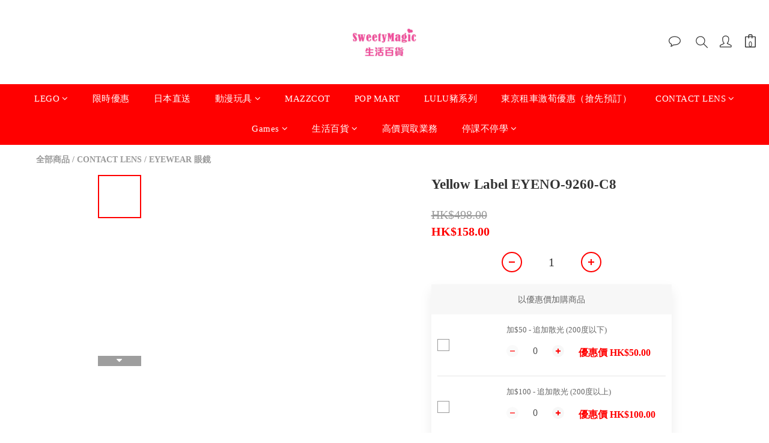

--- FILE ---
content_type: text/html; charset=utf-8
request_url: https://www.sweetymagic.com/products/yellow-label-eyeno-9260-c8
body_size: 84434
content:
<!DOCTYPE html>
<html lang="zh-hant"><head>  <!-- prefetch dns -->
<meta http-equiv="x-dns-prefetch-control" content="on">
<link rel="dns-prefetch" href="https://cdn.shoplineapp.com">
<link rel="preconnect" href="https://cdn.shoplineapp.com" crossorigin>
<link rel="dns-prefetch" href="https://shoplineimg.com">
<link rel="preconnect" href="https://shoplineimg.com">
<link rel="dns-prefetch" href="https://shoplineimg.com">
<link rel="preconnect" href="https://shoplineimg.com" title="image-service-origin">

  <link rel="preload" href="https://cdn.shoplineapp.com/s/javascripts/currencies.js" as="script">




      <link rel="preload" as="image" href="https://shoplineimg.com/5afd46548d1db93ee7000223/5e957e7eb3dfd40030d8d0f9/800x.webp?source_format=jpeg" media="(max-height: 950px)">

<!-- Wrap what we need here -->


<!-- SEO -->
  
    <title ng-non-bindable>Yellow Label EYENO-9260-C8</title>

  <meta name="description" content="商品規格型號 : EYENO-9260-C8品牌 : Yellow Label顏色：黑色材質 : 樹脂/塑膠尺寸 :49口21-145以上價格，已包含1.56近視0至600鏡片">

    <meta name="keywords" content="眼鏡,sweetymagic">



<!-- Meta -->
  

    <meta property="og:title" content="Yellow Label EYENO-9260-C8">

  <meta property="og:type" content="product"/>

    <meta property="og:url" content="https://www.sweetymagic.com/products/yellow-label-eyeno-9260-c8">
    <link rel="canonical" href="https://www.sweetymagic.com/products/yellow-label-eyeno-9260-c8">

  <meta property="og:description" content="商品規格型號 : EYENO-9260-C8品牌 : Yellow Label顏色：黑色材質 : 樹脂/塑膠尺寸 :49口21-145以上價格，已包含1.56近視0至600鏡片">

    <meta property="og:image" content="https://img.shoplineapp.com/media/image_clips/5e957e7eb3dfd40030d8d0f9/original.jpeg?1586855547">
    <meta name="thumbnail" content="https://img.shoplineapp.com/media/image_clips/5e957e7eb3dfd40030d8d0f9/original.jpeg?1586855547">

    <meta property="fb:app_id" content="">



    <script type="application/ld+json">
    {"@context":"https://schema.org","@type":"WebSite","name":"SweetyMagic","url":"https://www.sweetymagic.com"}
    </script>


<!-- locale meta -->


  <meta name="viewport" content="width=device-width, initial-scale=1.0, viewport-fit=cover">
<meta name="mobile-web-app-capable" content="yes">
<meta name="format-detection" content="telephone=no" />
<meta name="google" value="notranslate">

<!-- Shop icon -->
  <link rel="shortcut icon" type="image/png" href="https://img.shoplineapp.com/media/image_clips/5b1b686272fdc02d120060ab/original.jpg?1528522849">




<!--- Site Ownership Data -->
    <meta name="google-site-verification" content="eTQCnUhrt0Mngde5rAEwUB-M9yfjOYh180h_9F93gIQ">
    <meta name="facebook-domain-verification" content="&lt;meta name=&quot;facebook-domain-verification&quot; content=&quot;bssanbev0dn93jjogtj4ec4t9s7itd&quot; /&gt;">
<!--- Site Ownership Data End-->

<!-- Styles -->


        <link rel="stylesheet" media="all" href="https://cdn.shoplineapp.com/assets/common-898e3d282d673c037e3500beff4d8e9de2ee50e01c27252b33520348e0b17da0.css" onload="" />

        <link rel="stylesheet" media="all" href="https://cdn.shoplineapp.com/assets/theme_kingsman_v2-4667533ef7a29e5189b2cd8648106733f7212e1a4e578f6853c5304d67a43efd.css" onload="" />


          <link rel="dns-prefetch" href="https://fonts.googleapis.com"><link rel="preconnect" href="https://fonts.googleapis.com"><link rel="dns-prefetch" href="https://fonts.gstatic.com"><link rel="preconnect" href="https://fonts.gstatic.com" crossorigin="true"><script>
  window.addEventListener('load', function() {
    const link = document.createElement('link');
    link.rel = 'stylesheet';
    link.href = 'https://fonts.googleapis.com/css2?family=Noto+Sans+TC:wght@400;500;700&family=Noto+Serif+TC:wght@400;500;700&display=swap';
    link.media = 'print';
    link.onload = () => {
      link.media = 'all';
    }
    document.head.appendChild(link);
  });
</script>

    <style>
      .variation-label:hover,.variation-label.variation-label--selected,.ProductList-breadcrumb a:hover,.ProductDetail-breadcrumb a:hover,.PromotionPage-banner .PromotionPage-breadcrumb a:hover,.member-center-coupon-nav .active,.product-available-info-time,.category-advance-filter .filter-data .filter-item-title .expend-toggle:hover,.category-advance-filter .filter-data .filter-item label:hover,.facebook-banner .fa-times,.facebook-banner .wording,sl-list-page-wishlist-button .plp-wishlist-button .fa-heart,.text-primary-color,.text-primary-color a,.text-primary-color a:hover{color:#ff0000}.basic-popover-mobile .member-referral-link,.basic-popover-mobile .member-referral-link:hover{color:#ff0000 !important}.nav-bg-color,.nav-bg-color .NavigationBar-nestedList .NavigationBar-nestedList-dropdown,.nav-bg-color.sidr,.cart-primary-bg-color:not(:empty),.primary-bg-color-tag,.primary-bg-title-color:before,.primary-hover-bg-color li:hover,.cart-chkt-btn,.cart-chkt-btn:hover,.pagination li.active a:after,.pagination li a:hover:after,.pagination li a:active:after,.pagination li a:focus:after,.addon-promotions-container .addon-item-chkbox input:checked+span,#Footer .container:last-child .item:after,.navigation-menu .navigation-menu-item,.navigation-menu .navigation-menu-second-layer,.navigation-menu .navigation-menu-third-layer,.navigation-menu .scroll-left:not(.scroll-disable):hover,.navigation-menu .scroll-right:not(.scroll-disable):hover,.custom-dropdown .custom-dropdown-option:hover,#shopline-copyright,.coupon-card-image,.category-advance-filter .filter-data .filter-item-title .expend-toggle:hover .advance-filter-icon.close-icon::before,.category-advance-filter .filter-data .filter-item-title .expend-toggle:hover .advance-filter-icon.close-icon::after,.category-advance-filter .filter-data .filter-item-title .expend-toggle:hover .advance-filter-icon.open-icon::before,.category-advance-filter .filter-data .filter-item-title .expend-toggle:hover .advance-filter-icon.open-icon::after{background:#ff0000}.btn-color-primary,.member-profile-save,.mobile-verification-btn,.session-varify-code-btn,.MemberCenter .product-review-block .btn-primary,.quick-cart-cancel,.basic-popover-desktop .close-button,.basic-popover-desktop .body .action-button,#get-welcome-member-referral-credits .close-section .close-button,#get-welcome-member-referral-credits .body .continue{background:#ff0000 !important}.member-price-tag,.product-customized-labels,.modal-confirm .modal-footer .btn-confirm,.btn-cart-fixed:not(.btn-buy-now),.ProductList-settings category-filter-button .advance-filter-button:hover,.category-advance-filter .apply-button,.category-advance-filter .filter-data .filter-item label input[type='checkbox']:checked::after,.member-center-profile__submit-button,.member-center-profile__retry-button,.member-center-profile__member-referral-modal-button,.member-center-profile__email-verification-modal-button,.member-center-profile__submit-button:hover,.member-center-profile__retry-button:hover,.member-center-profile__member-referral-modal-button:hover,.member-center-profile__email-verification-modal-button:hover{background-color:#ff0000}.variation-label:hover,.variation-label.variation-label--selected,.cart-chkt-btn,.addon-promotions-container .addon-promotion-item-wrapper .addon-selected,.addon-promotions-container .addon-item-chkbox input:checked+span,.modal-confirm .modal-footer .btn-confirm,.variant-image.selected .image-container,.btn-cart-fixed:not(.btn-buy-now),.product-available-info,.category-advance-filter .filter-data .filter-price-range input:focus,.category-advance-filter .filter-data .filter-price-range input:hover,.member-center-profile__submit-button,.member-center-profile__retry-button,.member-center-profile__member-referral-modal-button,.member-center-profile__email-verification-modal-button,.member-center-profile__submit-button:hover,.member-center-profile__retry-button:hover,.member-center-profile__member-referral-modal-button:hover,.member-center-profile__email-verification-modal-button:hover{border-color:#ff0000}.btn-color-primary,.member-profile-save,.mobile-verification-btn,.session-varify-code-btn,.MemberCenter .product-review-block .btn-primary,.basic-popover-desktop .body .action-button,#get-welcome-member-referral-credits .body .continue,.checkout-coupon-list-card:hover>.checkout-coupon-list-card-body{border-color:#ff0000 !important}.Product-promotions,.Util-cssToggle ~ .Util-cssToggleLabel{border-left-color:#ff0000}.product-available-info-time{border-bottom-color:#ff0000}.product-available-info-icon .icon-clock,.js-sticky-cart-button-container.fast-checkout-container.has-buy-now-button .icon-cart{fill:#ff0000}.customer-review-bar-color{background-color:rgba(43,56,100,0.3) !important}.facebook-quick-signup-success-page .title{color:#ff0000}.facebook-quick-signup-success-page .btn-facebook-redirect{background-color:#ff0000}.facebook-quick-signup-success-page .btn-facebook-redirect:hover{background-color:#ff0000;color:#fff;opacity:0.8}.facebook-quick-signup-failure-page .title{color:#ff0000}.facebook-quick-signup-failure-page .btn-facebook-redirect{background-color:#ff0000}.facebook-quick-signup-failure-page .btn-facebook-redirect:hover{background-color:#ff0000;color:#fff;opacity:0.8}.multi-checkout-confirm .multi-checkout-confirm__delivery_notice{color:#ff0000}.multi-checkout-confirm .multi-checkout-confirm__delivery_notice:before,.multi-checkout-confirm .multi-checkout-confirm__delivery_notice:after{background-color:#ff0000}#checkout-object__section .checkout-object__info_cart-header{color:#ff0000}#checkout-object__section .checkout-object__info_cart-header .icon-basket{fill:#ff0000}#signup-login-page .solid-btn:not([disabled]){background-color:#ff0000;border-color:#ff0000}#signup-login-page .solid-btn:not([disabled]):hover{color:#fff;opacity:0.9}#signup-login-page .solid-btn[data-loading]{background-color:#ff0000;border-color:#ff0000}#signup-login-page .outline-btn:not([disabled]){color:#ff0000;border-color:#ff0000}#signup-login-page .outline-btn:not([disabled]):hover{color:#fff;background-color:#ff0000;border-color:#ff0000;opacity:0.9}#signup-login-page .outline-btn[data-loading]{color:#ff0000;border-color:#ff0000}.member-center-profile__submit-button:hover,.member-center-profile__retry-button:hover,.member-center-profile__member-referral-modal-button:hover,.member-center-profile__email-verification-modal-button:hover{opacity:0.9}

    </style>
    <style>
      .nav-bg-color .navigation-menu-item-label,.pagination>.active>a,.pagination>.active>span,.pagination>.active>a:hover,.pagination>.active>span:hover,.pagination>.active>a:focus,.pagination>.active>span:focus,.ProductDetail-product-info .btn-custom:not(.btn-buy-now),.member-price-tag,.product-customized-labels,.ProductList-settings-list li:hover,.btn-cart-fixed:not(.btn-buy-now),.modal-confirm .modal-footer .btn-confirm,.NavigationBar-nestedList .NavigationBar-nestedList-dropdown .fa.menu-list-item,#shopline-copyright>a{color:#FFFFFF}.nav-bg-color .MenuPanel-section .MenuPanel-section-header,.nav-bg-color .MenuPanel-section .List-item a,.cart-chkt-btn,.QuickCart-modal .quick-cart-body .product-info .btn-custom,.btn-color-primary,.member-profile-save,.mobile-verification-btn,.MemberCenter .product-review-block .btn-primary,.custom-dropdown .custom-dropdown-option:hover,.basic-popover-desktop .body .action-button,#get-welcome-member-referral-credits .body .continue{color:#FFFFFF !important}.cart-chkt-btn:hover .ladda-spinner div,.basic-popover-desktop .close-button:before,.basic-popover-desktop .close-button:after,#get-welcome-member-referral-credits .close-section .close-button:before,#get-welcome-member-referral-credits .close-section .close-button:after{background:#FFFFFF !important}.nav-bg-color .MenuPanel-othersMenu .List-item{border-color:#FFFFFF}.addon-promotions-container .addon-item-chkbox span:before{border-left-color:#FFFFFF}.nav-bg-color .MenuPanel-section .MenuPanel-section-header:not(:first-child):before{border-top-color:#FFFFFF}.quick-cart-cancel-holder .quick-cart-cancel:before,.quick-cart-cancel-holder .quick-cart-cancel:after,.addon-promotions-container .addon-item-chkbox span:before{border-bottom-color:#FFFFFF}.nav-bg-color .MenuPanel-othersMenu .List-item svg{fill:#FFFFFF}

    </style>
    <style>
      .product-info .price-sale,.product-info .price-regular:not(.price-crossed),.product-info .quick-cart-price>div>div:not(.price-crossed),.ProductDetail-product-info .price-sale,.ProductDetail-product-info .price-regular:not(.price-crossed),.addon-promotions-container .addon-promotion-item .price-sale,.NavigationBar .List-item:hover .App-currencyDropdown .Label:first-letter,.NavigationBar .List-item:hover .CartPanel-toggleButton .Cart-count,.NavigationBar .List-item:hover .NavigationBar-actionMenu-button span,.Wishlist-addItem-block .btn-add-wishlist,.Back-in-stock-addItem-block .btn-add-back-in-stock,.ProductList-nestedList-dropdown .Label:hover,.PromotionPage-container product-item .price-sale,.PromotionPage-container redeem-gift-item .price-sale,.PromotionCart-content .product-content .price-details{color:#ff0000}.tertiary-color-price,.tertiary-hover-color:hover,.ProductReview-container a.primary-color-hover:hover,.ProductReview-container .List-item a.primary-color-hover:hover,.ProductReview-container .List-item a.disabled{color:#ff0000 !important}.NavigationBar .List-item:hover .CartPanel-toggleButton .Cart-count:not(:empty),.NavigationBar .NavigationBar-nestedList .multi-sub .sub-prev:hover>span,.NavigationBar .NavigationBar-nestedList .multi-sub .sub-next:hover>span{background:#ff0000}.PromotionCart-content .product-content .input-group-btn>.btn{border-color:#ff0000}.form-quantity .input-group-btn .btn-checkout{border-color:#ff0000 !important}.form-quantity .input-group-btn:last-child .btn-checkout:after,.accordion-box .accordion-title span:after,.addon-promotions-container .addon-promotion-item .quantity-container span:last-child button:after{border-left-color:#ff0000}.form-quantity .input-group-btn .btn-checkout:before,.accordion-box .accordion-title span:before,.addon-promotions-container .addon-promotion-item .quantity-container button:before{border-bottom-color:#ff0000}.tertiary-fill-icon,.NavigationBar .List-item:hover svg.icons,.PromotionPage-container product-item .boxify-image-wrapper .btn-add-to-promotion-cart svg,.PromotionPage-container redeem-gift-item .boxify-image-wrapper .btn-add-to-promotion-cart svg{fill:#ff0000}.tertiary-hover-icon:hover svg{fill:#ff0000 !important}.ProductReview-container a{text-decoration:none !important}

    </style>
    <style>
      *{font-family:"Open Sans", "Noto Sans TC", "Noto Sans SC", "Mitr", serif}

    </style>







  <link rel="stylesheet" media="all" href="https://cdn.shoplineapp.com/packs/css/intl_tel_input-0d9daf73.chunk.css" />








<script type="text/javascript">
  window.mainConfig = JSON.parse('{\"sessionId\":\"\",\"merchantId\":\"5afd46548d1db93ee7000223\",\"appCoreHost\":\"shoplineapp.com\",\"assetHost\":\"https://cdn.shoplineapp.com/packs/\",\"apiBaseUrl\":\"http://shoplineapp.com\",\"eventTrackApi\":\"https://events.shoplytics.com/api\",\"frontCommonsApi\":\"https://front-commons.shoplineapp.com/api\",\"appendToUrl\":\"\",\"env\":\"production\",\"merchantData\":{\"_id\":\"5afd46548d1db93ee7000223\",\"addon_limit_enabled\":false,\"base_country_code\":\"HK\",\"base_currency\":{\"id\":\"hkd\",\"iso_code\":\"HKD\",\"alternate_symbol\":\"HK$\",\"name\":\"Hong Kong Dollar\",\"symbol_first\":true,\"subunit_to_unit\":100},\"base_currency_code\":\"HKD\",\"beta_feature_keys\":[],\"brand_home_url\":\"https://www.sweetymagic.com\",\"checkout_setting\":{\"enable_membership_autocheck\":false,\"enable_subscription_autocheck\":false,\"enabled_abandoned_cart_notification\":true,\"enable_sc_fast_checkout\":false,\"rounding_setting\":{\"enabled\":false,\"rounding_mode\":\"round_half_even\",\"smallest_denomination\":10},\"multi_checkout\":{\"enabled\":false}},\"current_plan_key\":\"basket\",\"current_theme_key\":\"kingsman_v2\",\"delivery_option_count\":3,\"enabled_stock_reminder\":false,\"handle\":\"sweetymagic\",\"identifier\":\"\",\"instagram_access_token\":null,\"instagram_id\":null,\"invoice_activation\":\"inactive\",\"is_image_service_enabled\":true,\"mobile_logo_media_url\":\"https://img.shoplineapp.com/media/image_clips/5b1b685d10abb99fe60056b9/original.png?1577096279\",\"name\":\"SweetyMagic\",\"order_setting\":{\"invoice_activation\":\"inactive\",\"short_message_activation\":\"inactive\",\"default_out_of_stock_reminder\":false,\"auto_cancel_expired_orders\":true,\"enabled_order_auth_expiry\":false,\"enforce_user_login_on_checkout\":false,\"enabled_abandoned_cart_notification\":true,\"enabled_location_id\":true,\"invoice\":{\"tax_id\":\"\"},\"facebook_messenging\":{\"status\":\"inactive\"},\"status_update_sms\":{\"status\":\"deactivated\"}},\"payment_method_count\":5,\"product_setting\":{\"enabled_product_review\":true,\"variation_display\":\"dropdown\",\"price_range_enabled\":true},\"promotion_setting\":{\"one_coupon_limit_enabled\":true,\"multi_order_discount_strategy\":\"order_or_tier_promotion\",\"order_gift_threshold_mode\":\"after_price_discounts\",\"order_free_shipping_threshold_mode\":\"after_all_discounts\",\"category_item_gift_threshold_mode\":\"before_discounts\",\"category_item_free_shipping_threshold_mode\":\"before_discounts\"},\"rollout_keys\":[\"2FA_google_authenticator\",\"3_layer_category\",\"3_layer_navigation\",\"3_layer_variation\",\"711_CB_13countries\",\"711_CB_pickup_TH\",\"711_c2b_report_v2\",\"711_cross_delivery\",\"MC_manual_order\",\"MO_Apply_Coupon_Code\",\"StaffCanBeDeleted_V1\",\"UTM_export\",\"UTM_register\",\"abandoned_cart_notification\",\"add_system_fontstyle\",\"add_to_cart_revamp\",\"addon_products_limit_10\",\"addon_quantity\",\"address_format_batch2\",\"address_format_jp\",\"address_format_my\",\"address_format_us\",\"address_format_vn\",\"admin_app_extension\",\"admin_custom_domain\",\"admin_image_service\",\"admin_manual_order\",\"admin_realtime\",\"admin_vietnam_dong\",\"adminapp_order_form\",\"adminapp_wa_contacts_list\",\"ads_system_new_tab\",\"adyen_my_sc\",\"affiliate_by_product\",\"affiliate_dashboard\",\"alipay_hk_sc\",\"amazon_product_review\",\"android_pos_agent_clockin_n_out\",\"android_pos_purchase_order_partial_in_storage\",\"android_pos_save_send_receipt\",\"android_pos_v2_force_upgrade_version_1-50-0_date_2025-08-30\",\"app_categories_filtering\",\"app_multiplan\",\"app_subscription_prorated_billing\",\"apps_store\",\"apps_store_blog\",\"apps_store_fb_comment\",\"apps_store_wishlist\",\"appstore_free_trial\",\"archive_order_data\",\"archive_order_ui\",\"assign_products_to_category\",\"auth_flow_revamp\",\"auto_credit_percentage\",\"auto_credit_recurring\",\"auto_reply_comment\",\"auto_save_sf_plus_address\",\"auto_suspend_admin\",\"basket_comparising_link_CNY\",\"basket_comparising_link_HKD\",\"basket_comparising_link_TWD\",\"basket_invoice_field\",\"basket_pricing_page_cny\",\"basket_pricing_page_hkd\",\"basket_pricing_page_myr\",\"basket_pricing_page_sgd\",\"basket_pricing_page_thb\",\"basket_pricing_page_twd\",\"basket_pricing_page_usd\",\"basket_pricing_page_vnd\",\"basket_subscription_coupon\",\"basket_subscription_email\",\"bianco_setting\",\"bidding_select_product\",\"bing_ads\",\"birthday_format_v2\",\"block_gtm_for_lighthouse\",\"blog\",\"blog_app\",\"blog_revamp_admin\",\"blog_revamp_admin_category\",\"blog_revamp_doublewrite\",\"blog_revamp_related_products\",\"blog_revamp_shop_category\",\"blog_revamp_singleread\",\"breadcrumb\",\"broadcast_advanced_filters\",\"broadcast_analytics\",\"broadcast_clone\",\"broadcast_email_html\",\"broadcast_facebook_template\",\"broadcast_line_template\",\"broadcast_unsubscribe_email\",\"bulk_action_customer\",\"bulk_action_product\",\"bulk_import_multi_lang\",\"bulk_payment_delivery_setting\",\"bulk_printing_labels_711C2C\",\"bulk_update_dynamic_fields\",\"bulk_update_job\",\"bulk_update_new_fields\",\"bulk_update_product_download_with_filter\",\"bulk_update_tag\",\"bundle_page\",\"bundle_promotion_apply_enhancement\",\"bundle_stackable\",\"buy_at_amazon\",\"buy_button\",\"buy_now_button\",\"callback_service\",\"cancel_order_by_customer\",\"cancel_order_by_customer_v2\",\"cart_addon_condition\",\"cart_addon_limit\",\"cart_use_product_service\",\"cart_uuid\",\"category_banner_multiple\",\"category_limit_unlimited\",\"category_sorting\",\"channel_amazon\",\"channel_fb\",\"channel_integration\",\"charge_shipping_fee_by_product_qty\",\"chat_widget\",\"chat_widget_livechat\",\"checkout_membercheckbox_toggle\",\"checkout_setting\",\"cn_pricing_page_2019\",\"combine_orders_app\",\"component_h1_tag\",\"connect_new_facebookpage\",\"consolidated_billing\",\"cookie_consent\",\"country_code\",\"coupon_center_back_to_cart\",\"coupon_v2\",\"create_staff_revamp\",\"credit_point_triggerpoint\",\"crm_email_custom\",\"crm_notify_preview\",\"crm_sms_custom\",\"crm_sms_notify\",\"cross_shop_tracker\",\"custom_css\",\"custom_home_delivery_tw\",\"custom_notify\",\"custom_order_export\",\"customer_advanced_filter\",\"customer_custom_field_limit_5\",\"customer_data_secure\",\"customer_edit\",\"customer_export_v2\",\"customer_group\",\"customer_group_analysis\",\"customer_group_filter_p2\",\"customer_group_filter_p3\",\"customer_group_regenerate\",\"customer_import_50000_failure_report\",\"customer_import_v2\",\"customer_import_v3\",\"customer_list\",\"customer_new_report\",\"customer_search_match\",\"customer_tag\",\"dashboard_v2\",\"dashboard_v2_revamp\",\"date_picker_v2\",\"deep_link_support_linepay\",\"deep_link_support_payme\",\"deep_search\",\"default_theme_ultrachic\",\"delivery_time\",\"delivery_time_with_quantity\",\"design_submenu\",\"dev_center_app_store\",\"disable_footer_brand\",\"disable_old_upgrade_reminder\",\"domain_applicable\",\"doris_bien_setting\",\"dusk_setting\",\"dynamic_shipping_rate_refactor\",\"ec_order_unlimit\",\"ecpay_expirydate\",\"ecpay_payment_gateway\",\"einvoice_bulk_update\",\"einvoice_edit\",\"einvoice_newlogic\",\"email_credit_expire_notify\",\"email_custom\",\"email_member_forget_password_notify\",\"email_member_register_notify\",\"email_order_notify\",\"email_verification\",\"enable_body_script\",\"enable_calculate_api_promotion_apply\",\"enable_calculate_api_promotion_filter\",\"enable_cart_api\",\"enable_cart_service\",\"enable_corejs_splitting\",\"enable_lazysizes_image_tag\",\"enable_new_css_bundle\",\"enable_order_status_callback_revamp_for_promotion\",\"enable_order_status_callback_revamp_for_storefront\",\"enable_promotion_usage_record\",\"enable_shopjs_splitting\",\"enhanced_catalog_feed\",\"execute_shipment_permission\",\"export_inventory_report_v2\",\"express_cart\",\"facebook_ads\",\"facebook_dia\",\"facebook_login\",\"facebook_messenger_subscription\",\"facebook_notify\",\"facebook_pixel_manager\",\"fb_comment_app\",\"fb_entrance_optimization\",\"fb_feed_unlimit\",\"fb_group\",\"fb_multi_category_feed\",\"fb_pixel_matching\",\"fb_pixel_v2\",\"fb_post_management\",\"fb_product_set\",\"fb_ssapi\",\"fb_sub_button\",\"fbe_oe\",\"fbe_shop\",\"fbe_v2\",\"fbe_v2_edit\",\"fbig_shop_disabled\",\"feature_alttag_phase1\",\"feature_alttag_phase2\",\"fm_order_receipt\",\"fmt_c2c_newlabel\",\"fmt_revision\",\"footer_builder\",\"footer_builder_new\",\"form_builder\",\"form_builder_access\",\"form_builder_user_management\",\"form_builder_v2_elements\",\"form_builder_v2_receiver\",\"form_builder_v2_report\",\"fps_rolling_key\",\"get_promotions_by_cart\",\"gift_shipping_promotion_discount_condition\",\"gifts_limit_10\",\"gmv_revamp\",\"godaddy\",\"google_ads_api\",\"google_ads_manager\",\"google_analytics_4\",\"google_analytics_manager\",\"google_content_api\",\"google_dynamic_remarketing_tag\",\"google_enhanced_conversions\",\"google_preorder_feed\",\"google_product_category_3rdlayer\",\"google_recaptcha\",\"google_remarketing_manager\",\"google_signup_login\",\"google_tag_manager\",\"gp_tw_sc\",\"group_url_bind_post_live\",\"h2_tag_phase1\",\"hct_logistics_bills_report\",\"hidden_product_p2\",\"hide_credit_point_record_balance\",\"hk_pricing_page_2019\",\"hkd_pricing_page_disabled_2020\",\"ig_browser_notify\",\"ig_live\",\"ig_login_entrance\",\"ig_new_api\",\"image_gallery\",\"image_gallery_p2\",\"image_host_by_region\",\"image_limit_30000\",\"image_widget_mobile\",\"instagram_create_post\",\"instagram_post_sales\",\"instant_order_form\",\"integrated_label_711\",\"integrated_sfexpress\",\"integration_one\",\"inventory_change_reason\",\"inventory_search_v2\",\"job_api_products_export\",\"job_api_user_export\",\"job_product_import\",\"jquery_v3\",\"kingsman_v2_setting\",\"layout_engine_service_kingsman_blogs\",\"layout_engine_service_kingsman_member_center\",\"layout_engine_service_kingsman_pdp\",\"layout_engine_service_kingsman_plp\",\"layout_engine_service_kingsman_promotions\",\"line_ads_tag\",\"line_broadcast\",\"line_login\",\"line_login_mobile\",\"line_shopping_new_fields\",\"live_after_keyword\",\"live_announce_bids\",\"live_announce_buyer\",\"live_bidding\",\"live_bulk_checkoutlink\",\"live_bulk_edit\",\"live_checkout_notification\",\"live_checkout_notification_all\",\"live_checkout_notification_message\",\"live_comment_discount\",\"live_comment_robot\",\"live_create_product_v2\",\"live_crosspost\",\"live_dashboard_product\",\"live_event_discount\",\"live_fb_group\",\"live_fhd_video\",\"live_general_settings\",\"live_group_event\",\"live_host_panel\",\"live_ig_messenger_broadcast\",\"live_ig_product_recommend\",\"live_im_switch\",\"live_keyword_switch\",\"live_line_broadcast\",\"live_line_multidisplay\",\"live_luckydraw_enhancement\",\"live_messenger_broadcast\",\"live_order_block\",\"live_print_advanced\",\"live_product_recommend\",\"live_shopline_keyword\",\"live_stream_settings\",\"locale_revamp\",\"logistic_bill_v2_711_b2c\",\"logistic_bill_v2_711_c2c\",\"logo_favicon\",\"luckydraw_products\",\"luckydraw_qualification\",\"manual_activation\",\"manual_order\",\"manual_order_7-11\",\"manual_order_ec_to_sc\",\"manually_bind_post\",\"mc-history-instant\",\"mc_711crossborder\",\"mc_ad_tag\",\"mc_assign_message\",\"mc_auto_bind_member\",\"mc_autoreply_question\",\"mc_broadcast\",\"mc_bulk_read\",\"mc_chatbot_template\",\"mc_delete_message\",\"mc_edit_cart\",\"mc_history_instant\",\"mc_history_post\",\"mc_im\",\"mc_inbox_autoreply\",\"mc_instant_notifications\",\"mc_invoicetitle_optional\",\"mc_keyword_autotagging\",\"mc_line_broadcast\",\"mc_line_cart\",\"mc_logistics_hct\",\"mc_logistics_tcat\",\"mc_manage_blacklist\",\"mc_mark_todo\",\"mc_new_menu\",\"mc_phone_tag\",\"mc_reminder_unpaid\",\"mc_reply_pic\",\"mc_setting_message\",\"mc_setting_orderform\",\"mc_shop_message_refactor\",\"mc_sort_waitingtime\",\"mc_sort_waitingtime_new\",\"mc_tw_invoice\",\"media_gcp_upload\",\"member_center_profile_revamp\",\"member_import_notify\",\"member_info_reward_subscription\",\"member_password_setup_notify\",\"membership_tier_double_write\",\"memebr_center_point_credit_revamp\",\"menu_limit_100\",\"message_center_v3\",\"message_revamp\",\"mo_remove_discount\",\"mobile_and_email_signup\",\"mobile_signup_p2\",\"modularize_address_format\",\"molpay_credit_card\",\"multi_lang\",\"multicurrency\",\"my_pricing_page_2019\",\"myapp_reauth_alert\",\"myr_pricing_page_disabled_2020\",\"new_app_subscription\",\"new_layout_for_mobile_and_pc\",\"new_onboarding_flow\",\"new_return_management\",\"new_settings_apply_all_promotion\",\"new_signup_flow\",\"new_sinopac_3d\",\"notification_custom_sending_time\",\"npb_theme_philia\",\"npb_widget_font_size_color\",\"ob_revamp\",\"ob_sgstripe\",\"ob_twecpay\",\"oceanpay\",\"old_fbe_removal\",\"onboarding_basketplan\",\"onboarding_handle\",\"one_new_filter\",\"one_page_store_checkout\",\"one_page_store_clone\",\"one_page_store_product_set\",\"oneship_installable\",\"online_credit_redemption_toggle\",\"online_store_design\",\"online_store_design_setup_guide_basketplan\",\"order_add_to_cart\",\"order_archive_calculation_revamp_crm_amount\",\"order_archive_calculation_revamp_crm_member\",\"order_archive_product_testing\",\"order_archive_testing\",\"order_archive_testing_crm\",\"order_archive_testing_order_details\",\"order_archive_testing_return_order\",\"order_confirmation_slip_upload\",\"order_custom_field_limit_5\",\"order_custom_notify\",\"order_decoupling_product_revamp\",\"order_export_366day\",\"order_export_v2\",\"order_filter_shipped_date\",\"order_message_broadcast\",\"order_new_source\",\"order_promotion_split\",\"order_search_custom_field\",\"order_search_sku\",\"order_select_across_pages\",\"order_sms_notify\",\"order_split\",\"order_status_non_automation\",\"order_status_tag_color\",\"orderemail_new_logic\",\"other_custom_notify\",\"out_of_stock_order\",\"page_builder_revamp\",\"page_builder_revamp_theme_setting\",\"page_builder_revamp_theme_setting_initialized\",\"page_builder_section_cache_enabled\",\"page_builder_widget_accordion\",\"page_builder_widget_blog\",\"page_builder_widget_category\",\"page_builder_widget_collage\",\"page_builder_widget_countdown\",\"page_builder_widget_custom_liquid\",\"page_builder_widget_instagram\",\"page_builder_widget_product_text\",\"page_builder_widget_subscription\",\"page_builder_widget_video\",\"page_limit_unlimited\",\"page_use_product_service\",\"page_view_cache\",\"pakpobox\",\"payme\",\"payment_condition\",\"payment_fee_config\",\"payment_image\",\"payment_octopus\",\"payment_slip_notify\",\"paypal_upgrade\",\"pdp_image_lightbox\",\"pdp_image_lightbox_icon\",\"pending_subscription\",\"philia_setting\",\"pickup_remember_store\",\"plp_label_wording\",\"plp_product_seourl\",\"pos_only_product_settings\",\"pos_retail_store_price\",\"pos_setup_guide_basketplan\",\"post_cancel_connect\",\"post_commerce_stack_comment\",\"post_fanpage_luckydraw\",\"post_fb_group\",\"post_general_setting\",\"post_lock_pd\",\"post_sales_dashboard\",\"postsale_auto_reply\",\"postsale_create_post\",\"postsale_ig_auto_reply\",\"postsales_connect_multiple_posts\",\"price_discount_label_plp\",\"product_available_time\",\"product_cost_permission\",\"product_feed_info\",\"product_feed_manager_availability\",\"product_feed_revamp\",\"product_index_v2\",\"product_info\",\"product_limit_1000\",\"product_log_v2\",\"product_quantity_update\",\"product_recommendation_abtesting\",\"product_revamp_doublewrite\",\"product_revamp_singleread\",\"product_review_import\",\"product_review_import_installable\",\"product_review_plp\",\"product_search\",\"product_summary\",\"promotion_blacklist\",\"promotion_filter_by_date\",\"promotion_hour\",\"promotion_limit_40\",\"promotion_minitem\",\"promotion_page\",\"promotion_page_seo_button\",\"promotion_record_archive_test\",\"promotion_revamp_phase1-1\",\"quick_answer\",\"recaptcha_reset_pw\",\"redirect_301_settings\",\"rejected_bill_reminder\",\"remove_fblike_sc\",\"repay_cookie\",\"replace_janus_interface\",\"replace_lms_old_oa_interface\",\"reports\",\"revert_credit_p2\",\"revert_credit_status\",\"sales_dashboard\",\"sangria_setting\",\"sc_advanced_keyword\",\"sc_alipay_standard\",\"sc_atm\",\"sc_auto_bind_member\",\"sc_autodetect_address\",\"sc_autodetect_paymentslip\",\"sc_autoreply_icebreaker\",\"sc_clearcart\",\"sc_clearcart_all\",\"sc_comment_label\",\"sc_comment_list\",\"sc_conversations_statistics_sunset\",\"sc_download_adminapp\",\"sc_group_pm_commentid\",\"sc_group_webhook\",\"sc_intercom\",\"sc_list_search\",\"sc_mo_711emap\",\"sc_outstock_msg\",\"sc_overall_statistics_api_v3\",\"sc_pickup\",\"sc_product_variation\",\"sc_slp_subscription_promotion\",\"sc_standard\",\"sc_store_pickup\",\"sc_wa_message_report\",\"scheduled_home_page\",\"search_function_image_gallery\",\"security_center\",\"select_all_customer\",\"select_all_inventory\",\"session_expiration_period\",\"setup_guide_basketplan\",\"sfexpress_centre\",\"sfexpress_eflocker\",\"sfexpress_service\",\"sfexpress_store\",\"sg_onboarding_currency\",\"share_cart_link\",\"shop_builder_plp\",\"shop_category_filter\",\"shop_category_filter_bulk_action\",\"shop_product_search_rate_limit\",\"shop_related_recaptcha\",\"shop_template_advanced_setting\",\"shopline_captcha\",\"shopline_email_captcha\",\"shopline_product_reviews\",\"shoplytics_api_ordersales_v4\",\"shoplytics_api_psa_wide_table\",\"shoplytics_benchmark\",\"shoplytics_broadcast_api_v3\",\"shoplytics_channel_store_permission\",\"shoplytics_credit_analysis\",\"shoplytics_customer_refactor_api_v3\",\"shoplytics_date_picker_v2\",\"shoplytics_event_realtime_refactor_api_v3\",\"shoplytics_events_api_v3\",\"shoplytics_export_flex\",\"shoplytics_homepage_v2\",\"shoplytics_invoices_api_v3\",\"shoplytics_lite\",\"shoplytics_membership_tier_growth\",\"shoplytics_orders_api_v3\",\"shoplytics_ordersales_v3\",\"shoplytics_payments_api_v3\",\"shoplytics_product_revamp_api_v3\",\"shoplytics_promotions_api_v3\",\"shoplytics_psa_multi_stores_export\",\"shoplytics_psa_sub_categories\",\"shoplytics_rfim_enhancement_v3\",\"shoplytics_session_metrics\",\"shoplytics_staff_api_v3\",\"shoplytics_to_hd\",\"shopping_session_enabled\",\"signin_register_revamp\",\"skya_setting\",\"sl_logistics_bulk_action\",\"sl_logistics_fmt_freeze\",\"sl_logistics_modularize\",\"sl_payment_alipay\",\"sl_payment_cc\",\"sl_payment_standard_v2\",\"sl_payment_type_check\",\"sl_payments_apple_pay\",\"sl_payments_cc_promo\",\"sl_payments_my_cc\",\"sl_payments_my_fpx\",\"sl_payments_sg_cc\",\"sl_pos_admin_cancel_order\",\"sl_pos_admin_delete_order\",\"sl_pos_admin_inventory_transfer\",\"sl_pos_admin_order_archive_testing\",\"sl_pos_admin_purchase_order\",\"sl_pos_admin_register_shift\",\"sl_pos_admin_staff\",\"sl_pos_agent_by_channel\",\"sl_pos_agent_clockin_n_out\",\"sl_pos_agent_performance\",\"sl_pos_android_A4_printer\",\"sl_pos_android_check_cart_items_with_local_db\",\"sl_pos_android_order_reduction\",\"sl_pos_android_receipt_enhancement\",\"sl_pos_app_order_archive_testing\",\"sl_pos_app_transaction_filter_enhance\",\"sl_pos_bugfender_log_reduction\",\"sl_pos_bulk_import_update_enhancement\",\"sl_pos_check_duplicate_create_order\",\"sl_pos_convert_order_to_cart_by_snapshot\",\"sl_pos_customerID_duplicate_check\",\"sl_pos_customer_info_enhancement\",\"sl_pos_customized_price\",\"sl_pos_disable_touchid_unlock\",\"sl_pos_discount\",\"sl_pos_einvoice_refactor\",\"sl_pos_feature_permission\",\"sl_pos_force_upgrade_1-109-0\",\"sl_pos_force_upgrade_1-110-1\",\"sl_pos_from_Swift_to_OC\",\"sl_pos_iOS_A4_printer\",\"sl_pos_iOS_app_transaction_filter_enhance\",\"sl_pos_iOS_cashier_revamp_cart\",\"sl_pos_iOS_cashier_revamp_product_list\",\"sl_pos_iPadOS_version_upgrade_remind_16_0_0\",\"sl_pos_initiate_couchbase\",\"sl_pos_inventory_count\",\"sl_pos_inventory_count_difference_reason\",\"sl_pos_inventory_count_for_selected_products\",\"sl_pos_inventory_feature_module\",\"sl_pos_inventory_transfer_app_can_create_note_date\",\"sl_pos_inventory_transfer_insert_enhancement\",\"sl_pos_inventory_transfer_request\",\"sl_pos_invoice_product_name_filter\",\"sl_pos_invoice_swiftUI_revamp\",\"sl_pos_invoice_toast_show\",\"sl_pos_ios_receipt_info_enhancement\",\"sl_pos_ios_small_label_enhancement\",\"sl_pos_ios_version_upgrade_remind\",\"sl_pos_itc\",\"sl_pos_logo_terms_and_condition\",\"sl_pos_new_report_customer_analysis\",\"sl_pos_new_report_daily_payment_methods\",\"sl_pos_new_report_overview\",\"sl_pos_new_report_product_preorder\",\"sl_pos_new_report_transaction_detail\",\"sl_pos_no_minimum_age\",\"sl_pos_order_refactor_admin\",\"sl_pos_order_upload_using_pos_service\",\"sl_pos_partial_return\",\"sl_pos_password_setting_refactor\",\"sl_pos_payment\",\"sl_pos_payment_method_picture\",\"sl_pos_payment_method_prioritized_and_hidden\",\"sl_pos_payoff_preorder\",\"sl_pos_product_add_to_cart_refactor\",\"sl_pos_product_variation_ui\",\"sl_pos_purchase_order_onlinestore\",\"sl_pos_purchase_order_partial_in_storage\",\"sl_pos_receipt_information\",\"sl_pos_receipt_preorder_return_enhancement\",\"sl_pos_receipt_swiftUI_revamp\",\"sl_pos_register_shift\",\"sl_pos_report_shoplytics_psi\",\"sl_pos_revert_credit\",\"sl_pos_save_send_receipt\",\"sl_pos_stock_refactor\",\"sl_pos_supplier_refactor\",\"sl_pos_toast_revamp\",\"sl_pos_transaction_conflict\",\"sl_pos_transaction_view_admin\",\"sl_pos_transfer_onlinestore\",\"sl_pos_user_permission\",\"sl_pos_variation_setting_refactor\",\"sl_purchase_order_search_create_enhancement\",\"slp_bank_promotion\",\"slp_product_subscription\",\"slp_remember_credit_card\",\"slp_swap\",\"smart_omo_appstore\",\"smart_product_recommendation\",\"smart_product_recommendation_regular\",\"smart_recommended_related_products\",\"sms_custom\",\"sms_with_shop_name\",\"social_channel_revamp\",\"social_channel_user\",\"social_name_in_order\",\"sso_lang_th\",\"sso_lang_vi\",\"staff_elasticsearch\",\"staff_limit_5\",\"staff_service_migration\",\"static_resource_host_by_region\",\"stop_slp_approvedemail\",\"storefront_app_extension\",\"storefront_return\",\"stripe_3d_secure\",\"stripe_3ds_cny\",\"stripe_3ds_hkd\",\"stripe_3ds_myr\",\"stripe_3ds_sgd\",\"stripe_3ds_thb\",\"stripe_3ds_usd\",\"stripe_3ds_vnd\",\"stripe_google_pay\",\"stripe_payment_intents\",\"stripe_radar\",\"stripe_subscription_my_account\",\"structured_data\",\"sub_sgstripe\",\"subscription_config_edit\",\"subscription_config_edit_delivery_payment\",\"subscription_currency\",\"tappay_3D_secure\",\"tappay_sdk_v2_3_2\",\"tappay_sdk_v3\",\"tax_inclusive_setting\",\"taxes_settings\",\"tcat_711pickup_sl_logisitics\",\"tcat_logistics_bills_report\",\"tcat_newlabel\",\"th_pricing_page_2020\",\"thb_pricing_page_disabled_2020\",\"theme_bianco\",\"theme_doris_bien\",\"theme_kingsman_v2\",\"theme_level_3\",\"theme_sangria\",\"theme_ultrachic\",\"tnc-checkbox\",\"toggle_mobile_category\",\"tw_app_shopback_cashback\",\"tw_fm_sms\",\"tw_pricing_page_2019\",\"tw_stripe_subscription\",\"twd_pricing_page_disabled_2020\",\"uc_integration\",\"uc_v2_endpoints\",\"ultra_setting\",\"unified_admin\",\"use_ngram_for_order_search\",\"user_center_social_channel\",\"variant_image_selector\",\"variant_saleprice_cost_weight\",\"variation_label_swatches\",\"varm_setting\",\"vn_pricing_page_2020\",\"vnd_pricing_page_disabled_2020\",\"whatsapp_extension\",\"whatsapp_order_form\",\"whatsapp_orderstatus_toggle\",\"wishlist_app\",\"yahoo_dot\",\"youtube_live_shopping\",\"zotabox_installable\"],\"shop_default_home_url\":\"https://sweetymagic.shoplineapp.com\",\"shop_status\":\"open\",\"show_sold_out\":false,\"sl_payment_merchant_id\":\"1929029670360211456\",\"supported_languages\":[\"en\",\"zh-hant\"],\"tags\":[\"retail\"],\"time_zone\":\"Asia/Hong_Kong\",\"updated_at\":\"2026-01-30T10:44:19.154Z\",\"user_setting\":{\"_id\":\"5afd46548d1db93ee7000226\",\"created_at\":\"2018-05-17T09:07:32.715Z\",\"data\":{\"general_fields\":[{\"type\":\"gender\",\"options\":{\"order\":{\"include\":\"false\",\"required\":\"false\"},\"signup\":{\"include\":\"true\",\"required\":\"true\"},\"profile\":{\"include\":\"true\",\"required\":\"true\"}}},{\"type\":\"birthday\",\"options\":{\"order\":{\"include\":\"false\",\"required\":\"false\"},\"signup\":{\"include\":\"true\",\"required\":\"true\"},\"profile\":{\"include\":\"true\",\"required\":\"true\"}}}],\"minimum_age_limit\":\"13\",\"facebook_login\":{\"status\":\"inactive\",\"app_id\":\"\"},\"facebook_comment\":\"\",\"line_login\":\"\",\"recaptcha_signup\":{\"status\":\"false\",\"site_key\":\"\"},\"email_verification\":{\"status\":\"false\"},\"login_with_verification\":{\"status\":\"false\"},\"upgrade_reminder\":\"\",\"enable_user_credit\":true,\"signup_method\":\"email\",\"sms_verification\":{\"status\":\"false\"},\"member_info_reward\":{\"enabled\":false,\"coupons\":{\"enabled\":false}}},\"item_type\":\"\",\"key\":\"users\",\"name\":null,\"owner_id\":\"5afd46548d1db93ee7000223\",\"owner_type\":\"Merchant\",\"publish_status\":\"published\",\"status\":\"active\",\"updated_at\":\"2023-05-03T07:54:17.818Z\",\"value\":null}},\"localeData\":{\"loadedLanguage\":{\"name\":\"繁體中文\",\"code\":\"zh-hant\"},\"supportedLocales\":[{\"name\":\"English\",\"code\":\"en\"},{\"name\":\"繁體中文\",\"code\":\"zh-hant\"}]},\"currentUser\":null,\"themeSettings\":{\"primary-color\":\"ff0000\",\"secondary-color\":\"FFFFFF\",\"tertiary-color\":\"ff0000\",\"font-family\":\"Open Sans, Noto Sans TC\",\"theme_color\":\"rebel.pink\",\"header_mode\":\"centered\",\"categories_collapsed\":true,\"mobile_categories_collapsed\":true,\"image_fill\":false,\"is_multicurrency_enabled\":false,\"show_promotions_on_product\":true,\"enabled_quick_cart\":true,\"enabled_wish_list\":true,\"category_page\":\"24\",\"opens_in_new_tab\":false,\"hide_language_selector\":true,\"mobile_categories_removed\":true,\"buy_now_button\":{\"enabled\":false,\"color\":\"fb7813\"}},\"isMultiCurrencyEnabled\":false,\"features\":{\"plans\":{\"free\":{\"member_price\":false,\"cart_addon\":false,\"google_analytics_ecommerce\":false,\"membership\":false,\"shopline_logo\":true,\"user_credit\":{\"manaul\":false,\"auto\":false},\"variant_image_selector\":false},\"standard\":{\"member_price\":false,\"cart_addon\":false,\"google_analytics_ecommerce\":false,\"membership\":false,\"shopline_logo\":true,\"user_credit\":{\"manaul\":false,\"auto\":false},\"variant_image_selector\":false},\"starter\":{\"member_price\":false,\"cart_addon\":false,\"google_analytics_ecommerce\":false,\"membership\":false,\"shopline_logo\":true,\"user_credit\":{\"manaul\":false,\"auto\":false},\"variant_image_selector\":false},\"pro\":{\"member_price\":false,\"cart_addon\":false,\"google_analytics_ecommerce\":false,\"membership\":false,\"shopline_logo\":false,\"user_credit\":{\"manaul\":false,\"auto\":false},\"variant_image_selector\":false},\"business\":{\"member_price\":false,\"cart_addon\":false,\"google_analytics_ecommerce\":true,\"membership\":true,\"shopline_logo\":false,\"user_credit\":{\"manaul\":false,\"auto\":false},\"facebook_comments_plugin\":true,\"variant_image_selector\":false},\"basic\":{\"member_price\":false,\"cart_addon\":false,\"google_analytics_ecommerce\":false,\"membership\":false,\"shopline_logo\":false,\"user_credit\":{\"manaul\":false,\"auto\":false},\"variant_image_selector\":false},\"basic2018\":{\"member_price\":false,\"cart_addon\":false,\"google_analytics_ecommerce\":false,\"membership\":false,\"shopline_logo\":true,\"user_credit\":{\"manaul\":false,\"auto\":false},\"variant_image_selector\":false},\"sc\":{\"member_price\":false,\"cart_addon\":false,\"google_analytics_ecommerce\":true,\"membership\":false,\"shopline_logo\":true,\"user_credit\":{\"manaul\":false,\"auto\":false},\"facebook_comments_plugin\":true,\"facebook_chat_plugin\":true,\"variant_image_selector\":false},\"advanced\":{\"member_price\":false,\"cart_addon\":false,\"google_analytics_ecommerce\":true,\"membership\":false,\"shopline_logo\":false,\"user_credit\":{\"manaul\":false,\"auto\":false},\"facebook_comments_plugin\":true,\"facebook_chat_plugin\":true,\"variant_image_selector\":false},\"premium\":{\"member_price\":true,\"cart_addon\":true,\"google_analytics_ecommerce\":true,\"membership\":true,\"shopline_logo\":false,\"user_credit\":{\"manaul\":true,\"auto\":true},\"google_dynamic_remarketing\":true,\"facebook_comments_plugin\":true,\"facebook_chat_plugin\":true,\"wish_list\":true,\"facebook_messenger_subscription\":true,\"product_feed\":true,\"express_checkout\":true,\"variant_image_selector\":true},\"enterprise\":{\"member_price\":true,\"cart_addon\":true,\"google_analytics_ecommerce\":true,\"membership\":true,\"shopline_logo\":false,\"user_credit\":{\"manaul\":true,\"auto\":true},\"google_dynamic_remarketing\":true,\"facebook_comments_plugin\":true,\"facebook_chat_plugin\":true,\"wish_list\":true,\"facebook_messenger_subscription\":true,\"product_feed\":true,\"express_checkout\":true,\"variant_image_selector\":true},\"crossborder\":{\"member_price\":true,\"cart_addon\":true,\"google_analytics_ecommerce\":true,\"membership\":true,\"shopline_logo\":false,\"user_credit\":{\"manaul\":true,\"auto\":true},\"google_dynamic_remarketing\":true,\"facebook_comments_plugin\":true,\"facebook_chat_plugin\":true,\"wish_list\":true,\"facebook_messenger_subscription\":true,\"product_feed\":true,\"express_checkout\":true,\"variant_image_selector\":true},\"o2o\":{\"member_price\":true,\"cart_addon\":true,\"google_analytics_ecommerce\":true,\"membership\":true,\"shopline_logo\":false,\"user_credit\":{\"manaul\":true,\"auto\":true},\"google_dynamic_remarketing\":true,\"facebook_comments_plugin\":true,\"facebook_chat_plugin\":true,\"wish_list\":true,\"facebook_messenger_subscription\":true,\"product_feed\":true,\"express_checkout\":true,\"subscription_product\":true,\"variant_image_selector\":true}}},\"requestCountry\":\"US\",\"trackerEventData\":{\"Product ID\":\"5e957f2c0808c4003c9e612e\"},\"isRecaptchaEnabled\":false,\"isRecaptchaEnterprise\":true,\"recaptchaEnterpriseSiteKey\":\"6LeMcv0hAAAAADjAJkgZLpvEiuc6migO0KyLEadr\",\"recaptchaEnterpriseCheckboxSiteKey\":\"6LfQVEEoAAAAAAzllcvUxDYhfywH7-aY52nsJ2cK\",\"recaptchaSiteKey\":\"6LeMcv0hAAAAADjAJkgZLpvEiuc6migO0KyLEadr\",\"currencyData\":{\"supportedCurrencies\":[{\"name\":\"$ HKD\",\"symbol\":\"$\",\"iso_code\":\"hkd\"},{\"name\":\"P MOP\",\"symbol\":\"P\",\"iso_code\":\"mop\"},{\"name\":\"¥ CNY\",\"symbol\":\"¥\",\"iso_code\":\"cny\"},{\"name\":\"$ TWD\",\"symbol\":\"$\",\"iso_code\":\"twd\"},{\"name\":\"$ USD\",\"symbol\":\"$\",\"iso_code\":\"usd\"},{\"name\":\"$ SGD\",\"symbol\":\"$\",\"iso_code\":\"sgd\"},{\"name\":\"€ EUR\",\"symbol\":\"€\",\"iso_code\":\"eur\"},{\"name\":\"$ AUD\",\"symbol\":\"$\",\"iso_code\":\"aud\"},{\"name\":\"£ GBP\",\"symbol\":\"£\",\"iso_code\":\"gbp\"},{\"name\":\"₱ PHP\",\"symbol\":\"₱\",\"iso_code\":\"php\"},{\"name\":\"RM MYR\",\"symbol\":\"RM\",\"iso_code\":\"myr\"},{\"name\":\"฿ THB\",\"symbol\":\"฿\",\"iso_code\":\"thb\"},{\"name\":\"د.إ AED\",\"symbol\":\"د.إ\",\"iso_code\":\"aed\"},{\"name\":\"¥ JPY\",\"symbol\":\"¥\",\"iso_code\":\"jpy\"},{\"name\":\"$ BND\",\"symbol\":\"$\",\"iso_code\":\"bnd\"},{\"name\":\"₩ KRW\",\"symbol\":\"₩\",\"iso_code\":\"krw\"},{\"name\":\"Rp IDR\",\"symbol\":\"Rp\",\"iso_code\":\"idr\"},{\"name\":\"₫ VND\",\"symbol\":\"₫\",\"iso_code\":\"vnd\"},{\"name\":\"$ CAD\",\"symbol\":\"$\",\"iso_code\":\"cad\"}],\"requestCountryCurrencyCode\":\"HKD\"},\"previousUrl\":\"\",\"checkoutLandingPath\":\"/cart\",\"webpSupported\":true,\"pageType\":\"products-show\",\"paypalCnClientId\":\"AYVtr8kMzEyRCw725vQM_-hheFyo1FuWeaup4KPSvU1gg44L-NG5e2PNcwGnMo2MLCzGRg4eVHJhuqBP\",\"efoxPayVersion\":\"1.0.60\",\"universalPaymentSDKUrl\":\"https://cdn.myshopline.com\",\"shoplinePaymentCashierSDKUrl\":\"https://cdn.myshopline.com/pay/paymentElement/1.7.1/index.js\",\"shoplinePaymentV2Env\":\"prod\",\"shoplinePaymentGatewayEnv\":\"prod\",\"currentPath\":\"/products/yellow-label-eyeno-9260-c8\",\"isExceedCartLimitation\":null,\"familyMartEnv\":\"prod\",\"familyMartConfig\":{\"cvsname\":\"familymart.shoplineapp.com\"},\"familyMartFrozenConfig\":{\"cvsname\":\"familymartfreeze.shoplineapp.com\",\"cvslink\":\"https://familymartfreeze.shoplineapp.com/familymart_freeze_callback\",\"emap\":\"https://ecmfme.map.com.tw/ReceiveOrderInfo.aspx\"},\"pageIdentifier\":\"product_detail\",\"staticResourceHost\":\"https://static.shoplineapp.com/\",\"facebookAppId\":\"467428936681900\",\"facebookSdkVersion\":\"v2.7\",\"criteoAccountId\":null,\"criteoEmail\":null,\"shoplineCaptchaEnv\":\"prod\",\"shoplineCaptchaPublicKey\":\"MIGfMA0GCSqGSIb3DQEBAQUAA4GNADCBiQKBgQCUXpOVJR72RcVR8To9lTILfKJnfTp+f69D2azJDN5U9FqcZhdYfrBegVRKxuhkwdn1uu6Er9PWV4Tp8tRuHYnlU+U72NRpb0S3fmToXL3KMKw/4qu2B3EWtxeh/6GPh3leTvMteZpGRntMVmJCJdS8PY1CG0w6QzZZ5raGKXQc2QIDAQAB\",\"defaultBlockedSmsCountries\":\"PS,MG,KE,AO,KG,UG,AZ,ZW,TJ,NG,GT,DZ,BD,BY,AF,LK,MA,EH,MM,EG,LV,OM,LT,UA,RU,KZ,KH,LY,ML,MW,IR,EE\"}');
</script>

  <script
    src="https://browser.sentry-cdn.com/6.8.0/bundle.tracing.min.js"
    integrity="sha384-PEpz3oi70IBfja8491RPjqj38s8lBU9qHRh+tBurFb6XNetbdvlRXlshYnKzMB0U"
    crossorigin="anonymous"
    defer
  ></script>
  <script
    src="https://browser.sentry-cdn.com/6.8.0/captureconsole.min.js"
    integrity="sha384-FJ5n80A08NroQF9DJzikUUhiCaQT2rTIYeJyHytczDDbIiejfcCzBR5lQK4AnmVt"
    crossorigin="anonymous"
    defer
  ></script>

<script>
  function sriOnError (event) {
    if (window.Sentry) window.Sentry.captureException(event);

    var script = document.createElement('script');
    var srcDomain = new URL(this.src).origin;
    script.src = this.src.replace(srcDomain, '');
    if (this.defer) script.setAttribute("defer", "defer");
    document.getElementsByTagName('head')[0].insertBefore(script, null);
  }
</script>

<script>window.lazySizesConfig={},Object.assign(window.lazySizesConfig,{lazyClass:"sl-lazy",loadingClass:"sl-lazyloading",loadedClass:"sl-lazyloaded",preloadClass:"sl-lazypreload",errorClass:"sl-lazyerror",iframeLoadMode:"1",loadHidden:!1});</script>
<script>!function(e,t){var a=t(e,e.document,Date);e.lazySizes=a,"object"==typeof module&&module.exports&&(module.exports=a)}("undefined"!=typeof window?window:{},function(e,t,a){"use strict";var n,i;if(function(){var t,a={lazyClass:"lazyload",loadedClass:"lazyloaded",loadingClass:"lazyloading",preloadClass:"lazypreload",errorClass:"lazyerror",autosizesClass:"lazyautosizes",fastLoadedClass:"ls-is-cached",iframeLoadMode:0,srcAttr:"data-src",srcsetAttr:"data-srcset",sizesAttr:"data-sizes",minSize:40,customMedia:{},init:!0,expFactor:1.5,hFac:.8,loadMode:2,loadHidden:!0,ricTimeout:0,throttleDelay:125};for(t in i=e.lazySizesConfig||e.lazysizesConfig||{},a)t in i||(i[t]=a[t])}(),!t||!t.getElementsByClassName)return{init:function(){},cfg:i,noSupport:!0};var s,o,r,l,c,d,u,f,m,y,h,z,g,v,p,C,b,A,E,_,w,M,N,x,L,W,S,B,T,F,R,D,k,H,O,P,$,q,I,U,j,G,J,K,Q,V=t.documentElement,X=e.HTMLPictureElement,Y="addEventListener",Z="getAttribute",ee=e[Y].bind(e),te=e.setTimeout,ae=e.requestAnimationFrame||te,ne=e.requestIdleCallback,ie=/^picture$/i,se=["load","error","lazyincluded","_lazyloaded"],oe={},re=Array.prototype.forEach,le=function(e,t){return oe[t]||(oe[t]=new RegExp("(\\s|^)"+t+"(\\s|$)")),oe[t].test(e[Z]("class")||"")&&oe[t]},ce=function(e,t){le(e,t)||e.setAttribute("class",(e[Z]("class")||"").trim()+" "+t)},de=function(e,t){var a;(a=le(e,t))&&e.setAttribute("class",(e[Z]("class")||"").replace(a," "))},ue=function(e,t,a){var n=a?Y:"removeEventListener";a&&ue(e,t),se.forEach(function(a){e[n](a,t)})},fe=function(e,a,i,s,o){var r=t.createEvent("Event");return i||(i={}),i.instance=n,r.initEvent(a,!s,!o),r.detail=i,e.dispatchEvent(r),r},me=function(t,a){var n;!X&&(n=e.picturefill||i.pf)?(a&&a.src&&!t[Z]("srcset")&&t.setAttribute("srcset",a.src),n({reevaluate:!0,elements:[t]})):a&&a.src&&(t.src=a.src)},ye=function(e,t){return(getComputedStyle(e,null)||{})[t]},he=function(e,t,a){for(a=a||e.offsetWidth;a<i.minSize&&t&&!e._lazysizesWidth;)a=t.offsetWidth,t=t.parentNode;return a},ze=(l=[],c=r=[],d=function(){var e=c;for(c=r.length?l:r,s=!0,o=!1;e.length;)e.shift()();s=!1},u=function(e,a){s&&!a?e.apply(this,arguments):(c.push(e),o||(o=!0,(t.hidden?te:ae)(d)))},u._lsFlush=d,u),ge=function(e,t){return t?function(){ze(e)}:function(){var t=this,a=arguments;ze(function(){e.apply(t,a)})}},ve=function(e){var t,n=0,s=i.throttleDelay,o=i.ricTimeout,r=function(){t=!1,n=a.now(),e()},l=ne&&o>49?function(){ne(r,{timeout:o}),o!==i.ricTimeout&&(o=i.ricTimeout)}:ge(function(){te(r)},!0);return function(e){var i;(e=!0===e)&&(o=33),t||(t=!0,(i=s-(a.now()-n))<0&&(i=0),e||i<9?l():te(l,i))}},pe=function(e){var t,n,i=99,s=function(){t=null,e()},o=function(){var e=a.now()-n;e<i?te(o,i-e):(ne||s)(s)};return function(){n=a.now(),t||(t=te(o,i))}},Ce=(_=/^img$/i,w=/^iframe$/i,M="onscroll"in e&&!/(gle|ing)bot/.test(navigator.userAgent),N=0,x=0,L=0,W=-1,S=function(e){L--,(!e||L<0||!e.target)&&(L=0)},B=function(e){return null==E&&(E="hidden"==ye(t.body,"visibility")),E||!("hidden"==ye(e.parentNode,"visibility")&&"hidden"==ye(e,"visibility"))},T=function(e,a){var n,i=e,s=B(e);for(p-=a,A+=a,C-=a,b+=a;s&&(i=i.offsetParent)&&i!=t.body&&i!=V;)(s=(ye(i,"opacity")||1)>0)&&"visible"!=ye(i,"overflow")&&(n=i.getBoundingClientRect(),s=b>n.left&&C<n.right&&A>n.top-1&&p<n.bottom+1);return s},R=ve(F=function(){var e,a,s,o,r,l,c,d,u,y,z,_,w=n.elements;if(n.extraElements&&n.extraElements.length>0&&(w=Array.from(w).concat(n.extraElements)),(h=i.loadMode)&&L<8&&(e=w.length)){for(a=0,W++;a<e;a++)if(w[a]&&!w[a]._lazyRace)if(!M||n.prematureUnveil&&n.prematureUnveil(w[a]))q(w[a]);else if((d=w[a][Z]("data-expand"))&&(l=1*d)||(l=x),y||(y=!i.expand||i.expand<1?V.clientHeight>500&&V.clientWidth>500?500:370:i.expand,n._defEx=y,z=y*i.expFactor,_=i.hFac,E=null,x<z&&L<1&&W>2&&h>2&&!t.hidden?(x=z,W=0):x=h>1&&W>1&&L<6?y:N),u!==l&&(g=innerWidth+l*_,v=innerHeight+l,c=-1*l,u=l),s=w[a].getBoundingClientRect(),(A=s.bottom)>=c&&(p=s.top)<=v&&(b=s.right)>=c*_&&(C=s.left)<=g&&(A||b||C||p)&&(i.loadHidden||B(w[a]))&&(m&&L<3&&!d&&(h<3||W<4)||T(w[a],l))){if(q(w[a]),r=!0,L>9)break}else!r&&m&&!o&&L<4&&W<4&&h>2&&(f[0]||i.preloadAfterLoad)&&(f[0]||!d&&(A||b||C||p||"auto"!=w[a][Z](i.sizesAttr)))&&(o=f[0]||w[a]);o&&!r&&q(o)}}),k=ge(D=function(e){var t=e.target;t._lazyCache?delete t._lazyCache:(S(e),ce(t,i.loadedClass),de(t,i.loadingClass),ue(t,H),fe(t,"lazyloaded"))}),H=function(e){k({target:e.target})},O=function(e,t){var a=e.getAttribute("data-load-mode")||i.iframeLoadMode;0==a?e.contentWindow.location.replace(t):1==a&&(e.src=t)},P=function(e){var t,a=e[Z](i.srcsetAttr);(t=i.customMedia[e[Z]("data-media")||e[Z]("media")])&&e.setAttribute("media",t),a&&e.setAttribute("srcset",a)},$=ge(function(e,t,a,n,s){var o,r,l,c,d,u;(d=fe(e,"lazybeforeunveil",t)).defaultPrevented||(n&&(a?ce(e,i.autosizesClass):e.setAttribute("sizes",n)),r=e[Z](i.srcsetAttr),o=e[Z](i.srcAttr),s&&(c=(l=e.parentNode)&&ie.test(l.nodeName||"")),u=t.firesLoad||"src"in e&&(r||o||c),d={target:e},ce(e,i.loadingClass),u&&(clearTimeout(y),y=te(S,2500),ue(e,H,!0)),c&&re.call(l.getElementsByTagName("source"),P),r?e.setAttribute("srcset",r):o&&!c&&(w.test(e.nodeName)?O(e,o):e.src=o),s&&(r||c)&&me(e,{src:o})),e._lazyRace&&delete e._lazyRace,de(e,i.lazyClass),ze(function(){var t=e.complete&&e.naturalWidth>1;u&&!t||(t&&ce(e,i.fastLoadedClass),D(d),e._lazyCache=!0,te(function(){"_lazyCache"in e&&delete e._lazyCache},9)),"lazy"==e.loading&&L--},!0)}),q=function(e){if(!e._lazyRace){var t,a=_.test(e.nodeName),n=a&&(e[Z](i.sizesAttr)||e[Z]("sizes")),s="auto"==n;(!s&&m||!a||!e[Z]("src")&&!e.srcset||e.complete||le(e,i.errorClass)||!le(e,i.lazyClass))&&(t=fe(e,"lazyunveilread").detail,s&&be.updateElem(e,!0,e.offsetWidth),e._lazyRace=!0,L++,$(e,t,s,n,a))}},I=pe(function(){i.loadMode=3,R()}),j=function(){m||(a.now()-z<999?te(j,999):(m=!0,i.loadMode=3,R(),ee("scroll",U,!0)))},{_:function(){z=a.now(),n.elements=t.getElementsByClassName(i.lazyClass),f=t.getElementsByClassName(i.lazyClass+" "+i.preloadClass),ee("scroll",R,!0),ee("resize",R,!0),ee("pageshow",function(e){if(e.persisted){var a=t.querySelectorAll("."+i.loadingClass);a.length&&a.forEach&&ae(function(){a.forEach(function(e){e.complete&&q(e)})})}}),e.MutationObserver?new MutationObserver(R).observe(V,{childList:!0,subtree:!0,attributes:!0}):(V[Y]("DOMNodeInserted",R,!0),V[Y]("DOMAttrModified",R,!0),setInterval(R,999)),ee("hashchange",R,!0),["focus","mouseover","click","load","transitionend","animationend"].forEach(function(e){t[Y](e,R,!0)}),/d$|^c/.test(t.readyState)?j():(ee("load",j),t[Y]("DOMContentLoaded",R),te(j,2e4)),n.elements.length?(F(),ze._lsFlush()):R()},checkElems:R,unveil:q,_aLSL:U=function(){3==i.loadMode&&(i.loadMode=2),I()}}),be=(J=ge(function(e,t,a,n){var i,s,o;if(e._lazysizesWidth=n,n+="px",e.setAttribute("sizes",n),ie.test(t.nodeName||""))for(s=0,o=(i=t.getElementsByTagName("source")).length;s<o;s++)i[s].setAttribute("sizes",n);a.detail.dataAttr||me(e,a.detail)}),K=function(e,t,a){var n,i=e.parentNode;i&&(a=he(e,i,a),(n=fe(e,"lazybeforesizes",{width:a,dataAttr:!!t})).defaultPrevented||(a=n.detail.width)&&a!==e._lazysizesWidth&&J(e,i,n,a))},{_:function(){G=t.getElementsByClassName(i.autosizesClass),ee("resize",Q)},checkElems:Q=pe(function(){var e,t=G.length;if(t)for(e=0;e<t;e++)K(G[e])}),updateElem:K}),Ae=function(){!Ae.i&&t.getElementsByClassName&&(Ae.i=!0,be._(),Ce._())};return te(function(){i.init&&Ae()}),n={cfg:i,autoSizer:be,loader:Ce,init:Ae,uP:me,aC:ce,rC:de,hC:le,fire:fe,gW:he,rAF:ze}});</script>
  <script>!function(e){window.slShadowDomCreate=window.slShadowDomCreate?window.slShadowDomCreate:e}(function(){"use strict";var e="data-shadow-status",t="SL-SHADOW-CONTENT",o={init:"init",complete:"complete"},a=function(e,t,o){if(e){var a=function(e){if(e&&e.target&&e.srcElement)for(var t=e.target||e.srcElement,a=e.currentTarget;t!==a;){if(t.matches("a")){var n=t;e.delegateTarget=n,o.apply(n,[e])}t=t.parentNode}};e.addEventListener(t,a)}},n=function(e){window.location.href.includes("is_preview=2")&&a(e,"click",function(e){e.preventDefault()})},r=function(a){if(a instanceof HTMLElement){var r=!!a.shadowRoot,i=a.previousElementSibling,s=i&&i.tagName;if(!a.getAttribute(e))if(s==t)if(r)console.warn("SL shadow dom warning: The root is aready shadow root");else a.setAttribute(e,o.init),a.attachShadow({mode:"open"}).appendChild(i),n(i),a.slUpdateLazyExtraElements&&a.slUpdateLazyExtraElements(),a.setAttribute(e,o.complete);else console.warn("SL shadow dom warning: The shadow content does not match shadow tag name")}else console.warn("SL shadow dom warning: The root is not HTMLElement")};try{document.querySelectorAll("sl-shadow-root").forEach(function(e){r(e)})}catch(e){console.warn("createShadowDom warning:",e)}});</script>
  <script>!function(){if(window.lazySizes){var e="."+(window.lazySizesConfig?window.lazySizesConfig.lazyClass:"sl-lazy");void 0===window.lazySizes.extraElements&&(window.lazySizes.extraElements=[]),HTMLElement.prototype.slUpdateLazyExtraElements=function(){var n=[];this.shadowRoot&&(n=Array.from(this.shadowRoot.querySelectorAll(e))),n=n.concat(Array.from(this.querySelectorAll(e)));var t=window.lazySizes.extraElements;return 0===n.length||(t&&t.length>0?window.lazySizes.extraElements=t.concat(n):window.lazySizes.extraElements=n,window.lazySizes.loader.checkElems(),this.shadowRoot.addEventListener("lazyloaded",function(e){var n=window.lazySizes.extraElements;if(n&&n.length>0){var t=n.filter(function(n){return n!==e.target});t.length>0?window.lazySizes.extraElements=t:delete window.lazySizes.extraElements}})),n}}else console.warn("Lazysizes warning: window.lazySizes is undefined")}();</script>

  <script src="https://cdn.shoplineapp.com/s/javascripts/currencies.js" defer></script>



<script>
  function generateGlobalSDKObserver(variableName, options = {}) {
    const { isLoaded = (sdk) => !!sdk } = options;
    return {
      [variableName]: {
        funcs: [],
        notify: function() {
          while (this.funcs.length > 0) {
            const func = this.funcs.shift();
            func(window[variableName]);
          }
        },
        subscribe: function(func) {
          if (isLoaded(window[variableName])) {
            func(window[variableName]);
          } else {
            this.funcs.push(func);
          }
          const unsubscribe = function () {
            const index = this.funcs.indexOf(func);
            if (index > -1) {
              this.funcs.splice(index, 1);
            }
          };
          return unsubscribe.bind(this);
        },
      },
    };
  }

  window.globalSDKObserver = Object.assign(
    {},
    generateGlobalSDKObserver('grecaptcha', { isLoaded: function(sdk) { return sdk && sdk.render }}),
    generateGlobalSDKObserver('FB'),
  );
</script>

<style>
  :root {
      --primary-color: #ff0000;

    --cookie-consent-popup-z-index: 1000;
  }
</style>

<script type="text/javascript">
(function(e,t,s,c,n,o,p){e.shoplytics||((p=e.shoplytics=function(){
p.exec?p.exec.apply(p,arguments):p.q.push(arguments)
}).v='2.0',p.q=[],(n=t.createElement(s)).async=!0,
n.src=c,(o=t.getElementsByTagName(s)[0]).parentNode.insertBefore(n,o))
})(window,document,'script','https://cdn.shoplytics.com/js/shoplytics-tracker/latest/shoplytics-tracker.js');
shoplytics('init', 'shop', {
  register: {"merchant_id":"5afd46548d1db93ee7000223","language":"zh-hant"}
});

// for facebook login redirect
if (location.hash === '#_=_') {
  history.replaceState(null, document.title, location.toString().replace(/#_=_$/, ''));
}

function SidrOptions(options) {
  if (options === undefined) { options = {}; }
  this.side = options.side || 'left';
  this.speed = options.speed || 200;
  this.name = options.name;
  this.onOpen = options.onOpen || angular.noop;
  this.onClose = options.onClose || angular.noop;
}
window.SidrOptions = SidrOptions;

window.resizeImages = function(element) {
  var images = (element || document).getElementsByClassName("sl-lazy-image")
  var styleRegex = /background\-image:\ *url\(['"]?(https\:\/\/shoplineimg.com\/[^'"\)]*)+['"]?\)/

  for (var i = 0; i < images.length; i++) {
    var image = images[i]
    try {
      var src = image.getAttribute('src') || image.getAttribute('style').match(styleRegex)[1]
    } catch(e) {
      continue;
    }
    var setBySrc, head, tail, width, height;
    try {
      if (!src) { throw 'Unknown source' }

      setBySrc = !!image.getAttribute('src') // Check if it's setting the image url by "src" or "style"
      var urlParts = src.split("?"); // Fix issue that the size pattern can be in external image url
      var result = urlParts[0].match(/(.*)\/(\d+)?x?(\d+)?(.*)/) // Extract width and height from url (e.g. 1000x1000), putting the rest into head and tail for repackaging back
      head = result[1]
      tail = result[4]
      width = parseInt(result[2], 10);
      height = parseInt(result[3], 10);

      if (!!((width || height) && head != '') !== true) { throw 'Invalid image source'; }
    } catch(e) {
      if (typeof e !== 'string') { console.error(e) }
      continue;
    }

    var segment = parseInt(image.getAttribute('data-resizing-segment') || 200, 10)
    var scale = window.devicePixelRatio > 1 ? 2 : 1

    // Resize by size of given element or image itself
    var refElement = image;
    if (image.getAttribute('data-ref-element')) {
      var selector = image.getAttribute('data-ref-element');
      if (selector.indexOf('.') === 0) {
        refElement = document.getElementsByClassName(image.getAttribute('data-ref-element').slice(1))[0]
      } else {
        refElement = document.getElementById(image.getAttribute('data-ref-element'))
      }
    }
    var offsetWidth = refElement.offsetWidth;
    var offsetHeight = refElement.offsetHeight;
    var refWidth = image.getAttribute('data-max-width') ? Math.min(parseInt(image.getAttribute('data-max-width')), offsetWidth) : offsetWidth;
    var refHeight = image.getAttribute('data-max-height') ? Math.min(parseInt(image.getAttribute('data-max-height')), offsetHeight) : offsetHeight;

    // Get desired size based on view, segment and screen scale
    var resizedWidth = isNaN(width) === false ? Math.ceil(refWidth * scale / segment) * segment : undefined
    var resizedHeight = isNaN(height) === false ? Math.ceil(refHeight * scale / segment) * segment : undefined

    if (resizedWidth || resizedHeight) {
      var newSrc = head + '/' + ((resizedWidth || '') + 'x' + (resizedHeight || '')) + (tail || '') + '?';
      for (var j = 1; j < urlParts.length; j++) { newSrc += urlParts[j]; }
      if (newSrc !== src) {
        if (setBySrc) {
          image.setAttribute('src', newSrc);
        } else {
          image.setAttribute('style', image.getAttribute('style').replace(styleRegex, 'background-image:url('+newSrc+')'));
        }
        image.dataset.size = (resizedWidth || '') + 'x' + (resizedHeight || '');
      }
    }
  }
}

let createDeferredPromise = function() {
  let deferredRes, deferredRej;
  let deferredPromise = new Promise(function(res, rej) {
    deferredRes = res;
    deferredRej = rej;
  });
  deferredPromise.resolve = deferredRes;
  deferredPromise.reject = deferredRej;
  return deferredPromise;
}

// For app extension sdk
window.APP_EXTENSION_SDK_ANGULAR_JS_LOADED = createDeferredPromise();
  window.runTaskInIdle = function runTaskInIdle(task) {
    try {
      if (!task) return;
      task();
    } catch (err) {
      console.error(err);
    }
  }

window.runTaskQueue = function runTaskQueue(queue) {
  if (!queue || queue.length === 0) return;

  const task = queue.shift();
  window.runTaskInIdle(task);

  window.runTaskQueue(queue);
}


window.addEventListener('DOMContentLoaded', function() {

app.value('mainConfig', window.mainConfig);


app.value('flash', {
});

app.value('flash_data', {});
app.constant('imageServiceEndpoint', 'https\:\/\/shoplineimg.com/')
app.constant('staticImageHost', 'static.shoplineapp.com/web')
app.constant('staticResourceHost', 'https://static.shoplineapp.com/')
app.constant('FEATURES_LIMIT', JSON.parse('{\"disable_image_service\":false,\"product_variation_limit\":100,\"paypal_spb_checkout\":false,\"mini_fast_checkout\":false,\"fast_checkout_qty\":false,\"buynow_checkout\":false,\"blog_category\":false,\"blog_post_page_limit\":false,\"shop_category_filter\":true,\"stripe_card_hk\":false,\"bulk_update_tag\":true,\"dynamic_shipping_rate_refactor\":true,\"promotion_reminder\":false,\"promotion_page_reminder\":false,\"modularize_address_format\":true,\"point_redeem_to_cash\":false,\"fb_login_integration\":false,\"product_summary\":true,\"plp_wishlist\":false,\"ec_order_unlimit\":true,\"sc_order_unlimit\":false,\"inventory_search_v2\":true,\"sc_lock_inventory\":false,\"crm_notify_preview\":true,\"plp_variation_selector\":false,\"category_banner_multiple\":true,\"order_confirmation_slip_upload\":true,\"tier_upgrade_v2\":false,\"plp_label_wording\":true,\"order_search_custom_field\":true,\"ig_browser_notify\":true,\"ig_browser_disabled\":false,\"send_product_tag_to_shop\":false,\"ads_system_new_tab\":true,\"payment_image\":true,\"sl_logistics_bulk_action\":true,\"disable_orderconfirmation_mail\":false,\"payment_slip_notify\":true,\"product_set_child_products_limit\":5,\"product_set_limit\":-1,\"sl_payments_hk_promo\":false,\"domain_redirect_ec2\":false,\"affiliate_kol_report\":false,\"applepay_newebpay\":false,\"atm_newebpay\":false,\"cvs_newebpay\":false,\"ec_fast_checkout\":false,\"checkout_setting\":true,\"omise_payment\":false,\"member_password_setup_notify\":true,\"membership_tier_notify\":false,\"auto_credit_notify\":false,\"customer_referral_notify\":false,\"member_points_notify\":false,\"member_import_notify\":true,\"crm_sms_custom\":true,\"crm_email_custom\":true,\"customer_group\":true,\"tier_auto_downgrade\":false,\"scheduled_home_page\":true,\"sc_wa_contacts_list\":false,\"broadcast_to_unsubscribers_sms\":false,\"sc_post_feature\":false,\"google_product_category_3rdlayer\":true,\"purchase_limit_campaign\":false,\"order_item_name_edit\":false,\"block_analytics_request\":false,\"subscription_order_notify\":false,\"fb_domain_verification\":false,\"disable_html5mode\":false,\"einvoice_edit\":true,\"order_search_sku\":true,\"cancel_order_by_customer_v2\":true,\"storefront_pdp_enhancement\":false,\"storefront_plp_enhancement\":false,\"storefront_adv_enhancement\":false,\"product_cost_permission\":true,\"promotion_first_purchase\":false,\"block_gtm_for_lighthouse\":true,\"use_critical_css_liquid\":false,\"flash_price_campaign\":false,\"inventory_change_reason\":true,\"ig_login_entrance\":true,\"contact_us_mobile\":false,\"sl_payment_hk_alipay\":false,\"3_layer_variation\":true,\"einvoice_tradevan\":false,\"order_add_to_cart\":true,\"order_new_source\":true,\"einvoice_bulk_update\":true,\"molpay_alipay_tng\":false,\"fastcheckout_add_on\":false,\"plp_product_seourl\":true,\"country_code\":true,\"sc_keywords\":false,\"bulk_printing_labels_711C2C\":true,\"search_function_image_gallery\":true,\"social_channel_user\":true,\"sc_overall_statistics\":false,\"product_main_images_limit\":12,\"order_custom_notify\":true,\"new_settings_apply_all_promotion\":true,\"new_order_label_711b2c\":false,\"payment_condition\":true,\"store_pick_up\":false,\"other_custom_notify\":true,\"crm_sms_notify\":true,\"sms_custom\":true,\"product_set_revamp\":false,\"charge_shipping_fee_by_product_qty\":true,\"whatsapp_extension\":true,\"new_live_selling\":false,\"tier_member_points\":false,\"fb_broadcast_sc_p2\":false,\"fb_entrance_optimization\":true,\"shopback_cashback\":false,\"bundle_add_type\":false,\"google_ads_api\":true,\"google_analytics_4\":true,\"customer_group_smartrfm_filter\":false,\"shopper_app_entrance\":false,\"enable_cart_service\":true,\"store_crm_pwa\":false,\"store_referral_export_import\":false,\"store_referral_setting\":false,\"delivery_time_with_quantity\":true,\"tier_reward_app_installation\":false,\"tier_reward_app_availability\":false,\"stop_slp_approvedemail\":true,\"google_content_api\":true,\"buy_online_pickup_instore\":false,\"subscription_order_expire_notify\":false,\"payment_octopus\":false,\"payment_hide_hk\":false,\"line_ads_tag\":true,\"get_coupon\":false,\"coupon_notification\":false,\"payme_single_key_migration\":false,\"fb_bdapi\":false,\"mc_sort_waitingtime_new\":true,\"disable_itc\":false,\"sl_payment_alipay\":true,\"sl_pos_sg_gst_on_receipt\":false,\"buyandget_promotion\":false,\"line_login_mobile\":true,\"vulnerable_js_upgrade\":false,\"replace_janus_interface\":true,\"enable_calculate_api_promotion_filter\":true,\"combine_orders\":false,\"tier_reward_app_p2\":false,\"slp_remember_credit_card\":true,\"subscription_promotion\":false,\"lock_cart_sc_product\":false,\"extend_reminder\":false,\"customer_search_match\":true,\"slp_product_subscription\":true,\"customer_group_sendcoupon\":false,\"sl_payments_apple_pay\":true,\"apply_multi_order_discount\":false,\"enable_calculate_api_promotion_apply\":true,\"product_revamp_doublewrite\":true,\"tcat_711pickup_emap\":false,\"page_builder_widget_blog\":true,\"page_builder_widget_accordion\":true,\"page_builder_widget_category\":true,\"page_builder_widget_instagram\":true,\"page_builder_widget_custom_liquid\":true,\"page_builder_widget_product_text\":true,\"page_builder_widget_subscription\":true,\"page_builder_widget_video\":true,\"page_builder_widget_collage\":true,\"npb_theme_sangria\":false,\"npb_theme_philia\":true,\"npb_theme_bianco\":false,\"line_point_cpa_tag\":false,\"affiliate_by_product\":true,\"order_select_across_pages\":true,\"page_builder_widget_count_down\":false,\"deep_link_support_payme\":true,\"deep_link_support_linepay\":true,\"split_order_applied_creditpoint\":false,\"product_review_reward\":false,\"rounding_to_one_decimal\":false,\"disable_image_service_lossy_compression\":false,\"order_status_non_automation\":true,\"member_info_reward\":false,\"order_discount_stackable\":false,\"enable_cart_api\":true,\"product_revamp_singleread\":true,\"deep_search\":true,\"new_plp_initialized\":false,\"shop_builder_plp\":true,\"old_fbe_removal\":true,\"fbig_shop_disabled\":true,\"repay_cookie\":true,\"gift_promotion_condition\":false,\"blog_revamp_singleread\":true,\"blog_revamp_doublewrite\":true,\"credit_condition_tier_limit\":1,\"credit_condition_5_tier_ec\":false,\"credit_condition_50_tier_ec\":false,\"return_order_revamp\":false,\"expand_sku_on_plp\":false,\"sl_pos_shopline_payment_invoice_new_flow\":false,\"cart_uuid\":true,\"credit_campaign_tier\":{\"active_campaign_limit\":-1,\"condition_limit\":3},\"promotion_page\":true,\"bundle_page\":true,\"bulk_update_tag_enhancement\":false,\"use_ngram_for_order_search\":true,\"notification_custom_sending_time\":true,\"promotion_by_platform\":false,\"product_feed_revamp\":true,\"one_page_store\":false,\"one_page_store_limit\":10,\"one_page_store_clone\":true,\"header_content_security_policy\":false,\"product_set_child_products_required_quantity_limit\":10,\"blog_revamp_admin\":true,\"blog_revamp_posts_limit\":3000,\"blog_revamp_admin_category\":true,\"blog_revamp_shop_category\":true,\"blog_revamp_categories_limit\":10,\"blog_revamp_related_products\":true,\"product_feed_manager\":false,\"product_feed_manager_availability\":true,\"checkout_membercheckbox_toggle\":true,\"youtube_accounting_linking\":false,\"crowdfunding_app\":false,\"prevent_duplicate_orders_tempfix\":false,\"product_review_plp\":true,\"product_attribute_tag_awoo\":false,\"sl_pos_customer_info_enhancement\":true,\"sl_pos_customer_product_preference\":false,\"sl_pos_payment_method_prioritized_and_hidden\":true,\"sl_pos_payment_method_picture\":true,\"facebook_line_promotion_notify\":false,\"sl_admin_purchase_order\":false,\"sl_admin_inventory_transfer\":false,\"sl_admin_supplier\":false,\"sl_admin_inventory_count\":false,\"shopline_captcha\":true,\"shopline_email_captcha\":true,\"layout_engine_service_kingsman_plp\":true,\"layout_engine_service_kingsman_pdp\":true,\"layout_engine_service_kingsman_promotions\":true,\"layout_engine_service_kingsman_blogs\":true,\"layout_engine_service_kingsman_member_center\":true,\"layout_engine_service_varm_plp\":false,\"layout_engine_service_varm_pdp\":false,\"layout_engine_service_varm_promotions\":false,\"layout_engine_service_varm_blogs\":false,\"layout_engine_service_varm_member_center\":false,\"2026_pdp_revamp_mobile_abtesting\":false,\"smart_product_recommendation\":true,\"one_page_store_product_set\":true,\"page_use_product_service\":true,\"price_discount_label_plp\":true,\"pdp_image_lightbox\":true,\"advanced_menu_app\":false,\"smart_product_recommendation_plus\":false,\"sitemap_cache_6hr\":false,\"sitemap_enhance_lang\":false,\"security_center\":true,\"gift_shipping_promotion_discount_condition\":true,\"order_decoupling_product_revamp\":true,\"enable_shopjs_splitting\":true,\"enable_body_script\":true,\"enable_corejs_splitting\":true,\"member_info_reward_subscription\":true,\"session_expiration_period\":true,\"online_credit_redemption_toggle\":true,\"shoplytics_payments_api_v3\":true,\"shoplytics_staff_api_v3\":true,\"shoplytics_invoices_api_v3\":true,\"shoplytics_broadcast_api_v3\":true,\"enable_promotion_usage_record\":true,\"archive_order_ui\":true,\"archive_order_data\":true,\"order_archive_calculation_revamp_crm_amount\":true,\"order_archive_calculation_revamp_crm_member\":true,\"subscription_config_edit_delivery_payment\":true,\"one_page_store_checkout\":true,\"cart_use_product_service\":true,\"order_export_366day\":true,\"promotion_record_archive_test\":true,\"order_archive_testing_return_order\":true,\"order_archive_testing_order_details\":true,\"order_archive_testing\":true,\"promotion_page_seo_button\":true,\"order_archive_testing_crm\":true,\"order_archive_product_testing\":true,\"shoplytics_customer_refactor_api_v3\":true,\"shoplytics_session_metrics\":true,\"customer_import_50000_failure_report\":true,\"manual_order_ec_to_sc\":true,\"group_url_bind_post_live\":true,\"shoplytics_product_revamp_api_v3\":true,\"shoplytics_event_realtime_refactor_api_v3\":true,\"shoplytics_ordersales_v3\":true,\"payment_fee_config\":true,\"subscription_config_edit\":true,\"affiliate_dashboard\":true,\"export_inventory_report_v2\":true,\"member_center_profile_revamp\":true,\"youtube_live_shopping\":true,\"enable_new_css_bundle\":true,\"email_custom\":true,\"social_channel_revamp\":true,\"memebr_center_point_credit_revamp\":true,\"customer_data_secure\":true,\"coupon_v2\":true,\"tcat_711pickup_sl_logisitics\":true,\"customer_export_v2\":true,\"shoplytics_channel_store_permission\":true,\"customer_group_analysis\":true,\"slp_bank_promotion\":true,\"google_preorder_feed\":true,\"replace_lms_old_oa_interface\":true,\"bulk_update_job\":true,\"custom_home_delivery_tw\":true,\"birthday_format_v2\":true,\"mobile_and_email_signup\":true,\"fps_rolling_key\":true,\"sl_payments_cc_promo\":true,\"user_center_social_channel\":true,\"enable_lazysizes_image_tag\":true,\"credit_point_triggerpoint\":true,\"711_CB_pickup_TH\":true,\"cookie_consent\":true,\"customer_group_regenerate\":true,\"customer_group_filter_p3\":true,\"customer_group_filter_p2\":true,\"page_builder_revamp_theme_setting_initialized\":true,\"page_builder_revamp_theme_setting\":true,\"page_builder_revamp\":true,\"social_name_in_order\":true,\"admin_app_extension\":true,\"fb_group\":true,\"711_CB_13countries\":true,\"sl_payment_type_check\":true,\"sl_payment_standard_v2\":true,\"shop_category_filter_bulk_action\":true,\"bulk_action_product\":true,\"bulk_action_customer\":true,\"pos_only_product_settings\":true,\"tax_inclusive_setting\":true,\"one_new_filter\":true,\"out_of_stock_order\":true,\"cross_shop_tracker\":true,\"sl_logistics_modularize\":true,\"fbe_shop\":true,\"fb_multi_category_feed\":true,\"category_sorting\":true,\"dashboard_v2_revamp\":true,\"customer_tag\":true,\"locale_revamp\":true,\"facebook_notify\":true,\"stripe_payment_intents\":true,\"customer_edit\":true,\"fbe_v2_edit\":true,\"payment\":{\"payment_octopus\":true,\"oceanpay\":true,\"sl_payment\":true,\"payme\":true,\"sl_logistics_fmt_freeze\":true,\"stripe_google_pay\":true},\"fb_pixel_v2\":true,\"fb_feed_unlimit\":true,\"fb_product_set\":true,\"message_center_v3\":true,\"email_credit_expire_notify\":true,\"enhanced_catalog_feed\":true,\"theme_level\":3,\"dusk_setting\":true,\"varm_setting\":true,\"skya_setting\":true,\"philia_setting\":true,\"theme_doris_bien\":true,\"theme_bianco\":true,\"theme_sangria\":true,\"cart_addon_condition\":true,\"uc_v2_endpoints\":true,\"uc_integration\":true,\"buy_now_button\":true,\"blog\":true,\"reports\":true,\"custom_css\":true,\"multicurrency\":true,\"smart_recommended_related_products\":true,\"order_custom_field_limit\":5,\"sl_payments_my_cc\":true,\"sl_payments_sg_cc\":true,\"sl_payments_my_fpx\":true,\"sl_payment_cc\":true,\"express_cart\":true,\"customer_custom_field_limit\":5,\"sfexpress_centre\":true,\"sfexpress_store\":true,\"sfexpress_service\":true,\"sfexpress_eflocker\":true,\"gifts_limit\":10,\"disable_old_upgrade_reminder\":true,\"image_limit\":30000,\"domain_applicable\":true,\"share_cart_link\":true,\"cancel_order_by_customer\":true,\"storefront_return\":true,\"admin_manual_order\":true,\"fbe_v2\":true,\"promotion_limit\":40,\"th_pricing_page_2020\":true,\"shoplytics_to_hd\":true,\"stripe_subscription_my_account\":true,\"google_recaptcha\":true,\"product_feed_info\":true,\"disable_footer_brand\":true,\"design\":{\"logo_favicon\":true,\"shop_template_advanced_setting\":true},\"fb_ssapi\":true,\"user_settings\":{\"facebook_login\":true},\"design_submenu\":true,\"vn_pricing_page_2020\":true,\"google_signup_login\":true,\"toggle_mobile_category\":true,\"online_store_design\":true,\"tcat_newlabel\":true,\"ig_new_api\":true,\"google_ads_manager\":true,\"facebook_pixel_manager\":true,\"bing_ads\":true,\"google_remarketing_manager\":true,\"google_analytics_manager\":true,\"yahoo_dot\":true,\"google_tag_manager\":true,\"order_split\":true,\"dashboard_v2\":true,\"711_cross_delivery\":true,\"product_log_v2\":true,\"integration_one\":true,\"admin_custom_domain\":true,\"facebook_ads\":true,\"product_info\":true,\"hidden_product_p2\":true,\"channel_integration\":true,\"sl_logistics_fmt_freeze\":true,\"sl_pos_admin_order_archive_testing\":true,\"sl_pos_receipt_preorder_return_enhancement\":true,\"sl_pos_purchase_order_onlinestore\":true,\"sl_pos_inventory_count_for_selected_products\":true,\"sl_pos_receipt_information\":true,\"sl_pos_android_A4_printer\":true,\"sl_pos_iOS_A4_printer\":true,\"sl_pos_bulk_import_update_enhancement\":true,\"sl_pos_transfer_onlinestore\":true,\"sl_pos_new_report_daily_payment_methods\":true,\"sl_pos_new_report_overview\":true,\"sl_pos_new_report_transaction_detail\":true,\"sl_pos_new_report_product_preorder\":true,\"sl_pos_new_report_customer_analysis\":true,\"sl_pos_user_permission\":true,\"sl_pos_feature_permission\":true,\"sl_pos_report_shoplytics_psi\":true,\"sl_pos_einvoice_refactor\":true,\"pos_retail_store_price\":true,\"sl_pos_save_send_receipt\":true,\"sl_pos_partial_return\":true,\"sl_pos_variation_setting_refactor\":true,\"sl_pos_password_setting_refactor\":true,\"sl_pos_supplier_refactor\":true,\"sl_pos_admin_staff\":true,\"sl_pos_customized_price\":true,\"sl_pos_admin_register_shift\":true,\"sl_pos_logo_terms_and_condition\":true,\"sl_pos_inventory_transfer_request\":true,\"sl_pos_admin_inventory_transfer\":true,\"sl_pos_inventory_count\":true,\"sl_pos_transaction_conflict\":true,\"sl_pos_transaction_view_admin\":true,\"sl_pos_admin_delete_order\":true,\"sl_pos_admin_cancel_order\":true,\"sl_pos_order_refactor_admin\":true,\"sl_pos_purchase_order_partial_in_storage\":true,\"sl_pos_admin_purchase_order\":true,\"sl_pos_payment\":true,\"sl_pos_discount\":true,\"email_member_forget_password_notify\":true,\"subscription_currency\":true,\"unified_admin\":true,\"email_member_register_notify\":true,\"amazon_product_review\":true,\"shopline_product_reviews\":true,\"email_order_notify\":true,\"custom_notify\":true,\"blog_app\":true,\"fb_comment_app\":true,\"wishlist_app\":true,\"product_quantity_update\":true,\"line_shopping_new_fields\":true,\"staff_limit\":5,\"broadcast_unsubscribe_email\":true,\"menu_limit\":100,\"revert_credit_p2\":true,\"new_sinopac_3d\":true,\"category_limit\":-1,\"image_gallery_p2\":true,\"taxes_settings\":true,\"customer_advanced_filter\":true,\"membership\":{\"index\":true,\"export\":true,\"import\":true,\"view_user\":true,\"blacklist\":true},\"addon_products_limit\":10,\"order_filter_shipped_date\":true,\"variant_image_selector\":true,\"variant_saleprice_cost_weight\":true,\"variation_label_swatches\":true,\"image_widget_mobile\":true,\"fmt_revision\":true,\"ecpay_expirydate\":true,\"product_available_time\":true,\"select_all_customer\":true,\"operational_bill\":true,\"product_limit\":1000,\"page_limit\":-1,\"abandoned_cart_notification\":true,\"currency\":{\"vietnam_dong\":true}}'))
app.constant('RESOLUTION_LIST', JSON.parse('[200, 400, 600, 800, 1000, 1200, 1400, 1600, 1800, 2000]'))
app.constant('NEW_RESOLUTION_LIST', JSON.parse('[375, 540, 720, 900, 1080, 1296, 1512, 2160, 2960, 3260, 3860]'))


app.config(function (AnalyticsProvider) {
  AnalyticsProvider.setAccount('UA-56324241-1');
  AnalyticsProvider.useECommerce(true, true);
  AnalyticsProvider.setDomainName('www.sweetymagic.com');
  AnalyticsProvider.setCurrency('HKD');
  AnalyticsProvider.trackPages(false);
});


app.value('fbPixelSettings', [{"unique_ids":true,"single_variation":false,"trackingCode":"349552989554808"}]);

app.constant('ANGULAR_LOCALE', {
  DATETIME_FORMATS: {
    AMPMS: ["am","pm"],
    DAY: ["Sunday","Monday","Tuesday","Wednesday","Thursday","Friday","Saturday"],
    MONTH: ["January","February","March","April","May","June","July","August","September","October","November","December"],
    SHORTDAY: ["Sun","Mon","Tue","Wed","Thu","Fri","Sat"],
    SHORTMONTH: ["Jan","Feb","Mar","Apr","May","Jun","Jul","Aug","Sep","Oct","Nov","Dec"],
    fullDate: "EEEE, MMMM d, y",
    longDate: "MMMM d, y",
    medium: "MMM d, y h:mm:ss a",
    mediumDate: "MMM d, y",
    mediumTime: "h:mm:ss a",
    short: "M/d/yy h:mm a",
    shortDate: "M/d/yy",
    shortTime: "h:mm a",
  },
  NUMBER_FORMATS: {
    CURRENCY_SYM: "$",
    DECIMAL_SEP: ".",
    GROUP_SEP: ",",
    PATTERNS: [{"gSize":3,"lgSize":3,"maxFrac":3,"minFrac":0,"minInt":1,"negPre":"-","negSuf":"","posPre":"","posSuf":""},{"gSize":3,"lgSize":3,"maxFrac":2,"minFrac":2,"minInt":1,"negPre":"-¤","negSuf":"","posPre":"¤","posSuf":""}]
  },
  id: "zh-hant",
  pluralCat: function(n, opt_precision) {
    if (['ja'].indexOf('zh-hant') >= 0) { return PLURAL_CATEGORY.OTHER; }
    var i = n | 0;
    var vf = getVF(n, opt_precision);
    if (i == 1 && vf.v == 0) {
      return PLURAL_CATEGORY.ONE;
    }
    return PLURAL_CATEGORY.OTHER;
  }
});

  app.value('product', JSON.parse('{\"_id\":\"5e957f2c0808c4003c9e612e\",\"owner_id\":\"5afd46548d1db93ee7000223\",\"field_titles\":[],\"hide_price\":false,\"same_price\":false,\"location_id\":\"\",\"sku\":\"EYENO-9260-C8\",\"brand\":\"\",\"mpn\":\"\",\"gtin\":\"\",\"summary_translations\":{},\"title_translations\":{\"zh-hant\":\"Yellow Label EYENO-9260-C8\"},\"unlimited_quantity\":false,\"out_of_stock_orderable\":false,\"price\":{\"cents\":49800,\"currency_symbol\":\"HK$\",\"currency_iso\":\"HKD\",\"label\":\"HK$498.00\",\"dollars\":498.0},\"price_sale\":{\"cents\":15800,\"currency_symbol\":\"HK$\",\"currency_iso\":\"HKD\",\"label\":\"HK$158.00\",\"dollars\":158.0},\"max_order_quantity\":-1,\"status\":\"active\",\"supplier_id\":\"\",\"seo_keywords\":\"眼鏡,sweetymagic\",\"is_preorder\":false,\"preorder_note_translations\":{},\"stock_ids\":[\"63ec5a1690e5294bd560e016\"],\"weight\":0.0,\"subscription_enabled\":false,\"subscription_period_type\":\"day\",\"subscription_period_duration\":30,\"subscription_recurring_count_limit\":-1,\"schedule_publish_at\":null,\"gender\":\"unisex\",\"age_group\":\"adult\",\"adult\":\"no\",\"condition\":\"new\",\"amazon_url\":\"\",\"amazon_asin\":\"\",\"taxable\":false,\"price_max\":{\"cents\":0,\"currency_symbol\":\"HK$\",\"currency_iso\":\"HKD\",\"label\":\"\",\"dollars\":0.0},\"member_price_max\":{\"cents\":0,\"currency_symbol\":\"HK$\",\"currency_iso\":\"HKD\",\"label\":\"\",\"dollars\":0.0},\"addon_product_priorities\":{},\"blacklisted_delivery_option_ids\":[],\"blacklisted_payment_ids\":[],\"blacklisted_feed_channels\":[],\"related_product_ids\":[\"5e95a64e1a8f7c00241d85bf\",\"5e95836417bac90039a57daf\",\"5e9ac3d58479bc003cb3f9cd\",\"5e92a3fecdbe4d003ccd1d2c\"],\"is_excluded_promotion\":false,\"created_by\":\"admin\",\"root_product_id\":\"63ec5a1690e5294bd560e015\",\"feed_category\":{},\"retail_status\":\"active\",\"type\":\"product\",\"feed_variations\":{\"color\":\"\",\"size\":\"\",\"custom\":{},\"material\":\"\"},\"member_price\":null,\"lowest_member_price\":{\"cents\":15800,\"currency_symbol\":\"HK$\",\"currency_iso\":\"HKD\",\"label\":\"HK$158.00\",\"dollars\":158.0},\"available_start_time\":null,\"available_end_time\":null,\"is_reminder_active\":false,\"flash_price_sets\":[],\"pos_category_ids\":[],\"media\":[{\"images\":{\"original\":{\"width\":3024.0,\"height\":3024.0,\"url\":\"https://img.shoplineapp.com/media/image_clips/5e957e7eb3dfd40030d8d0f9/original.jpeg?1586855547\"}},\"_id\":\"5e957e7eb3dfd40030d8d0f9\",\"alt_translations\":{},\"blurhash\":\"\",\"detail_image_url\":\"https://shoplineimg.com/5afd46548d1db93ee7000223/5e957e7eb3dfd40030d8d0f9/2000x.webp?source_format=jpeg\",\"default_image_url\":\"https://shoplineimg.com/5afd46548d1db93ee7000223/5e957e7eb3dfd40030d8d0f9/400x.webp?source_format=jpeg\",\"thumb_image_url\":\"https://shoplineimg.com/5afd46548d1db93ee7000223/5e957e7eb3dfd40030d8d0f9/400x.webp?source_format=jpeg\"},{\"images\":{\"original\":{\"width\":3024.0,\"height\":3024.0,\"url\":\"https://img.shoplineapp.com/media/image_clips/5e957e89fa84db001b0d8cd5/original.jpeg?1586855559\"}},\"_id\":\"5e957e89fa84db001b0d8cd5\",\"alt_translations\":{},\"blurhash\":\"\",\"detail_image_url\":\"https://shoplineimg.com/5afd46548d1db93ee7000223/5e957e89fa84db001b0d8cd5/2000x.webp?source_format=jpeg\",\"default_image_url\":\"https://shoplineimg.com/5afd46548d1db93ee7000223/5e957e89fa84db001b0d8cd5/400x.webp?source_format=jpeg\",\"thumb_image_url\":\"https://shoplineimg.com/5afd46548d1db93ee7000223/5e957e89fa84db001b0d8cd5/400x.webp?source_format=jpeg\"},{\"images\":{\"original\":{\"width\":3024.0,\"height\":3024.0,\"url\":\"https://img.shoplineapp.com/media/image_clips/5e957e942c981d0027658e02/original.jpeg?1586855570\"}},\"_id\":\"5e957e942c981d0027658e02\",\"alt_translations\":{},\"blurhash\":\"\",\"detail_image_url\":\"https://shoplineimg.com/5afd46548d1db93ee7000223/5e957e942c981d0027658e02/2000x.webp?source_format=jpeg\",\"default_image_url\":\"https://shoplineimg.com/5afd46548d1db93ee7000223/5e957e942c981d0027658e02/400x.webp?source_format=jpeg\",\"thumb_image_url\":\"https://shoplineimg.com/5afd46548d1db93ee7000223/5e957e942c981d0027658e02/400x.webp?source_format=jpeg\"},{\"images\":{\"original\":{\"width\":3024.0,\"height\":3024.0,\"url\":\"https://img.shoplineapp.com/media/image_clips/5e957ea417bac90030a57c92/original.jpeg?1586855585\"}},\"_id\":\"5e957ea417bac90030a57c92\",\"alt_translations\":{},\"blurhash\":\"\",\"detail_image_url\":\"https://shoplineimg.com/5afd46548d1db93ee7000223/5e957ea417bac90030a57c92/2000x.webp?source_format=jpeg\",\"default_image_url\":\"https://shoplineimg.com/5afd46548d1db93ee7000223/5e957ea417bac90030a57c92/400x.webp?source_format=jpeg\",\"thumb_image_url\":\"https://shoplineimg.com/5afd46548d1db93ee7000223/5e957ea417bac90030a57c92/400x.webp?source_format=jpeg\"}],\"cover_media_array\":[{\"_id\":\"5e957e7eb3dfd40030d8d0f9\",\"original_image_url\":\"https://img.shoplineapp.com/media/image_clips/5e957e7eb3dfd40030d8d0f9/original.jpeg?1586855547\"},{\"_id\":\"5e957e89fa84db001b0d8cd5\",\"original_image_url\":\"https://img.shoplineapp.com/media/image_clips/5e957e89fa84db001b0d8cd5/original.jpeg?1586855559\"},{\"_id\":\"5e957e942c981d0027658e02\",\"original_image_url\":\"https://img.shoplineapp.com/media/image_clips/5e957e942c981d0027658e02/original.jpeg?1586855570\"},{\"_id\":\"5e957ea417bac90030a57c92\",\"original_image_url\":\"https://img.shoplineapp.com/media/image_clips/5e957ea417bac90030a57c92/original.jpeg?1586855585\"}],\"variations\":[],\"variant_options\":[],\"addon_promotions\":[{\"_id\":\"5e9568b0df7cc2003d2b6523\",\"addon_product_id\":\"5e955f8417bac9002aa57308\",\"available_channel_ids\":[],\"available_platforms\":[\"ec\"],\"banner_media_ids\":[],\"codes\":[],\"conditions\":[{\"_id\":\"5e9568b0df7cc2003d2b6524\",\"blacklisted_product_ids\":[],\"min_item_count\":null,\"min_price\":null,\"promotion_id\":\"5e9568b0df7cc2003d2b6523\",\"subscription_period\":null,\"type\":null,\"whitelisted_category_ids\":[],\"whitelisted_product_ids\":[\"5e9551f5747ce0002192b02b\",\"5e9551ace592040030f6c30a\",\"5e954fed270129002df7a2d5\",\"5e954e80747ce0003092af32\",\"5e954ca50808c4000f9e541c\",\"5e954b787715810033498cbd\",\"5e95480bdfa1f20010e97253\",\"5e9547830808c4000f9e52c7\",\"5e954552270129003cf79ff9\",\"5e9544f2dfa1f2003de97154\",\"5e9543c1bff8096d3ae5dc7c\",\"5e9542c7d66dd90027402c85\",\"5e95414326d8fd001b262454\",\"5e9540786e5df60024c09824\",\"5e94461ef19ca00033cc0e3f\",\"5e94424cd9ec6400365a80e6\",\"5e94405a49ed8d003d178c23\",\"5e943f601f91b300183e865d\",\"5e943de726d8fd002425f8e8\",\"5e943cd83af5bc0039916a50\",\"5e943bfedc5fdc00150a2429\",\"5e943af23af5bc0012916a39\",\"5e9453c7f19ca0001bcc1183\",\"5e9450fb7bb3a80015042022\",\"5e944f9d1f91b300243e8a7b\",\"5e944de5cc6a570015f9921d\",\"5e944cc0f19ca00018cc0e2c\",\"5e944ac176924477c887d36b\",\"5e94494d090d00003cec8338\",\"5e94482e3af5bc003c916d52\",\"5e9438fad66dd9001b3ffc7e\",\"5e943702090d00000fec7ea5\",\"5e9435e3dc4119002d406c21\",\"5e943498ef8b9d0027c2a908\",\"5e942ff31f91b300273e82e1\",\"5e942ec11249f70039caf1c0\",\"5e942dadf689b000304ec846\",\"5e942cc71f91b318f93e8130\",\"5e942a2c1f91b300393e80ea\",\"5e94290cdc5fdc046c0a1d67\",\"5e94278af689b0001b4ec56c\",\"5e94116839ac2b000f0d2dc3\",\"5e940f5dc8440a0024a00bad\",\"5e940c55a34830002ab7ec0b\",\"5e9409c812e082002d62b6ea\",\"5e9406d869042b001cb3ea36\",\"5e9403214735040021918f6e\",\"5e9401c0b798ac0021cec79d\",\"5e93027300ca4f002d43e3cc\",\"5e930170cee3cf0027509187\",\"5e93006e9aec2f0027620dc7\",\"5e92ff5bcf0fc4001b9db0a6\",\"5e92fe35b9a54b0015374c5b\",\"5e92f8b4751180002d12d6e7\",\"5e92f7b5cddcf0003cd46e05\",\"5e92f6bd9ed00061bb154cfa\",\"5e92f5c61c29a2001ec77a75\",\"5e92f4980471e8000f0d38f4\",\"5e92f391034ea4001553f7f2\",\"5e92f2157dece300182e0b9a\",\"5e92f0c3c11c5e00304862dc\",\"5e92ef1e9ed00000271567fd\",\"5e92ee1b057cea000fa7ad9b\",\"5e92ec423f88b1002abb7c42\",\"5e92eb49e54fb8003ca281df\",\"5e92e9730866190036529a2b\",\"5e92e4b4f9a84e0024c9d0e0\",\"5e92e2b3c0e941003348f214\",\"5e92e17377eb41003670a23c\",\"5e92e055e63a770018ee2832\",\"5e92debd7dece300392e09e6\",\"5e92dcc13f88b10012bb7a8a\",\"5e92db3e610b000024cd8238\",\"5e92da2777eb41002d70a13f\",\"5e92d8b70e88d60030454562\",\"5e92d749c11c5e0021485a8c\",\"5e92c286f9a84e002dc9cae1\",\"5e92c128e54fb8509ba22f9b\",\"5e92b4df0471e8002a0d3415\",\"5e92b37a6087a9001bfaea57\",\"5e92b21ddb9859002d585a47\",\"5e92b07f43f0bb001b5281ee\",\"5e92af225eca480030d2ccce\",\"5e92acdcc11c5e00154858b5\",\"5e92aaccc0e941001b48e6da\",\"5e92a8db7dece300182e032e\",\"5e92a743d37a943b01c63b5a\",\"5e92a5c381c02b0030cb515a\",\"5e92a3fecdbe4d003ccd1d2c\",\"5e92a2b8610b000015cd7786\",\"5e92a0fdcdbe4d0021cd1a56\",\"5e91ad560e88d6001e452c6c\",\"5e91ac3ccee3cf003650719c\",\"5e91a9e2da946c1cc8313a07\",\"5e91a563932d7e074a5ae248\",\"5e91a441836c88001b964d01\",\"5e91a322ece1c60030355bf4\",\"5e91a1bab6f9440039ce968d\",\"5e919ff9e85cad001be44139\",\"5e919e60a529ba002a8fd9dc\",\"5e919d12ece1c60039355e18\",\"5e919b5e8aac6300253c977b\",\"5e919a3a6087a90015fad8c4\",\"5e9198bbe54fb83854a244aa\",\"5e919742c11c5e0012484342\",\"5e919625c3e2f6002744fc77\",\"5e9195041c29a2002dc756e7\",\"5e919357db9859000f584876\",\"5e9191ce6087a9002afad16b\",\"5e918f8dc3e2f6001844fbac\",\"5e918e3aece1c6001e355db2\",\"5e918c9b5eca48001ed2b3fd\",\"5e918a701c29a20015c75697\",\"5e91888e45f25b00241d2ddb\",\"5e9184cf81c02b0021cb33b0\",\"5e916d09c3e2f6003044f79b\",\"5e916b6b034ea4003953d76a\",\"5e9169cd057cea53d5a784be\",\"5e91684f086619002a5271fc\",\"5e915d9dcddcf00015d44ab2\",\"5e915a9f6087a90015fad0c8\",\"5e9155cfc11c5e002a483aa6\",\"5e957f2c0808c4003c9e612e\",\"5e957dc02c981d23ce65807f\",\"5e957b2d939bb20030d21733\",\"5e957a2ae59204002af6cf1a\",\"5e9578bf7a9afe003c89f9fd\",\"5e957789b3dfd4002ad8cda2\",\"5e95732b2c981d0030658b4e\",\"5e95721c1a8f7c00361d7aa7\",\"5e957051b3dfd40027d8cb8c\",\"5e956f320e8e902c877eb44d\",\"5e956d3ae186ea0039550cb1\",\"5e956be758a506002df91d16\",\"5e956abb2701290012f7aa97\",\"5e9569db939bb20036d21295\",\"5e9568dd40bc8471a1f59ff2\",\"5e994c5752e72c001b054f68\",\"5e994ab90dc59f00249db749\",\"5e9949c152e72c001b054ecb\",\"5e9947b152e72c0030054aca\",\"5e9849df2d8a9400150b40be\",\"5e98486908885a0024671811\",\"5e9838ab57866b00189df8f7\",\"5e98378208885a00216715b8\",\"5e983591ed91a6002a6fd07d\",\"5e982c5552e72c0015051db8\",\"5e982b0b124cdb0030f88705\",\"5e982a117181cd0015f0cad2\",\"5e98281e57b9e6001891a602\",\"5e9826f652e72c0015051c23\",\"5e9825d3ed91a6001e6fcbdc\",\"5e9824ce9452d4002719bd7a\",\"5e9814be48fdf4001ea56ffd\",\"5e98133ae9a17107a881c275\",\"5e981266f3a64a003926b0db\",\"5e981115720cab002aef0679\",\"5e980ce148fdf40027a56e51\",\"5e97ecc70f104145961b7fc7\",\"5e97ebdf46543d001fa41a62\",\"5e97ea8242af33003ca790c1\",\"5e9823bc48fdf4002da5735e\",\"5e98220852e72c002a051bc3\",\"5e98208eed91a600246fca4d\",\"5e981f835f82d9002a39a899\",\"5e981e5b87268b000f55a8a8\",\"5e981ce657866b00159df1e8\",\"5e981805f3a64a001b26b31d\",\"5e9816606bbda80022f14de4\",\"5e97e960ab9ce30021f943ce\",\"5e97e8350f104100331b8776\",\"5e96e757025cf10027e25138\",\"5e96d9112c981d2f1965a0cb\",\"5e95aa4e40bc84619df5a4e4\",\"5e95a9737a9afe882589fd02\",\"5e95a89ab3dfd4000fd8dab5\",\"5e95a750939bb2002ad2205b\",\"5e95a64e1a8f7c00241d85bf\",\"5e95a5521a8f7c00211d85e1\",\"5e95a3467a9afe001b8a0398\",\"5e95a0bb270129468df7acc6\",\"5e959ea98484960012951c31\",\"5e959dd0df7cc2002e2b7230\",\"5e959b96e186ea00365517ff\",\"5e9599852c981d23ce658737\",\"5e95987f2c981d23ce6586ff\",\"5e959680df7cc241fa2b6efb\",\"5e9591ac848496002d9517c3\",\"5e958faa77f76900166d1edc\",\"5e9589e718596a002735ea51\",\"5e9586f3b8e6fe001e281f59\",\"5e95836417bac90039a57daf\",\"5e95832e17bac92813a574f8\",\"5e958130747ce0002792bd7e\",\"5e958095df7cc200102b6a5d\",\"5e9fe923926827002df97cde\",\"5e9fe83ab9dc5b0030480363\",\"5e9fe72a9acb3902796c0ad0\",\"5e9eda1d7782c80024250a74\",\"5e9ed857de04c916b6c03c4e\",\"5e9ed5a46cd68a000f37b74a\",\"5e9eb776570cd100151588d8\",\"5e9eb627f177470015af1660\",\"5e9eb33300f80f002d20800e\",\"5e9eafb3bebd8f002d431d7f\",\"5e9d8f330ca3e00021ede0c6\",\"5e9d89dbf541460027a10e1a\",\"5e9d84d2d6cccd002d0bcfac\",\"5e9d83258a03ea003cb4b02f\",\"5e9d82387809180039e34e3b\",\"5e9d80fb4f00c7001b11989f\",\"5e9d7f6c954640001bf6fbb1\",\"5e9d7e690cf7f81448ecd921\",\"5e9d7d7a6438cf0024e3bb9e\",\"5e9d7b06bb7acb0012d3dcb3\",\"5e9d79dc7956cb002aff6f12\",\"5e9d76be2e7f99002a3949be\",\"5e9d748b6438cf4ccce3af6e\",\"5e9d71087011c4003c4984d1\",\"5e9d70018419ec0033306db3\",\"5e9d6e707011c4002749847d\",\"5e9d68c017c7560015bd8ee2\",\"5e9d674a8a03ea002ab4aa1c\",\"5e9d6549f541460036a10182\",\"5e9d629cee4b62002d7d6ec8\",\"5e9d5f07954640001bf6f2c2\",\"5e9d5d978419ec001e306a11\",\"5e9d5c58809c81001e6821c7\",\"5e9d5b8e7011c4001b497fb6\",\"5e9d5976ac4bc2002d0c2f3b\",\"5e9d5894ee4b6200337d6d1d\",\"5e9d57964f00c70021118ee9\",\"5e9d55d9809c81003668207e\",\"5e9d54ef6438cf000fe3b013\",\"5e9d53d17809180015e34334\",\"5e9d3c761f7fc60022602529\",\"5e9d3ac0a9b4c0003042a715\",\"5e9d3a367143931561740068\",\"5e9d38f83f8336530299b9b9\",\"5e9d38270d4de508103099ce\",\"5e9d37173f8336003c99d5c2\",\"5e9d361e0d4de57770305833\",\"5e9d354271439350377434d3\",\"5e9d32f79d7c516ea7b6162e\",\"5e9d320e07bf6e00367d53fe\",\"5e9d30ee1ba94362804c2b97\",\"5e9aed591e97e0002d034a5b\",\"5e9aec4e8841120030ec8003\",\"5e9ae94e8841123203ec7e6a\",\"5e9ae86cc78dad00134794fa\",\"5e9ae745ce29ae00188289ac\",\"5e9ae65e3f83360039997d26\",\"5e9adc24c49edd00215892bb\",\"5e9adb27e5581e00306169f4\",\"5e9ada20c49edd003c589252\",\"5e9ad88a1f7fc6001c5fc29b\",\"5e9ad7808479bc0036b3fe9e\",\"5e9ad09a714393003c73d9a0\",\"5e9acf3d1ba94300334c37cf\",\"5e9acb64e27f73002a3eed04\",\"5e9ac9ef1ba943498a4c2b25\",\"5e9ac6a8a9b4c00012423e19\",\"5e9ac4fcb84579000f1053b5\",\"5e9ac3d58479bc003cb3f9cd\",\"5e9ac2a11ba94300394c3500\",\"5e9ab91ca9b4c00033423baf\",\"5e9aafbece29ae000f827f53\",\"5e9a8d0437dc11002da40301\",\"5e9a8c210f67eb001b64d3bd\",\"5e9a8a5cb6a5b400393ea7f8\",\"5e9a8912b6a5b400363ea777\",\"5e998bf6fb10b200152c71df\",\"5e99872ded91a666de6fc943\",\"5e996f48e3d4160024130485\",\"5e996c8fffa9be0030971044\",\"5e9967925bfdb30015e76c70\",\"5e99667b3ff2cd00214f4cd9\",\"5e99655d52e72c869c0556f5\",\"5e9952be0dc59f000f9dba14\",\"5e99518e9452d4001b19f2b5\",\"5e994fe808885a002a674428\",\"5e994e7c30086800124a4d61\",\"5e994d943ff2cd00154f488e\"]}],\"coupon_generated_by\":null,\"coupon_type\":null,\"created_at\":\"2020-04-14T07:39:28.073Z\",\"description_translations\":{},\"discount_amount\":null,\"discount_on\":\"item\",\"discount_percentage\":null,\"discount_type\":\"addon\",\"discountable_category_ids\":[],\"discountable_product_ids\":[\"5e955f8417bac9002aa57308\"],\"discountable_products\":[{\"_id\":\"5e955f8417bac9002aa57308\",\"available_end_time\":null,\"available_start_time\":null,\"cost\":{\"cents\":5000,\"currency_iso\":\"HKD\",\"currency_symbol\":\"HK$\",\"dollars\":50,\"label\":\"HK$50.00\"},\"field_titles\":[],\"lowest_price\":null,\"media\":[{\"_id\":\"5e955f7e2c981d00366585fc\",\"alt_translations\":{},\"images\":{\"large\":{\"height\":500,\"url\":\"https://img.shoplineapp.com/media/image_clips/5e955f7e2c981d00366585fc/large.jpg?1586847612\",\"width\":500},\"original\":{\"height\":2362,\"url\":\"https://img.shoplineapp.com/media/image_clips/5e955f7e2c981d00366585fc/original.jpg?1586847612\",\"width\":2362},\"source\":{\"height\":750,\"url\":\"https://img.shoplineapp.com/media/image_clips/5e955f7e2c981d00366585fc/source.jpg?1586847612\",\"width\":750},\"thumb\":{\"height\":200,\"url\":\"https://img.shoplineapp.com/media/image_clips/5e955f7e2c981d00366585fc/thumb.jpg?1586847612\",\"width\":200},\"xlarge\":{\"height\":1000,\"url\":\"https://img.shoplineapp.com/media/image_clips/5e955f7e2c981d00366585fc/xlarge.jpg?1586847612\",\"width\":1000}}}],\"price\":null,\"price_max\":{\"cents\":0,\"currency_iso\":\"HKD\",\"currency_symbol\":\"HK$\",\"dollars\":0,\"label\":\"\"},\"price_range\":\"\",\"price_sale\":null,\"quantity\":0,\"same_price\":false,\"sku\":null,\"the_min_price\":{\"cents\":0,\"currency_iso\":\"HKD\",\"currency_symbol\":\"HK$\",\"dollars\":0,\"label\":\"\"},\"the_min_price_sale\":{\"cents\":0,\"currency_iso\":\"HKD\",\"currency_symbol\":\"HK$\",\"dollars\":0,\"label\":\"\"},\"thumb\":{\"height\":2362,\"url\":\"https://img.shoplineapp.com/media/image_clips/5e955f7e2c981d00366585fc/original.jpg?1586847612\",\"width\":2362},\"title_translations\":{\"en\":\"加$50 - 追加散光 (200度以下)\",\"zh-hant\":\"加$50 - 追加散光 (200度以下)\"},\"type\":\"addon\",\"unlimited_quantity\":true}],\"discountable_quantity\":null,\"discounted_point\":null,\"discounted_price\":{\"cents\":5000,\"currency_iso\":\"HKD\",\"currency_symbol\":\"HK$\",\"dollars\":50,\"label\":\"HK$50.00\"},\"draw_end_at\":null,\"draw_from\":null,\"draw_start_at\":null,\"drew_coupon_count\":0,\"end_at\":null,\"extended_promotion_id\":null,\"first_purchase_all_platform\":true,\"first_purchase_only\":false,\"for_affiliate_campaign\":false,\"is_accumulated\":false,\"is_contain_campaign\":false,\"is_partial_free_shipping\":false,\"max_use_count\":0,\"membership_tier_id\":null,\"merchant_id\":\"5afd46548d1db93ee7000223\",\"min_price_type\":\"subtotal\",\"multiple_code\":false,\"requires_membership\":false,\"seo_description_translations\":{},\"seo_enabled\":true,\"seo_keywords\":null,\"seo_title_translations\":{},\"show_coupon\":false,\"start_at\":null,\"status\":\"hidden\",\"term_translations\":{},\"title_translations\":{\"en\":\"加$50 - 追加散光 (200度以下)\",\"zh-hant\":\"加$50 - 追加散光 (200度以下)\"},\"updated_at\":\"2020-04-14T07:39:28.073Z\",\"usable\":true,\"use_count\":0,\"user_max_use_count\":null,\"whitelisted_delivery_option_ids\":[],\"whitelisted_membership_tier_ids\":[],\"whitelisted_payment_ids\":[],\"whitelisted_tag_contents\":[]},{\"_id\":\"5e95691231206300336e6c51\",\"addon_product_id\":\"5e955f50b8e6fe003c28155d\",\"available_channel_ids\":[],\"available_platforms\":[\"ec\"],\"banner_media_ids\":[],\"codes\":[],\"conditions\":[{\"_id\":\"5e95691231206300336e6c52\",\"blacklisted_product_ids\":[],\"min_item_count\":null,\"min_price\":null,\"promotion_id\":\"5e95691231206300336e6c51\",\"subscription_period\":null,\"type\":null,\"whitelisted_category_ids\":[],\"whitelisted_product_ids\":[\"5e9551f5747ce0002192b02b\",\"5e9551ace592040030f6c30a\",\"5e954fed270129002df7a2d5\",\"5e954e80747ce0003092af32\",\"5e954ca50808c4000f9e541c\",\"5e954b787715810033498cbd\",\"5e95480bdfa1f20010e97253\",\"5e9547830808c4000f9e52c7\",\"5e954552270129003cf79ff9\",\"5e9544f2dfa1f2003de97154\",\"5e9543c1bff8096d3ae5dc7c\",\"5e9542c7d66dd90027402c85\",\"5e95414326d8fd001b262454\",\"5e9540786e5df60024c09824\",\"5e9453c7f19ca0001bcc1183\",\"5e9450fb7bb3a80015042022\",\"5e944f9d1f91b300243e8a7b\",\"5e944de5cc6a570015f9921d\",\"5e944cc0f19ca00018cc0e2c\",\"5e944ac176924477c887d36b\",\"5e94494d090d00003cec8338\",\"5e94482e3af5bc003c916d52\",\"5e94461ef19ca00033cc0e3f\",\"5e94424cd9ec6400365a80e6\",\"5e94405a49ed8d003d178c23\",\"5e943f601f91b300183e865d\",\"5e943de726d8fd002425f8e8\",\"5e943cd83af5bc0039916a50\",\"5e943bfedc5fdc00150a2429\",\"5e943af23af5bc0012916a39\",\"5e9438fad66dd9001b3ffc7e\",\"5e943702090d00000fec7ea5\",\"5e9435e3dc4119002d406c21\",\"5e943498ef8b9d0027c2a908\",\"5e942ff31f91b300273e82e1\",\"5e942ec11249f70039caf1c0\",\"5e942dadf689b000304ec846\",\"5e942cc71f91b318f93e8130\",\"5e942a2c1f91b300393e80ea\",\"5e94290cdc5fdc046c0a1d67\",\"5e94278af689b0001b4ec56c\",\"5e94116839ac2b000f0d2dc3\",\"5e940f5dc8440a0024a00bad\",\"5e940c55a34830002ab7ec0b\",\"5e9409c812e082002d62b6ea\",\"5e9406d869042b001cb3ea36\",\"5e9403214735040021918f6e\",\"5e9401c0b798ac0021cec79d\",\"5e93027300ca4f002d43e3cc\",\"5e930170cee3cf0027509187\",\"5e93006e9aec2f0027620dc7\",\"5e92ff5bcf0fc4001b9db0a6\",\"5e92fe35b9a54b0015374c5b\",\"5e92f8b4751180002d12d6e7\",\"5e92f7b5cddcf0003cd46e05\",\"5e92f6bd9ed00061bb154cfa\",\"5e92f5c61c29a2001ec77a75\",\"5e92f4980471e8000f0d38f4\",\"5e92f391034ea4001553f7f2\",\"5e92f2157dece300182e0b9a\",\"5e92f0c3c11c5e00304862dc\",\"5e92ef1e9ed00000271567fd\",\"5e92ee1b057cea000fa7ad9b\",\"5e92ec423f88b1002abb7c42\",\"5e92eb49e54fb8003ca281df\",\"5e92e9730866190036529a2b\",\"5e92e4b4f9a84e0024c9d0e0\",\"5e92e2b3c0e941003348f214\",\"5e92e17377eb41003670a23c\",\"5e92e055e63a770018ee2832\",\"5e92debd7dece300392e09e6\",\"5e92dcc13f88b10012bb7a8a\",\"5e92db3e610b000024cd8238\",\"5e92da2777eb41002d70a13f\",\"5e92d8b70e88d60030454562\",\"5e92d749c11c5e0021485a8c\",\"5e92c286f9a84e002dc9cae1\",\"5e92c128e54fb8509ba22f9b\",\"5e92b4df0471e8002a0d3415\",\"5e92b37a6087a9001bfaea57\",\"5e92b21ddb9859002d585a47\",\"5e92b07f43f0bb001b5281ee\",\"5e92af225eca480030d2ccce\",\"5e92acdcc11c5e00154858b5\",\"5e92aaccc0e941001b48e6da\",\"5e92a8db7dece300182e032e\",\"5e92a743d37a943b01c63b5a\",\"5e92a5c381c02b0030cb515a\",\"5e92a3fecdbe4d003ccd1d2c\",\"5e92a2b8610b000015cd7786\",\"5e92a0fdcdbe4d0021cd1a56\",\"5e91ad560e88d6001e452c6c\",\"5e91ac3ccee3cf003650719c\",\"5e91a9e2da946c1cc8313a07\",\"5e91a563932d7e074a5ae248\",\"5e91a441836c88001b964d01\",\"5e91a322ece1c60030355bf4\",\"5e91a1bab6f9440039ce968d\",\"5e919ff9e85cad001be44139\",\"5e919e60a529ba002a8fd9dc\",\"5e919d12ece1c60039355e18\",\"5e919b5e8aac6300253c977b\",\"5e919a3a6087a90015fad8c4\",\"5e9198bbe54fb83854a244aa\",\"5e919742c11c5e0012484342\",\"5e919625c3e2f6002744fc77\",\"5e9195041c29a2002dc756e7\",\"5e919357db9859000f584876\",\"5e9191ce6087a9002afad16b\",\"5e918f8dc3e2f6001844fbac\",\"5e918e3aece1c6001e355db2\",\"5e918c9b5eca48001ed2b3fd\",\"5e918a701c29a20015c75697\",\"5e91888e45f25b00241d2ddb\",\"5e9184cf81c02b0021cb33b0\",\"5e916d09c3e2f6003044f79b\",\"5e916b6b034ea4003953d76a\",\"5e9169cd057cea53d5a784be\",\"5e91684f086619002a5271fc\",\"5e915d9dcddcf00015d44ab2\",\"5e915a9f6087a90015fad0c8\",\"5e9155cfc11c5e002a483aa6\",\"5e957f2c0808c4003c9e612e\",\"5e957dc02c981d23ce65807f\",\"5e957b2d939bb20030d21733\",\"5e957a2ae59204002af6cf1a\",\"5e9578bf7a9afe003c89f9fd\",\"5e957789b3dfd4002ad8cda2\",\"5e95732b2c981d0030658b4e\",\"5e95721c1a8f7c00361d7aa7\",\"5e957051b3dfd40027d8cb8c\",\"5e956f320e8e902c877eb44d\",\"5e956d3ae186ea0039550cb1\",\"5e956abb2701290012f7aa97\",\"5e9569db939bb20036d21295\",\"5e9568dd40bc8471a1f59ff2\",\"5e994c5752e72c001b054f68\",\"5e994ab90dc59f00249db749\",\"5e9949c152e72c001b054ecb\",\"5e9947b152e72c0030054aca\",\"5e9849df2d8a9400150b40be\",\"5e98486908885a0024671811\",\"5e9838ab57866b00189df8f7\",\"5e98378208885a00216715b8\",\"5e983591ed91a6002a6fd07d\",\"5e982c5552e72c0015051db8\",\"5e982b0b124cdb0030f88705\",\"5e982a117181cd0015f0cad2\",\"5e98281e57b9e6001891a602\",\"5e9826f652e72c0015051c23\",\"5e9825d3ed91a6001e6fcbdc\",\"5e9824ce9452d4002719bd7a\",\"5e9823bc48fdf4002da5735e\",\"5e98220852e72c002a051bc3\",\"5e98208eed91a600246fca4d\",\"5e981f835f82d9002a39a899\",\"5e981e5b87268b000f55a8a8\",\"5e981ce657866b00159df1e8\",\"5e981805f3a64a001b26b31d\",\"5e9816606bbda80022f14de4\",\"5e9814be48fdf4001ea56ffd\",\"5e98133ae9a17107a881c275\",\"5e981266f3a64a003926b0db\",\"5e981115720cab002aef0679\",\"5e980ce148fdf40027a56e51\",\"5e97ecc70f104145961b7fc7\",\"5e97ebdf46543d001fa41a62\",\"5e97ea8242af33003ca790c1\",\"5e97e960ab9ce30021f943ce\",\"5e97e8350f104100331b8776\",\"5e96e757025cf10027e25138\",\"5e96d9112c981d2f1965a0cb\",\"5e95aa4e40bc84619df5a4e4\",\"5e95a9737a9afe882589fd02\",\"5e95a89ab3dfd4000fd8dab5\",\"5e95a750939bb2002ad2205b\",\"5e95a64e1a8f7c00241d85bf\",\"5e95a5521a8f7c00211d85e1\",\"5e95a3467a9afe001b8a0398\",\"5e95a0bb270129468df7acc6\",\"5e959ea98484960012951c31\",\"5e959dd0df7cc2002e2b7230\",\"5e959b96e186ea00365517ff\",\"5e9599852c981d23ce658737\",\"5e95987f2c981d23ce6586ff\",\"5e959680df7cc241fa2b6efb\",\"5e9591ac848496002d9517c3\",\"5e958faa77f76900166d1edc\",\"5e9589e718596a002735ea51\",\"5e9586f3b8e6fe001e281f59\",\"5e95836417bac90039a57daf\",\"5e95832e17bac92813a574f8\",\"5e958130747ce0002792bd7e\",\"5e958095df7cc200102b6a5d\",\"5e9fe923926827002df97cde\",\"5e9fe83ab9dc5b0030480363\",\"5e9fe72a9acb3902796c0ad0\",\"5e9eda1d7782c80024250a74\",\"5e9ed857de04c916b6c03c4e\",\"5e9ed5a46cd68a000f37b74a\",\"5e9eb776570cd100151588d8\",\"5e9eb627f177470015af1660\",\"5e9eb33300f80f002d20800e\",\"5e9eafb3bebd8f002d431d7f\",\"5e9d8f330ca3e00021ede0c6\",\"5e9d89dbf541460027a10e1a\",\"5e9d84d2d6cccd002d0bcfac\",\"5e9d83258a03ea003cb4b02f\",\"5e9d82387809180039e34e3b\",\"5e9d80fb4f00c7001b11989f\",\"5e9d7f6c954640001bf6fbb1\",\"5e9d7e690cf7f81448ecd921\",\"5e9d7d7a6438cf0024e3bb9e\",\"5e9d7b06bb7acb0012d3dcb3\",\"5e9d79dc7956cb002aff6f12\",\"5e9d76be2e7f99002a3949be\",\"5e9d748b6438cf4ccce3af6e\",\"5e9d71087011c4003c4984d1\",\"5e9d70018419ec0033306db3\",\"5e9d6e707011c4002749847d\",\"5e9d68c017c7560015bd8ee2\",\"5e9d674a8a03ea002ab4aa1c\",\"5e9d6549f541460036a10182\",\"5e9d629cee4b62002d7d6ec8\",\"5e9d5f07954640001bf6f2c2\",\"5e9d5d978419ec001e306a11\",\"5e9d5c58809c81001e6821c7\",\"5e9d5b8e7011c4001b497fb6\",\"5e9d5976ac4bc2002d0c2f3b\",\"5e9d5894ee4b6200337d6d1d\",\"5e9d57964f00c70021118ee9\",\"5e9d55d9809c81003668207e\",\"5e9d54ef6438cf000fe3b013\",\"5e9d53d17809180015e34334\",\"5e9d3c761f7fc60022602529\",\"5e9d3ac0a9b4c0003042a715\",\"5e9d3a367143931561740068\",\"5e9d38f83f8336530299b9b9\",\"5e9d38270d4de508103099ce\",\"5e9d37173f8336003c99d5c2\",\"5e9d361e0d4de57770305833\",\"5e9d354271439350377434d3\",\"5e9d32f79d7c516ea7b6162e\",\"5e9d320e07bf6e00367d53fe\",\"5e9d30ee1ba94362804c2b97\",\"5e9aed591e97e0002d034a5b\",\"5e9aec4e8841120030ec8003\",\"5e9ae94e8841123203ec7e6a\",\"5e9ae86cc78dad00134794fa\",\"5e9ae745ce29ae00188289ac\",\"5e9ae65e3f83360039997d26\",\"5e9adc24c49edd00215892bb\",\"5e9adb27e5581e00306169f4\",\"5e9ada20c49edd003c589252\",\"5e9ad88a1f7fc6001c5fc29b\",\"5e9ad7808479bc0036b3fe9e\",\"5e9ad09a714393003c73d9a0\",\"5e9acf3d1ba94300334c37cf\",\"5e9acb64e27f73002a3eed04\",\"5e9ac9ef1ba943498a4c2b25\",\"5e9ac6a8a9b4c00012423e19\",\"5e9ac4fcb84579000f1053b5\",\"5e9ac3d58479bc003cb3f9cd\",\"5e9ac2a11ba94300394c3500\",\"5e9ab91ca9b4c00033423baf\",\"5e9aafbece29ae000f827f53\",\"5e9a8d0437dc11002da40301\",\"5e9a8c210f67eb001b64d3bd\",\"5e9a8a5cb6a5b400393ea7f8\",\"5e9a8912b6a5b400363ea777\",\"5e998bf6fb10b200152c71df\",\"5e99872ded91a666de6fc943\",\"5e996f48e3d4160024130485\",\"5e996c8fffa9be0030971044\",\"5e9967925bfdb30015e76c70\",\"5e99667b3ff2cd00214f4cd9\",\"5e99655d52e72c869c0556f5\",\"5e9952be0dc59f000f9dba14\",\"5e99518e9452d4001b19f2b5\",\"5e994fe808885a002a674428\",\"5e994e7c30086800124a4d61\",\"5e994d943ff2cd00154f488e\"]}],\"coupon_generated_by\":null,\"coupon_type\":null,\"created_at\":\"2020-04-14T07:41:06.828Z\",\"description_translations\":{},\"discount_amount\":null,\"discount_on\":\"item\",\"discount_percentage\":null,\"discount_type\":\"addon\",\"discountable_category_ids\":[],\"discountable_product_ids\":[\"5e955f50b8e6fe003c28155d\"],\"discountable_products\":[{\"_id\":\"5e955f50b8e6fe003c28155d\",\"available_end_time\":null,\"available_start_time\":null,\"cost\":{\"cents\":10000,\"currency_iso\":\"HKD\",\"currency_symbol\":\"HK$\",\"dollars\":100,\"label\":\"HK$100.00\"},\"field_titles\":[],\"lowest_price\":null,\"media\":[{\"_id\":\"5e955f077a9923003030629f\",\"alt_translations\":{},\"images\":{\"large\":{\"height\":500,\"url\":\"https://img.shoplineapp.com/media/image_clips/5e955f077a9923003030629f/large.jpg?1586847493\",\"width\":500},\"original\":{\"height\":2362,\"url\":\"https://img.shoplineapp.com/media/image_clips/5e955f077a9923003030629f/original.jpg?1586847493\",\"width\":2362},\"source\":{\"height\":750,\"url\":\"https://img.shoplineapp.com/media/image_clips/5e955f077a9923003030629f/source.jpg?1586847493\",\"width\":750},\"thumb\":{\"height\":200,\"url\":\"https://img.shoplineapp.com/media/image_clips/5e955f077a9923003030629f/thumb.jpg?1586847493\",\"width\":200},\"xlarge\":{\"height\":1000,\"url\":\"https://img.shoplineapp.com/media/image_clips/5e955f077a9923003030629f/xlarge.jpg?1586847493\",\"width\":1000}}}],\"price\":null,\"price_max\":{\"cents\":0,\"currency_iso\":\"HKD\",\"currency_symbol\":\"HK$\",\"dollars\":0,\"label\":\"\"},\"price_range\":\"\",\"price_sale\":null,\"quantity\":0,\"same_price\":false,\"sku\":null,\"the_min_price\":{\"cents\":0,\"currency_iso\":\"HKD\",\"currency_symbol\":\"HK$\",\"dollars\":0,\"label\":\"\"},\"the_min_price_sale\":{\"cents\":0,\"currency_iso\":\"HKD\",\"currency_symbol\":\"HK$\",\"dollars\":0,\"label\":\"\"},\"thumb\":{\"height\":2362,\"url\":\"https://img.shoplineapp.com/media/image_clips/5e955f077a9923003030629f/original.jpg?1586847493\",\"width\":2362},\"title_translations\":{\"en\":\"加$100 - 追加散光 (200度以上)\",\"zh-hant\":\"加$100 - 追加散光 (200度以上)\"},\"type\":\"addon\",\"unlimited_quantity\":true}],\"discountable_quantity\":null,\"discounted_point\":null,\"discounted_price\":{\"cents\":10000,\"currency_iso\":\"HKD\",\"currency_symbol\":\"HK$\",\"dollars\":100,\"label\":\"HK$100.00\"},\"draw_end_at\":null,\"draw_from\":null,\"draw_start_at\":null,\"drew_coupon_count\":0,\"end_at\":null,\"extended_promotion_id\":null,\"first_purchase_all_platform\":true,\"first_purchase_only\":false,\"for_affiliate_campaign\":false,\"is_accumulated\":false,\"is_contain_campaign\":false,\"is_partial_free_shipping\":false,\"max_use_count\":0,\"membership_tier_id\":null,\"merchant_id\":\"5afd46548d1db93ee7000223\",\"min_price_type\":\"subtotal\",\"multiple_code\":false,\"requires_membership\":false,\"seo_description_translations\":{},\"seo_enabled\":true,\"seo_keywords\":null,\"seo_title_translations\":{},\"show_coupon\":false,\"start_at\":null,\"status\":\"hidden\",\"term_translations\":{},\"title_translations\":{\"en\":\"加$100 - 追加散光 (200度以上)\",\"zh-hant\":\"加$100 - 追加散光 (200度以上)\"},\"updated_at\":\"2020-04-14T07:41:06.828Z\",\"usable\":true,\"use_count\":0,\"user_max_use_count\":null,\"whitelisted_delivery_option_ids\":[],\"whitelisted_membership_tier_ids\":[],\"whitelisted_payment_ids\":[],\"whitelisted_tag_contents\":[]}],\"retail_price\":null,\"quantity\":1,\"stock_id\":\"63ec5a1690e5294bd560e016\",\"warehouse\":{\"_id\":\"63ec59bc90e5294bd560773b\",\"name_translations\":{\"zh-cn\":\"预设仓库\",\"zh-hant\":\"預設倉庫\",\"en\":\"Primary\"}},\"is_stock_shared\":false,\"wish_list_items\":[],\"product_price_tiers\":[],\"link\":{\"_id\":\"5e957f2d0808c400159e6151\",\"status\":\"active\",\"type\":\"product\",\"section\":\"seo\",\"owner_id\":\"5afd46548d1db93ee7000223\",\"value_id\":\"5e957f2c0808c4003c9e612e\",\"name_translations\":{},\"image_id\":\"\"},\"filter_tags\":[],\"labels\":[],\"bundle_set\":null,\"sold_out\":false,\"child_products\":[],\"identifier_exists\":true,\"price_range\":\"\",\"member_price_range\":\"\",\"tax_type\":\"\",\"oversea_tax_type\":\"\",\"preorder_limit\":-1,\"total_orderable_quantity\":1,\"cart_tag\":{\"_id\":\"\",\"name_translations\":{},\"priority\":0},\"allow_gift\":false}'));
  app.value('products', JSON.parse('[]'));
  app.value('variantId', "");
  app.value('advanceFilterData', null);

    try {
    var $searchPanelMobile;

      var $mask = $('<div class="Modal-mask sl-modal-mask" style="display: none;"></div>');

      function showMask() {
        $mask.css({'opacity': '0.3', 'display': 'block'});

        $('.Product-searchField-panel').removeClass('is-show');
      }

      function hideMask() {
        $mask.css({'opacity': '0'});
        setTimeout(function() {
          $mask.css({'display': 'none'});
        }, 200);
      }

      var cartPanelOptions = new SidrOptions({
        name: 'cart-panel',
        onOpen: function() {
          showMask();
          angular.element('body').scope().$broadcast('cart.reload');
        },
        onClose: hideMask
      });

      $('.sl-cart-toggle').sidr(cartPanelOptions);
      $('.sl-menu-panel-toggle').sidr(new SidrOptions({ name: 'MenuPanel', onOpen: showMask, onClose: hideMask }));

      $mask
        .appendTo('body')
        .on('click', function() {
          $.sidr('close', 'MenuPanel');
          $.sidr('close', 'cart-panel');
          hideMask();
        });

      $( ".body-wrapper" ).on("click touch touchmove", function(e) {
        if ($(".body-wrapper").hasClass("sidr-open" )) {
          e.preventDefault();
          e.stopPropagation();
          $.sidr('close','left-panel');
          $.sidr('close','cart-panel');
          $.sidr('close','currency-panel');
          $.sidr('close','language-panel');
          $('html, body').css({'overflow': 'auto'});
        }
      });

      $(document).ready(function() {
        if (typeof Sentry !== 'undefined') {
  var LOG_LEVELS = {
    'Verbose': ['log', 'info', 'warn', 'error', 'debug', 'assert'],
    'Info': ['info', 'warn', 'error'],
    'Warning': ['warn', 'error'],
    'Error': ['error'],
  };

  var config = {
    dsn: 'https://aec31088a6fb4f6eafac028a91e1cf21@o769852.ingest.sentry.io/5797752',
    env: 'production',
    commitId: '',
    sampleRate: 1.0,
    tracesSampleRate: 0.0,
    logLevels: LOG_LEVELS['Error'],
    beforeSend: function(event) {
      try {
        if ([
            'gtm',
            'gtag/js',
            'tracking',
            'pixel/events',
            'signals/iwl',
            'rosetta.ai',
            'twk-chunk',
            'webpush',
            'jquery',
            '<anonymous>'
          ].some(function(filename) {
            return event.exception.values[0].stacktrace.frames[0].filename.toLowerCase().indexOf(filename) > -1;
          }) ||
          event.exception.values[0].stacktrace.frames[1].function.toLowerCase().indexOf('omni') > -1
        ) {
          return null;
        }
      } catch (e) {}

      return event;
    },
  };

  var pageName = '';

  try {
    var pathName = window.location.pathname;

    if (pathName.includes('/cart')) {
      pageName = 'cart';
    }
    if (pathName.includes('/checkout')) {
      pageName = 'checkout';
    }
  } catch (e) {}
  
  var exclusionNames = [];
  var isLayoutEngine = false;

  /**
   * Check if the current page contains gtm
   */
  var checkHasGtm = function() {
    return Array.from(document.scripts).some(function(script) { 
      return script.src.includes('gtm.js');
    });
  }

  Sentry.init({
    dsn: config.dsn,
    environment: config.env,
    release: config.commitId,
    integrations: function(integrations) {
      var ourIntegrations = integrations.concat([
        new Sentry.Integrations.BrowserTracing(),
        new Sentry.Integrations.CaptureConsole({ levels: config.logLevels }),
      ]);

      if (isLayoutEngine || checkHasGtm()) {
        exclusionNames = ["GlobalHandlers", "TryCatch", "CaptureConsole"];
      }

      var finalIntegrations = 
        ourIntegrations.filter(function(integration) {
          return !exclusionNames.includes(integration.name);
        });
      return finalIntegrations;
    },
    sampleRate: config.sampleRate,
    tracesSampler: function(samplingContext) {
      const transactionContext = samplingContext.transactionContext || {};
      const op = transactionContext.op || '';

      if (op === 'cartV2.ui.action') {
        return 1.0;
      }
      return config.tracesSampleRate;
    },
    attachStacktrace: true,
    denyUrls: [
      'graph.facebook.com',
      'connect.facebook.net',
      'static.xx.fbcdn.net',
      'static.criteo.net',
      'sslwidget.criteo.com',
      'cdn.shopify.com',
      'googletagservices.com',
      'googletagmanager.com',
      'google-analytics.com',
      'googleadservices.com',
      'googlesyndication.com',
      'googleads.g.doubleclick.net',
      'adservice.google.com',
      'cdn.mouseflow.com',
      'cdn.izooto.com',
      'static.zotabox.com',
      'static.hotjar.com',
      'd.line-scdn.net',
      'bat.bing.com',
      's.yimg.com',
      'js.fout.jp',
      'load.sumo.com',
      '.easychat.co',
      '.chimpstatic.com',
      '.yotpo.com',
      '.popin.cc',
      '.iterable.com',
      '.alexametrics.com',
      '.giphy.com',
      'stats.zotabox.com',
      'stats.g.doubleclick.net',
      'www.facebook.com',
    ],
    beforeSend: config.beforeSend,
  });


  var tags = {
    page_locale: 'zh-hant',
    user_country: 'US',
    handle: 'sweetymagic',
    cart_owner_id: '',
    cart_owner_type: '',
    cart_id: '',
  };

  if (pageName) {
    tags.page = pageName;
  }

  Sentry.setTags(tags);
}


        $searchPanelMobile = $jq('.search-panel-mobile');
        // to show a loading dialog when a huge Product Description Image/Video blocks page content from rednering
        $("#product-loading").remove();

        var lazyClasses = ['sl-lazy', 'sl-lazyloading', 'sl-lazyloaded', 'sl-lazypreload', 'sl-lazyerror'];
        $jq(".additional-details-content, .ProductDetail-additional, .ProductDetail-gallery")
          .find("img[data-src]:not([data-src='']), iframe[data-src]:not([data-src=''])")
          .each(function() {
            var domClassList = ($(this).attr('class') || '').split(/\s+/);
            // check used lazysizes
            var hasLazyClass = domClassList.some(function(className) {
              return lazyClasses.includes(className);
            });
            if (!hasLazyClass) {
              $(this)
                .attr('src', $(this).attr('data-src'))
                .removeAttr('data-src');
            }
        });

        if ($jq("#home-carousel").length > 0) {
          runTaskInIdle(() => {
            $jq("#home-carousel").owlCarousel({
              items: 1,
              singleItem: true,
              autoPlay: true,
              stopOnHover: true,
              lazyLoad : true,
              onLoadedLazy: function(event) { window.resizeImages(event.target); },
              autoHeight:true,
              navigation: true,
              navigationText: false,
            });
          });
        }

        $jq(".owl-carousel").each(function () {
          runTaskInIdle(() => {
            var owl = $jq(this);
            owl.owlCarousel({
              loop: true,
              items: 1,
              margin: 10,
              nav: false,
              lazyLoad: true,
              onLoadedLazy: function(event) {
                window.resizeImages(event.target);
              },
              onInitialized: function() {
                //owl-stage have transition: 0.25s Time difference
                setTimeout(function() {
                  owl.prev('.owl-carousel-first-initializing').hide();
                  owl
                    .removeClass('initializing')
                    .trigger('refresh.owl.carousel');
                }, 300);
              },
              autoplay: true,
              autoplayTimeout: (parseFloat($jq(this).data('interval')) || 5) * 1000,
              autoHeight: true,
              autoplayHoverPause: false // https://github.com/OwlCarousel2/OwlCarousel2/pull/1777
            });
          });
        });

        function restartCarousel() {
          if (document.visibilityState === 'visible') {
            $jq(".owl-carousel").each(function (_, element) {
              var $carousel = $jq(element);
              var owlCarouselInstance = $carousel.data("owl.carousel");
              var isAutoplay = owlCarouselInstance.settings.autoplay;
              if (isAutoplay) {
                $carousel.trigger('stop.owl.autoplay');
                $carousel.trigger('next.owl.carousel');
              }
            });
          }
        }
        document.addEventListener('visibilitychange', restartCarousel);

        setTimeout(function() {
          $jq('.title-container.ellipsis').dotdotdot({
            wrap: 'letter'
          });

          var themeKey = 'kingsman_v2';
          var heightToDot = {
            varm: 55,
            philia: 45,
            skya: 45
          };

          $jq('.Product-item .Product-info .Product-title').dotdotdot({
            wrap: 'letter',
            ellipsis: '...',
            height: heightToDot[themeKey] || 40
          });
        });

        // avoid using FB.XFBML.parse() as it breaks the fb-checkbox rendering, if u encounter resize issue, solve with CSS instead
      });

      $(document).on('click', '.m-search-button', function(){
          $searchPanelMobile.toggleClass('click');
          if ($('.body-wrapper').hasClass('sidr-open')) {
            $.sidr('close','left-panel');
            $.sidr('close','cart-panel');
            $.sidr('close','language-panel');
            $.sidr('close','currency-panel');
            $('html, body').css({'overflow': 'auto'});
          }
      });

      $(document).on('click', '.search-mask', function() {
        $searchPanelMobile.toggleClass('click');
      });


      if (window.scriptQueue && window.scriptQueue.length > 0) {
        runTaskQueue(window.scriptQueue);
      }

    } catch (e) {
      console.error(e);
    }

    window.renderSingleRecaptchaForSendCode = function(element) {
      var widgetId = window.grecaptcha.render(element, {
        sitekey: "6LeMcv0hAAAAADjAJkgZLpvEiuc6migO0KyLEadr"
      }, true);

      element.dataset.widgetId = widgetId;
    };


    window.initRecaptcha = function() {
      // Delay event binding to avoid angular clear registered events
        document.querySelectorAll('#forgot-pw-recaptcha').forEach(renderSingleRecaptchaForSendCode);

      document.querySelectorAll('#quick-sign-up-send-code-recaptcha').forEach(renderSingleRecaptchaForSendCode);

        if (document.getElementById('sign-up-recaptcha')) {
          document.getElementById('sign-up-recaptcha').disabled = true;
        }
      angular.element(document).scope().$root.recaptchaLoaded = true;
      window.globalSDKObserver.grecaptcha.notify();
    }

    window.onRecaptchaLoaded = function() {
      if (!window.grecaptcha.render) {
        window.grecaptcha.ready(function() {
          initRecaptcha();
        });
        return;
      }
      initRecaptcha();
    };

      runTaskInIdle(() => {
        angular.element(document).ready(function() {
          var tag = document.createElement("script");
          tag.src = "https://www.recaptcha.net/recaptcha/api.js?onload=onRecaptchaLoaded&render=explicit";
          document.getElementsByTagName("head")[0].appendChild(tag);
        });
        angular.bootstrap(document, ['shop_app']);
      });
      runTaskInIdle(() => {
        window.APP_EXTENSION_SDK_ANGULAR_JS_LOADED.resolve();
      });
});

</script>

<base href="/">

<!-- CSRF -->
<meta name="csrf-param" content="authenticity_token" />
<meta name="csrf-token" content="tb2jvL9yI2s0YaeNQvlfuMeimJ4uwUQ8cQNAsDCFDhyvQxjwFo/6haeyVVhu/YzPmPWmpu6e7FIg4XpK49PadA==" />

<!-- Start of Criteo one tag -->
<!-- End of Criteo one tag -->


</head><body
      class="products
        show
        
        mix-navigation-fixed
        
        
        kingsman_v2
        light_theme
        
        v2_theme"
      ng-controller="MainController"
  >
      <style>
    /* Custom CSS */
    
  </style>
  <!-- Custom HEAD HTML -->
  <meta name="google-site-verification" content="jjAgoisPkIeDBcQ7U55m7u6O5VP6p4B5REuCX-I1h2o" />
<meta name="google-site-verification" content="MVEqHgWlOUxWOBwM6cco0LQ3NzBv6jZQvcZ7didCpT8" />
<!-- Google Tag Manager -->
<script>(function(w,d,s,l,i){w[l]=w[l]||[];w[l].push({'gtm.start':
new Date().getTime(),event:'gtm.js'});var f=d.getElementsByTagName(s)[0],
j=d.createElement(s),dl=l!='dataLayer'?'&l='+l:'';j.async=true;j.src=
'https://www.googletagmanager.com/gtm.js?id='+i+dl;f.parentNode.insertBefore(j,f);
})(window,document,'script','dataLayer','GTM-TFMT87P');</script>
<!-- End Google Tag Manager -->



  <div ng-controller="FbInAppBrowserPopupController" ng-cloak>
  <div
    ng-if="showFbHint"
    class="in-app-browser-popup__container"
  >
    <div class="in-app-browser-popup__layout">
      <div class="in-app-browser-popup__main">
        <p class="in-app-browser-popup__desc">
          {{ 'fb_in_app_browser_popup.desc' | translate }}
          <span class="in-app-browser-popup__copy-link" ng-click="copyUrl()">{{ 'fb_in_app_browser_popup.copy_link' | translate }}</span>
        </p>
      </div>
      <div class="in-app-browser-popup__footer">
        <button class="in-app-browser-popup__close-btn" ng-click="handleClose()">
          {{ 'close' | translate }}
        </button>
      </div>
    </div>
  </div>
</div>
  <div ng-controller="InAppBrowserPopupController" ng-cloak>
  <div
    ng-if="canShowInAppHint && showMissingSessionKeyWarning"
    class="in-app-browser-popup__container"
  >
    <div class="in-app-browser-popup__layout">
      <div class="in-app-browser-popup__main">
        <p class="in-app-browser-popup__desc">
          {{ 'in_app_browser_popup.desc' | translate }}
        </p>
      </div>
      <div class="in-app-browser-popup__footer">
        <button class="in-app-browser-popup__close-btn" ng-click="handleClose()">
          {{ 'close' | translate }}
        </button>
      </div>
    </div>
  </div>
</div>
    <div
  id="cookie-consent-popup"
  ng-controller="CookieConsentPopupController"
  ng-cloak
  data-nosnippet
>
  <div ng-if="state('showPopup')">
    <div
      ng-show="!state('showDetailSettingsPanel')" 
      class="cookie-consent-popup__container"
    >
      <div class="cookie-consent-popup__layout">
        <div class="cookie-consent-popup__header">
          <div class="cookie-consent-popup__title">
            {{word('consent_title')}}
          </div>
        </div>
        <div class="cookie-consent-popup__main">
          <p class="cookie-consent-popup__desc">
            {{word('consent_desc')}} <a href="{{alink('read_more')}}" target="_blank" rel="noopener noreferrer">{{word('read_more')}}</a>
          </p>
        </div>
        <div class="cookie-consent-popup__footer">
          <button class="cookie-consent-popup__settings-btn" ng-click="click('settings')">
            {{word('settings')}}
          </button>
          <button
            class="cookie-consent-popup__accept-btn ladda-button"
            ladda="state('loading')"
            data-style="slide-down"
            ng-click="click('accept')"
          >
            {{word('accept')}}
          </button>
        </div>
      </div>
    </div>

    <div
      ng-show="state('showDetailSettingsPanel')"
      class="cookie-consent-detail-settings-panel__container"
    >
      <div class="cookie-consent-detail-settings-panel__layout">
        <div class="cookie-consent-detail-settings-panel__top-right">
          <button
            ng-click="click('discard')"
            class="cookie-consent-detail-settings-panel__discard-btn"
          >
          </button>
        </div>
        <div class="cookie-consent-detail-settings-panel__header">
          <div class="cookie-consent-detail-settings-panel__title">
            {{word('consent_title')}}
          </div>
        </div>
        <div class="cookie-consent-detail-settings-panel__main">
          <p class="cookie-consent-detail-settings-panel__desc">
            {{word('consent_desc')}} <a href="{{alink('read_more')}}">{{word('read_more')}}</a>
          </p>
          <div class="cookie-consent-detail-settings-panel__separator"></div>
          <div ng-repeat="setting in state('cookieConsentSettings')" class="cookie-consent-detail-settings-panel__item">
            <div class="cookie-consent-detail-settings-panel__item-header">
              <div class="cookie-consent-detail-settings-panel__item-title">{{setting.title}}</div>
              <label for="{{setting.key}}" class="cookie-consent-switch__container">
                <input id="{{setting.key}}" ng-model="setting.on" ng-disabled="setting.disabled" type="checkbox" class="cookie-consent-switch__checkbox">
                <span class="cookie-consent-switch__slider round"></span>
              </label>
            </div>
            <div class="cookie-consent-detail-settings-panel__item-main">
              <p class="cookie-consent-detail-settings-panel__item-desc">{{setting.description}}</p>
            </div>
          </div>
        </div>
        <div class="cookie-consent-detail-settings-panel__footer">
          <button
            class="cookie-consent-detail-settings-panel__save-btn ladda-button"
            ladda="state('loading')"
            data-style="slide-down"
            ng-click="click('save_preferences')"
          >
            {{word('save_preferences')}}
          </button>
        </div>
      </div>
    </div>
  </div>
</div>


      <script>
      window.fbAsyncInit = function() {
        FB.init({
          appId      : '467428936681900',
          xfbml      : true,
          version    : 'v2.7'
        });
        window.globalSDKObserver.FB.notify();
      };
    </script>
    <script
      async defer
      src="https://connect.facebook.net/zh_TW/sdk.js?hash=928e357d8fbe4515cce385b5902c70fc"
    ></script>


                  <nav class="NavigationBar mod-desktop js-navigationbar-desktop visible-lg">  <div class="NavigationBar-sticky-wrapper">    <div class="NavigationBar-sticky js-sticky">            <div class="NavigationBar-actionMenu-container clearfix">        <div class="NavigationBar-icon clearfix">          <ul class="NavigationBar-actionMenu">            <!-- Currency chooser -->                        <!-- Language chooser -->                      </ul>          <a class="NavigationBar-logo" href="/"><img src="https://img.shoplineapp.com/media/image_clips/5b1b68549a76f0198000024c/original.png?1528522835" loading="lazy"></a>          <ul class="NavigationBar-actionMenu">            <!-- Messages -->                        <li class="List-item">              <a class="NavigationBar-actionMenu-button NavigationBar-actionMenu-icon MessageDialog-showButton sl-message-toggle">                <svg class="icons icon-bubble">                  <use xlink:href="#icon-bubble"></use>                </svg>              </a>            </li>                        <!-- Search -->            <li class="List-item">              <div class="NavigationBar-actionMenu-button NavigationBar-actionMenu-icon Product-searchField">                <form class="Product-searchField-form sl-product-search">                  <input disabled maxlength="100" placeholder="找商品">                  <button disabled type="submit">                    <svg class="icons icon-magnifier">                      <use xlink:href="#icon-magnifier"></use>                    </svg>                  </button>                </form>              </div>            </li>            <!-- Sign-in or Member Center -->            <li class="List-item">                              <a href="/users/sign_in" class="NavigationBar-actionMenu-button NavigationBar-actionMenu-icon">                  <svg class="icons icon-user">                    <use xlink:href="#icon-user"></use>                  </svg>                </a>                            <user-reminder-desktop
  campaign-rule="null"
></user-reminder-desktop>            </li>            <!-- Cart panel toggle -->            <basic-popover class="cart-over-limit"></basic-popover>            <li class="List-item">              <a class="NavigationBar-actionMenu-button NavigationBar-actionMenu-icon NavigationBar-actionMenu-cart CartPanel-toggleButton sl-cart-toggle">                <svg class="icons icon-bag">                  <use xlink:href="#icon-bag"></use>                </svg>                <span class="Cart-count sl-cart-count"></span>              </a>            </li>          </ul>        </div>      </div>      <div class="NavigationBar-container nav-bg-color">        <ul class="NavigationBar-mainMenu">          <li class="navigation-menu nav-color">            <ul class="navigation-menu-top-layer">                                                <li class="navigation-menu-item navigation-menu-item--nested">                    <a                      class="navigation-menu-item-label"                      link-highlight="https://www.sweetymagic.com/categories/lego"                      href="https://www.sweetymagic.com/categories/lego"                      target=""                    >                      LEGO<span class="fa fa-angle-down"></span>                    </a>                    <ul class="navigation-menu-second-layer">                      <div class="second-layer-scroll-buttons">                        <span class="fa fa-angle-left scroll-left scroll-disable"></span>                        <span class="fa fa-angle-right scroll-right"></span>                      </div>                                                                        <li class="navigation-menu-item">                            <a                              class="navigation-menu-item-label"                              link-highlight="https://www.sweetymagic.com/categories/lego熱賣款式top50"                              href="https://www.sweetymagic.com/categories/lego熱賣款式top50"                              target=""                            >                              LEGO熱賣款式Top50                            </a>                          </li>                                                                                                <li class="navigation-menu-item">                            <a                              class="navigation-menu-item-label"                              link-highlight="https://www.sweetymagic.com/categories/lego-limited-edition"                              href="https://www.sweetymagic.com/categories/lego-limited-edition"                              target=""                            >                              LEGO LIMITED EDITION 罕有限定款                            </a>                          </li>                                                                                                <li class="navigation-menu-item">                            <a                              class="navigation-menu-item-label"                              link-highlight="https://www.sweetymagic.com/categories/絕版款lego"                              href="https://www.sweetymagic.com/categories/絕版款lego"                              target=""                            >                              絕版款Lego                            </a>                          </li>                                                                                                <li class="navigation-menu-item">                            <a                              class="navigation-menu-item-label"                              link-highlight="https://www.sweetymagic.com/categories/architecture"                              href="https://www.sweetymagic.com/categories/architecture"                              target=""                            >                              Architecture 建築系列                            </a>                          </li>                                                                                                <li class="navigation-menu-item">                            <a                              class="navigation-menu-item-label"                              link-highlight="https://www.sweetymagic.com/categories/lego-1"                              href="https://www.sweetymagic.com/categories/lego-1"                              target=""                            >                              LEGO BRICK HEADZ系列                            </a>                          </li>                                                                                                <li class="navigation-menu-item">                            <a                              class="navigation-menu-item-label"                              link-highlight="https://www.sweetymagic.com/categories/lego-boost-智能系列"                              href="https://www.sweetymagic.com/categories/lego-boost-智能系列"                              target=""                            >                              LEGO BOOST 智能系列                            </a>                          </li>                                                                                                <li class="navigation-menu-item">                            <a                              class="navigation-menu-item-label"                              link-highlight="https://www.sweetymagic.com/categories/creator"                              href="https://www.sweetymagic.com/categories/creator"                              target=""                            >                              Creator - 樂高創意系列                            </a>                          </li>                                                                                                <li class="navigation-menu-item">                            <a                              class="navigation-menu-item-label"                              link-highlight="https://www.sweetymagic.com/categories/city"                              href="https://www.sweetymagic.com/categories/city"                              target=""                            >                              City - 城市系列                            </a>                          </li>                                                                                                <li class="navigation-menu-item">                            <a                              class="navigation-menu-item-label"                              link-highlight="https://www.sweetymagic.com/categories/classics"                              href="https://www.sweetymagic.com/categories/classics"                              target=""                            >                              Classics - 經典系列                            </a>                          </li>                                                                                                <li class="navigation-menu-item">                            <a                              class="navigation-menu-item-label"                              link-highlight="https://www.sweetymagic.com/categories/dc-universe"                              href="https://www.sweetymagic.com/categories/dc-universe"                              target=""                            >                              DC Universe - 超級英雄系列                            </a>                          </li>                                                                                                <li class="navigation-menu-item">                            <a                              class="navigation-menu-item-label"                              link-highlight="https://www.sweetymagic.com/categories/disney"                              href="https://www.sweetymagic.com/categories/disney"                              target=""                            >                              Disney - 迪士尼系列                            </a>                          </li>                                                                                                <li class="navigation-menu-item">                            <a                              class="navigation-menu-item-label"                              link-highlight="https://www.sweetymagic.com/categories/duplo"                              href="https://www.sweetymagic.com/categories/duplo"                              target=""                            >                              Duplo - 得寶幼兒系列                            </a>                          </li>                                                                                                <li class="navigation-menu-item">                            <a                              class="navigation-menu-item-label"                              link-highlight="https://www.sweetymagic.com/categories/education"                              href="https://www.sweetymagic.com/categories/education"                              target=""                            >                              Education - 教育系列                            </a>                          </li>                                                                                                <li class="navigation-menu-item">                            <a                              class="navigation-menu-item-label"                              link-highlight="https://www.sweetymagic.com/categories/elves"                              href="https://www.sweetymagic.com/categories/elves"                              target=""                            >                              Elves - 精靈系列                            </a>                          </li>                                                                                                <li class="navigation-menu-item">                            <a                              class="navigation-menu-item-label"                              link-highlight="https://www.sweetymagic.com/categories/friends"                              href="https://www.sweetymagic.com/categories/friends"                              target=""                            >                              Friends - 好友卡通系列                            </a>                          </li>                                                                                                <li class="navigation-menu-item">                            <a                              class="navigation-menu-item-label"                              link-highlight="https://www.sweetymagic.com/categories/ghostbusters"                              href="https://www.sweetymagic.com/categories/ghostbusters"                              target=""                            >                              Ghostbusters - 捉鬼敢死隊                            </a>                          </li>                                                                                                <li class="navigation-menu-item">                            <a                              class="navigation-menu-item-label"                              link-highlight="https://www.sweetymagic.com/categories/harry-potter"                              href="https://www.sweetymagic.com/categories/harry-potter"                              target=""                            >                              Harry Potter - 哈利波特系列                            </a>                          </li>                                                                                                <li class="navigation-menu-item">                            <a                              class="navigation-menu-item-label"                              link-highlight="https://www.sweetymagic.com/categories/ideas"                              href="https://www.sweetymagic.com/categories/ideas"                              target=""                            >                              Ideas - 想象系列                            </a>                          </li>                                                                                                <li class="navigation-menu-item">                            <a                              class="navigation-menu-item-label"                              link-highlight="https://www.sweetymagic.com/categories/jurassic-world"                              href="https://www.sweetymagic.com/categories/jurassic-world"                              target=""                            >                              Jurassic World - 侏羅紀世界系列                            </a>                          </li>                                                                                                <li class="navigation-menu-item">                            <a                              class="navigation-menu-item-label"                              link-highlight="https://www.sweetymagic.com/categories/juniors"                              href="https://www.sweetymagic.com/categories/juniors"                              target=""                            >                              Juniors - 初階系列                            </a>                          </li>                                                                                                <li class="navigation-menu-item">                            <a                              class="navigation-menu-item-label"                              link-highlight="https://www.sweetymagic.com/categories/lego-movie"                              href="https://www.sweetymagic.com/categories/lego-movie"                              target=""                            >                              Lego Movie - 樂高大電影系列                            </a>                          </li>                                                                                                <li class="navigation-menu-item">                            <a                              class="navigation-menu-item-label"                              link-highlight="https://www.sweetymagic.com/categories/marvel"                              href="https://www.sweetymagic.com/categories/marvel"                              target=""                            >                              MARVEL - 超級英雄系列                            </a>                          </li>                                                                                                <li class="navigation-menu-item">                            <a                              class="navigation-menu-item-label"                              link-highlight="https://www.sweetymagic.com/categories/minecraft"                              href="https://www.sweetymagic.com/categories/minecraft"                              target=""                            >                              Minecraft - 創世神系列                            </a>                          </li>                                                                                                <li class="navigation-menu-item">                            <a                              class="navigation-menu-item-label"                              link-highlight="https://www.sweetymagic.com/categories/minions"                              href="https://www.sweetymagic.com/categories/minions"                              target=""                            >                              Minions                            </a>                          </li>                                                                                                <li class="navigation-menu-item">                            <a                              class="navigation-menu-item-label"                              link-highlight="https://www.sweetymagic.com/categories/minifigures"                              href="https://www.sweetymagic.com/categories/minifigures"                              target=""                            >                              Minifigures - 迷你人型系列                            </a>                          </li>                                                                                                <li class="navigation-menu-item">                            <a                              class="navigation-menu-item-label"                              link-highlight="https://www.sweetymagic.com/categories/mindstorms"                              href="https://www.sweetymagic.com/categories/mindstorms"                              target=""                            >                              Mindstorms - 智能機械人系列                            </a>                          </li>                                                                                                <li class="navigation-menu-item">                            <a                              class="navigation-menu-item-label"                              link-highlight="https://www.sweetymagic.com/categories/nexo-knights"                              href="https://www.sweetymagic.com/categories/nexo-knights"                              target=""                            >                              NEXO Knights - 騎士系列                            </a>                          </li>                                                                                                <li class="navigation-menu-item">                            <a                              class="navigation-menu-item-label"                              link-highlight="https://www.sweetymagic.com/categories/ninjago"                              href="https://www.sweetymagic.com/categories/ninjago"                              target=""                            >                              Ninjago - 旋風忍者系列                            </a>                          </li>                                                                                                <li class="navigation-menu-item">                            <a                              class="navigation-menu-item-label"                              link-highlight="https://www.sweetymagic.com/categories/overwatch-系列"                              href="https://www.sweetymagic.com/categories/overwatch-系列"                              target=""                            >                              OVERWATCH 系列                            </a>                          </li>                                                                                                <li class="navigation-menu-item">                            <a                              class="navigation-menu-item-label"                              link-highlight="https://www.sweetymagic.com/categories/speed-champions"                              href="https://www.sweetymagic.com/categories/speed-champions"                              target=""                            >                              Speed Champions - 超級賽車系列                            </a>                          </li>                                                                                                <li class="navigation-menu-item">                            <a                              class="navigation-menu-item-label"                              link-highlight="https://www.sweetymagic.com/categories/star-wars"                              href="https://www.sweetymagic.com/categories/star-wars"                              target=""                            >                              Star Wars - 星球大戰系列                            </a>                          </li>                                                                                                <li class="navigation-menu-item">                            <a                              class="navigation-menu-item-label"                              link-highlight="https://www.sweetymagic.com/categories/technic"                              href="https://www.sweetymagic.com/categories/technic"                              target=""                            >                              Technic - 機械組合系列                            </a>                          </li>                                                                                                <li class="navigation-menu-item">                            <a                              class="navigation-menu-item-label"                              link-highlight="https://www.sweetymagic.com/categories/the-simpsons-house"                              href="https://www.sweetymagic.com/categories/the-simpsons-house"                              target=""                            >                              The Simpsons House - 辛普森一家系列                            </a>                          </li>                                                                                                <li class="navigation-menu-item">                            <a                              class="navigation-menu-item-label"                              link-highlight="https://www.sweetymagic.com/categories/toy-story"                              href="https://www.sweetymagic.com/categories/toy-story"                              target=""                            >                              Toy Story - 反斗奇兵系列                            </a>                          </li>                                                                                                <li class="navigation-menu-item">                            <a                              class="navigation-menu-item-label"                              link-highlight="https://www.sweetymagic.com/categories/hidden-side"                              href="https://www.sweetymagic.com/categories/hidden-side"                              target=""                            >                              Hidden Side                            </a>                          </li>                                                                                                <li class="navigation-menu-item">                            <a                              class="navigation-menu-item-label"                              link-highlight="https://www.sweetymagic.com/categories/super-heroes"                              href="https://www.sweetymagic.com/categories/super-heroes"                              target=""                            >                              Super Heroes - 超級英雄                            </a>                          </li>                                                                                                <li class="navigation-menu-item">                            <a                              class="navigation-menu-item-label"                              link-highlight="https://www.sweetymagic.com/categories/the-lego-batman-movie-蝙蝠俠大電影系列"                              href="https://www.sweetymagic.com/categories/the-lego-batman-movie-蝙蝠俠大電影系列"                              target=""                            >                              The lego Batman Movie 蝙蝠俠大電影系列                            </a>                          </li>                                                                                                <li class="navigation-menu-item">                            <a                              class="navigation-menu-item-label"                              link-highlight="https://www.sweetymagic.com/categories/polybag"                              href="https://www.sweetymagic.com/categories/polybag"                              target=""                            >                              Polybag 袋裝系列                            </a>                          </li>                                                                                                <li class="navigation-menu-item">                            <a                              class="navigation-menu-item-label"                              link-highlight="https://www.sweetymagic.com/categories/lego-預訂lego"                              href="https://www.sweetymagic.com/categories/lego-預訂lego"                              target=""                            >                              預訂LEGO                            </a>                          </li>                                                                                                <li class="navigation-menu-item">                            <a                              class="navigation-menu-item-label"                              link-highlight="https://www.sweetymagic.com/categories/angry-birds-movie"                              href="https://www.sweetymagic.com/categories/angry-birds-movie"                              target=""                            >                              Angry Birds Movie - 憤怒鳥系列                            </a>                          </li>                                                                                                <li class="navigation-menu-item">                            <a                              class="navigation-menu-item-label"                              link-highlight="https://www.sweetymagic.com/categories/brickled"                              href="https://www.sweetymagic.com/categories/brickled"                              target=""                            >                              積木led燈                            </a>                          </li>                                                                  </ul>                  </li>                                                                <li class="navigation-menu-item">                    <a                      class="navigation-menu-item-label"                      link-highlight="https://www.sweetymagic.com/categories/限時優惠"                      href="https://www.sweetymagic.com/categories/限時優惠"                      target=""                      ng-non-bindable                      >限時優惠</a                    >                  </li>                                                                <li class="navigation-menu-item">                    <a                      class="navigation-menu-item-label"                      link-highlight="https://www.sweetymagic.com/pages/japan"                      href="https://www.sweetymagic.com/pages/japan"                      target=""                      ng-non-bindable                      >日本直送</a                    >                  </li>                                                                <li class="navigation-menu-item navigation-menu-item--nested">                    <a                      class="navigation-menu-item-label"                      link-highlight="https://www.sweetymagic.com/categories/trendy"                      href="https://www.sweetymagic.com/categories/trendy"                      target=""                    >                      動漫玩具<span class="fa fa-angle-down"></span>                    </a>                    <ul class="navigation-menu-second-layer">                      <div class="second-layer-scroll-buttons">                        <span class="fa fa-angle-left scroll-left scroll-disable"></span>                        <span class="fa fa-angle-right scroll-right"></span>                      </div>                                                                        <li class="navigation-menu-item">                            <a                              class="navigation-menu-item-label"                              link-highlight="https://www.sweetymagic.com/categories/trendy"                              href="https://www.sweetymagic.com/categories/trendy"                              target="_self"                            >                              預訂商品                            </a>                          </li>                                                                                                <li class="navigation-menu-item">                            <a                              class="navigation-menu-item-label"                              link-highlight="https://www.sweetymagic.com/categories/hot-toys"                              href="https://www.sweetymagic.com/categories/hot-toys"                              target=""                            >                              Hot Toys                            </a>                          </li>                                                                                                <li class="navigation-menu-item">                            <a                              class="navigation-menu-item-label"                              link-highlight="https://www.sweetymagic.com/categories/龍珠-海賊王-火影-hunter"                              href="https://www.sweetymagic.com/categories/龍珠-海賊王-火影-hunter"                              target=""                            >                              龍珠 海賊王 火影 我的英雄學院 Hunter 聖鬥士星矢                            </a>                          </li>                                                                                                <li class="navigation-menu-item">                            <a                              class="navigation-menu-item-label"                              link-highlight="https://www.sweetymagic.com/categories/toy"                              href="https://www.sweetymagic.com/categories/toy"                              target=""                            >                              Pokemon 美少女戰士 百變小櫻 迪士尼 Q Posket                            </a>                          </li>                                                                                                <li class="navigation-menu-item">                            <a                              class="navigation-menu-item-label"                              link-highlight="https://www.sweetymagic.com/categories/metal-build"                              href="https://www.sweetymagic.com/categories/metal-build"                              target=""                            >                              高達 Metal Build 模型                            </a>                          </li>                                                                                                <li class="navigation-menu-item">                            <a                              class="navigation-menu-item-label"                              link-highlight="https://www.sweetymagic.com/categories/hottoys-marvel"                              href="https://www.sweetymagic.com/categories/hottoys-marvel"                              target=""                            >                              Marvel                            </a>                          </li>                                                                                                <li class="navigation-menu-item">                            <a                              class="navigation-menu-item-label"                              link-highlight="https://www.sweetymagic.com/categories/bearbrick"                              href="https://www.sweetymagic.com/categories/bearbrick"                              target=""                            >                              BearBrick                            </a>                          </li>                                                                                                <li class="navigation-menu-item">                            <a                              class="navigation-menu-item-label"                              link-highlight="https://www.sweetymagic.com/categories/5def3fefb8ce3200307ef107"                              href="https://www.sweetymagic.com/categories/5def3fefb8ce3200307ef107"                              target=""                            >                              MIGHTY JAXX                            </a>                          </li>                                                                                                <li class="navigation-menu-item">                            <a                              class="navigation-menu-item-label"                              link-highlight="https://www.sweetymagic.com/categories/takara-tomy-新幹線戰士-1"                              href="https://www.sweetymagic.com/categories/takara-tomy-新幹線戰士-1"                              target=""                            >                              Takara Tomy 新幹線戰士                            </a>                          </li>                                                                                                <li class="navigation-menu-item">                            <a                              class="navigation-menu-item-label"                              link-highlight="https://www.sweetymagic.com/categories/superalloy"                              href="https://www.sweetymagic.com/categories/superalloy"                              target=""                            >                              超合金                            </a>                          </li>                                                                                                <li class="navigation-menu-item">                            <a                              class="navigation-menu-item-label"                              link-highlight="https://www.sweetymagic.com/categories/小城故事拼裝積木-citystory"                              href="https://www.sweetymagic.com/categories/小城故事拼裝積木-citystory"                              target=""                            >                              小城故事拼裝積木 CityStory                            </a>                          </li>                                                                                                <li class="navigation-menu-item">                            <a                              class="navigation-menu-item-label"                              link-highlight="https://www.sweetymagic.com/categories/tomica"                              href="https://www.sweetymagic.com/categories/tomica"                              target=""                            >                              Tomica                            </a>                          </li>                                                                                                <li class="navigation-menu-item">                            <a                              class="navigation-menu-item-label"                              link-highlight="https://www.sweetymagic.com/categories/tomytec-tlv"                              href="https://www.sweetymagic.com/categories/tomytec-tlv"                              target=""                            >                              Tomytec TLV                            </a>                          </li>                                                                                                <li class="navigation-menu-item">                            <a                              class="navigation-menu-item-label"                              link-highlight="https://www.sweetymagic.com/categories/others"                              href="https://www.sweetymagic.com/categories/others"                              target=""                            >                              其他                            </a>                          </li>                                                                  </ul>                  </li>                                                                <li class="navigation-menu-item">                    <a                      class="navigation-menu-item-label"                      link-highlight="https://www.sweetymagic.com/categories/mazzcot"                      href="https://www.sweetymagic.com/categories/mazzcot"                      target=""                      ng-non-bindable                      >MAZZCOT</a                    >                  </li>                                                                <li class="navigation-menu-item">                    <a                      class="navigation-menu-item-label"                      link-highlight="https://www.sweetymagic.com/categories/pop-mart-toy"                      href="https://www.sweetymagic.com/categories/pop-mart-toy"                      target=""                      ng-non-bindable                      >POP MART</a                    >                  </li>                                                                <li class="navigation-menu-item">                    <a                      class="navigation-menu-item-label"                      link-highlight="https://www.sweetymagic.com/categories/luluthepiggy"                      href="https://www.sweetymagic.com/categories/luluthepiggy"                      target=""                      ng-non-bindable                      >LULU豬系列</a                    >                  </li>                                                                <li class="navigation-menu-item">                    <a                      class="navigation-menu-item-label"                      link-highlight="https://www.sweetymagic.com/categories/東京租車激荀優惠（搶先預訂）"                      href="https://www.sweetymagic.com/categories/東京租車激荀優惠（搶先預訂）"                      target=""                      ng-non-bindable                      >東京租車激荀優惠（搶先預訂）</a                    >                  </li>                                                                <li class="navigation-menu-item navigation-menu-item--nested">                    <a                      class="navigation-menu-item-label"                      link-highlight="https://www.sweetymagic.com/categories/隱形眼鏡品牌"                      href="https://www.sweetymagic.com/categories/隱形眼鏡品牌"                      target=""                    >                      CONTACT LENS<span class="fa fa-angle-down"></span>                    </a>                    <ul class="navigation-menu-second-layer">                      <div class="second-layer-scroll-buttons">                        <span class="fa fa-angle-left scroll-left scroll-disable"></span>                        <span class="fa fa-angle-right scroll-right"></span>                      </div>                                                                        <li class="navigation-menu-item">                            <a                              class="navigation-menu-item-label"                              link-highlight="https://www.sweetymagic.com/categories/accessories"                              href="https://www.sweetymagic.com/categories/accessories"                              target=""                            >                              配件                            </a>                          </li>                                                                                                <li class="navigation-menu-item">                            <a                              class="navigation-menu-item-label"                              link-highlight="https://www.sweetymagic.com/categories/lilmoon"                              href="https://www.sweetymagic.com/categories/lilmoon"                              target=""                            >                              Lil Moon 日本                            </a>                          </li>                                                                                                <li class="navigation-menu-item">                            <a                              class="navigation-menu-item-label"                              link-highlight="https://www.sweetymagic.com/categories/eye-doll"                              href="https://www.sweetymagic.com/categories/eye-doll"                              target=""                            >                              Eye Doll 日本                            </a>                          </li>                                                                                                <li class="navigation-menu-item">                            <a                              class="navigation-menu-item-label"                              link-highlight="https://www.sweetymagic.com/categories/日本-lucia"                              href="https://www.sweetymagic.com/categories/日本-lucia"                              target=""                            >                              Lucia 日本                            </a>                          </li>                                                                                                <li class="navigation-menu-item">                            <a                              class="navigation-menu-item-label"                              link-highlight="https://www.sweetymagic.com/categories/日本-minette"                              href="https://www.sweetymagic.com/categories/日本-minette"                              target=""                            >                              Minette 日本                            </a>                          </li>                                                                                                <li class="navigation-menu-item">                            <a                              class="navigation-menu-item-label"                              link-highlight="https://www.sweetymagic.com/categories/feliamo"                              href="https://www.sweetymagic.com/categories/feliamo"                              target=""                            >                              Feliamo 日本                            </a>                          </li>                                                                                                <li class="navigation-menu-item">                            <a                              class="navigation-menu-item-label"                              link-highlight="https://www.sweetymagic.com/categories/ns-collection-jp"                              href="https://www.sweetymagic.com/categories/ns-collection-jp"                              target=""                            >                              N'S COLLECTION 日本                            </a>                          </li>                                                                                                <li class="navigation-menu-item">                            <a                              class="navigation-menu-item-label"                              link-highlight="https://www.sweetymagic.com/categories/royalvision"                              href="https://www.sweetymagic.com/categories/royalvision"                              target=""                            >                              Royal Vision 日本                            </a>                          </li>                                                                                                <li class="navigation-menu-item">                            <a                              class="navigation-menu-item-label"                              link-highlight="https://www.sweetymagic.com/categories/seed"                              href="https://www.sweetymagic.com/categories/seed"                              target=""                            >                              Seed 日本                            </a>                          </li>                                                                                                <li class="navigation-menu-item">                            <a                              class="navigation-menu-item-label"                              link-highlight="https://www.sweetymagic.com/categories/eyecoffret"                              href="https://www.sweetymagic.com/categories/eyecoffret"                              target=""                            >                              日本 Eye Coffret                            </a>                          </li>                                                                                                <li class="navigation-menu-item">                            <a                              class="navigation-menu-item-label"                              link-highlight="https://www.sweetymagic.com/categories/calme-dor"                              href="https://www.sweetymagic.com/categories/calme-dor"                              target=""                            >                              CALME D'OR 日本                            </a>                          </li>                                                                                                <li class="navigation-menu-item">                            <a                              class="navigation-menu-item-label"                              link-highlight="https://www.sweetymagic.com/categories/clalen"                              href="https://www.sweetymagic.com/categories/clalen"                              target=""                            >                              Clalen 韓國                            </a>                          </li>                                                                                                <li class="navigation-menu-item">                            <a                              class="navigation-menu-item-label"                              link-highlight="https://www.sweetymagic.com/categories/geo-medical"                              href="https://www.sweetymagic.com/categories/geo-medical"                              target=""                            >                              GEO MEDICAL 韓國                            </a>                          </li>                                                                                                <li class="navigation-menu-item">                            <a                              class="navigation-menu-item-label"                              link-highlight="https://www.sweetymagic.com/categories/neo"                              href="https://www.sweetymagic.com/categories/neo"                              target=""                            >                              NEO 韓國                            </a>                          </li>                                                                                                <li class="navigation-menu-item">                            <a                              class="navigation-menu-item-label"                              link-highlight="https://www.sweetymagic.com/categories/lens-nine"                              href="https://www.sweetymagic.com/categories/lens-nine"                              target=""                            >                              LENS NINE 韓國                            </a>                          </li>                                                                                                <li class="navigation-menu-item">                            <a                              class="navigation-menu-item-label"                              link-highlight="https://www.sweetymagic.com/categories/lenstown"                              href="https://www.sweetymagic.com/categories/lenstown"                              target=""                            >                              LENS TOWN 韓國                            </a>                          </li>                                                                                                <li class="navigation-menu-item">                            <a                              class="navigation-menu-item-label"                              link-highlight="https://www.sweetymagic.com/categories/olens"                              href="https://www.sweetymagic.com/categories/olens"                              target=""                            >                              OLENS 韓國                            </a>                          </li>                                                                                                <li class="navigation-menu-item">                            <a                              class="navigation-menu-item-label"                              link-highlight="https://www.sweetymagic.com/categories/acuvue"                              href="https://www.sweetymagic.com/categories/acuvue"                              target=""                            >                              Acuvue 強生                            </a>                          </li>                                                                                                <li class="navigation-menu-item">                            <a                              class="navigation-menu-item-label"                              link-highlight="https://www.sweetymagic.com/categories/alcon-dailies"                              href="https://www.sweetymagic.com/categories/alcon-dailies"                              target=""                            >                              Alcon Dailies                            </a>                          </li>                                                                                                <li class="navigation-menu-item">                            <a                              class="navigation-menu-item-label"                              link-highlight="https://www.sweetymagic.com/categories/bauschlomb"                              href="https://www.sweetymagic.com/categories/bauschlomb"                              target=""                            >                              Bausch & Lomb 博士倫                            </a>                          </li>                                                                                                <li class="navigation-menu-item">                            <a                              class="navigation-menu-item-label"                              link-highlight="https://www.sweetymagic.com/categories/coopervision"                              href="https://www.sweetymagic.com/categories/coopervision"                              target=""                            >                              CooperVision                            </a>                          </li>                                                                                                <li class="navigation-menu-item">                            <a                              class="navigation-menu-item-label"                              link-highlight="https://www.sweetymagic.com/categories/delight"                              href="https://www.sweetymagic.com/categories/delight"                              target=""                            >                              Delight                            </a>                          </li>                                                                                                <li class="navigation-menu-item">                            <a                              class="navigation-menu-item-label"                              link-highlight="https://www.sweetymagic.com/categories/freshlook"                              href="https://www.sweetymagic.com/categories/freshlook"                              target=""                            >                              Freshlook                            </a>                          </li>                                                                                                <li class="navigation-menu-item">                            <a                              class="navigation-menu-item-label"                              link-highlight="https://www.sweetymagic.com/categories/clearance"                              href="https://www.sweetymagic.com/categories/clearance"                              target=""                            >                              清貨優惠                            </a>                          </li>                                                                                                <li class="navigation-menu-item">                            <a                              class="navigation-menu-item-label"                              link-highlight="https://www.sweetymagic.com/categories/eyewear"                              href="https://www.sweetymagic.com/categories/eyewear"                              target=""                            >                              EYEWEAR 眼鏡                            </a>                          </li>                                                                  </ul>                  </li>                                                                <li class="navigation-menu-item navigation-menu-item--nested">                    <a                      class="navigation-menu-item-label"                      link-highlight="https://www.sweetymagic.com/categories/games"                      href="https://www.sweetymagic.com/categories/games"                      target=""                    >                      Games<span class="fa fa-angle-down"></span>                    </a>                    <ul class="navigation-menu-second-layer">                      <div class="second-layer-scroll-buttons">                        <span class="fa fa-angle-left scroll-left scroll-disable"></span>                        <span class="fa fa-angle-right scroll-right"></span>                      </div>                                                                        <li class="navigation-menu-item">                            <a                              class="navigation-menu-item-label"                              link-highlight="https://www.sweetymagic.com/categories/ps4"                              href="https://www.sweetymagic.com/categories/ps4"                              target=""                            >                              PS4                            </a>                          </li>                                                                                                <li class="navigation-menu-item">                            <a                              class="navigation-menu-item-label"                              link-highlight="https://www.sweetymagic.com/categories/nintendo-switch"                              href="https://www.sweetymagic.com/categories/nintendo-switch"                              target=""                            >                              NINTENDO Switch                            </a>                          </li>                                                                  </ul>                  </li>                                                                <li class="navigation-menu-item navigation-menu-item--nested">                    <a                      class="navigation-menu-item-label"                      link-highlight="https://www.sweetymagic.com/categories/生活百貨"                      href="https://www.sweetymagic.com/categories/生活百貨"                      target=""                    >                      生活百貨<span class="fa fa-angle-down"></span>                    </a>                    <ul class="navigation-menu-second-layer">                      <div class="second-layer-scroll-buttons">                        <span class="fa fa-angle-left scroll-left scroll-disable"></span>                        <span class="fa fa-angle-right scroll-right"></span>                      </div>                                                                        <li class="navigation-menu-item">                            <a                              class="navigation-menu-item-label"                              link-highlight="https://www.sweetymagic.com/categories/4輪摺疊式購物車"                              href="https://www.sweetymagic.com/categories/4輪摺疊式購物車"                              target=""                            >                              4輪摺疊式購物車                            </a>                          </li>                                                                                                <li class="navigation-menu-item">                            <a                              class="navigation-menu-item-label"                              link-highlight="https://www.sweetymagic.com/categories/電子產品"                              href="https://www.sweetymagic.com/categories/電子產品"                              target=""                            >                              電子產品                            </a>                          </li>                                                                                                <li class="navigation-menu-item">                            <a                              class="navigation-menu-item-label"                              link-highlight="https://www.sweetymagic.com/categories/watch"                              href="https://www.sweetymagic.com/categories/watch"                              target=""                            >                              手錶                            </a>                          </li>                                                                                                <li class="navigation-menu-item">                            <a                              class="navigation-menu-item-label"                              link-highlight="https://www.sweetymagic.com/pages/兒童玩具"                              href="https://www.sweetymagic.com/pages/兒童玩具"                              target=""                            >                              兒童玩具                            </a>                          </li>                                                                                                <li class="navigation-menu-item">                            <a                              class="navigation-menu-item-label"                              link-highlight="https://www.sweetymagic.com/categories/kidscar"                              href="https://www.sweetymagic.com/categories/kidscar"                              target=""                            >                              兒童電動車                            </a>                          </li>                                                                                                <li class="navigation-menu-item">                            <a                              class="navigation-menu-item-label"                              link-highlight="https://www.sweetymagic.com/categories/兒童用品"                              href="https://www.sweetymagic.com/categories/兒童用品"                              target=""                            >                              兒童用品                            </a>                          </li>                                                                                                <li class="navigation-menu-item">                            <a                              class="navigation-menu-item-label"                              link-highlight="https://www.sweetymagic.com/categories/richell"                              href="https://www.sweetymagic.com/categories/richell"                              target=""                            >                              日本 Richell 兒童用品                            </a>                          </li>                                                                                                <li class="navigation-menu-item">                            <a                              class="navigation-menu-item-label"                              link-highlight="https://www.sweetymagic.com/categories/con"                              href="https://www.sweetymagic.com/categories/con"                              target=""                            >                              隱形眼鏡                            </a>                          </li>                                                                                                <li class="navigation-menu-item">                            <a                              class="navigation-menu-item-label"                              link-highlight="https://www.sweetymagic.com/categories/食品"                              href="https://www.sweetymagic.com/categories/食品"                              target=""                            >                              食品                            </a>                          </li>                                                                                                <li class="navigation-menu-item">                            <a                              class="navigation-menu-item-label"                              link-highlight="https://www.sweetymagic.com/categories/others-1"                              href="https://www.sweetymagic.com/categories/others-1"                              target=""                            >                              其他                            </a>                          </li>                                                                                                <li class="navigation-menu-item navigation-menu-item--nested">                            <a                              class="navigation-menu-item-label"                              link-highlight="https://www.sweetymagic.com/categories/美容及健康"                              href="https://www.sweetymagic.com/categories/美容及健康"                              target=""                            >                              美容及健康                            </a>                            <div class="navigation-menu-third-layer-toggle-wrapper">                              <i                                class="                                  navigation-menu-third-layer-toggle                                  navigation-menu-third-layer-toggle--close                                  fa fa-angle-right"                              ></i>                            </div>                            <ul class="navigation-menu-third-layer">                                                              <li class="navigation-menu-item">                                  <a                                    class="navigation-menu-item-label"                                    link-highlight="https://www.sweetymagic.com/categories/skincare"                                    href="https://www.sweetymagic.com/categories/skincare"                                    target=""                                  >                                    護膚品                                  </a>                                </li>                                                              <li class="navigation-menu-item">                                  <a                                    class="navigation-menu-item-label"                                    link-highlight="https://www.sweetymagic.com/categories/保健品"                                    href="https://www.sweetymagic.com/categories/保健品"                                    target=""                                  >                                    保健品                                  </a>                                </li>                                                          </ul>                          </li>                                                                                                <li class="navigation-menu-item navigation-menu-item--nested">                            <a                              class="navigation-menu-item-label"                              link-highlight="https://www.sweetymagic.com/categories/防疫產品"                              href="https://www.sweetymagic.com/categories/防疫產品"                              target=""                            >                              防疫產品                            </a>                            <div class="navigation-menu-third-layer-toggle-wrapper">                              <i                                class="                                  navigation-menu-third-layer-toggle                                  navigation-menu-third-layer-toggle--close                                  fa fa-angle-right"                              ></i>                            </div>                            <ul class="navigation-menu-third-layer">                                                              <li class="navigation-menu-item">                                  <a                                    class="navigation-menu-item-label"                                    link-highlight="https://www.sweetymagic.com/categories/酒精棉片"                                    href="https://www.sweetymagic.com/categories/酒精棉片"                                    target=""                                  >                                    酒精棉片                                  </a>                                </li>                                                              <li class="navigation-menu-item">                                  <a                                    class="navigation-menu-item-label"                                    link-highlight="https://www.sweetymagic.com/categories/防疫帽"                                    href="https://www.sweetymagic.com/categories/防疫帽"                                    target=""                                  >                                    防疫帽                                  </a>                                </li>                                                              <li class="navigation-menu-item">                                  <a                                    class="navigation-menu-item-label"                                    link-highlight="https://www.sweetymagic.com/categories/mask"                                    href="https://www.sweetymagic.com/categories/mask"                                    target=""                                  >                                    口罩                                  </a>                                </li>                                                              <li class="navigation-menu-item">                                  <a                                    class="navigation-menu-item-label"                                    link-highlight="https://www.sweetymagic.com/categories/消毒噴霧"                                    href="https://www.sweetymagic.com/categories/消毒噴霧"                                    target=""                                  >                                    消毒噴霧                                  </a>                                </li>                                                              <li class="navigation-menu-item">                                  <a                                    class="navigation-menu-item-label"                                    link-highlight="https://www.sweetymagic.com/categories/酒精搓手液"                                    href="https://www.sweetymagic.com/categories/酒精搓手液"                                    target=""                                  >                                    酒精搓手液                                  </a>                                </li>                                                          </ul>                          </li>                                                                  </ul>                  </li>                                                                <li class="navigation-menu-item">                    <a                      class="navigation-menu-item-label"                      link-highlight="https://www.sweetymagic.com/pages/高價買取業務"                      href="https://www.sweetymagic.com/pages/高價買取業務"                      target=""                      ng-non-bindable                      >高價買取業務</a                    >                  </li>                                                                <li class="navigation-menu-item navigation-menu-item--nested">                    <a                      class="navigation-menu-item-label"                      link-highlight="https://www.sweetymagic.com/categories/停課不停學"                      href="https://www.sweetymagic.com/categories/停課不停學"                      target=""                    >                      停課不停學<span class="fa fa-angle-down"></span>                    </a>                    <ul class="navigation-menu-second-layer">                      <div class="second-layer-scroll-buttons">                        <span class="fa fa-angle-left scroll-left scroll-disable"></span>                        <span class="fa fa-angle-right scroll-right"></span>                      </div>                                                                        <li class="navigation-menu-item">                            <a                              class="navigation-menu-item-label"                              link-highlight="https://www.sweetymagic.com/categories/stem-smithsonian"                              href="https://www.sweetymagic.com/categories/stem-smithsonian"                              target=""                            >                              [STEM] Smithsonian                            </a>                          </li>                                                                                                <li class="navigation-menu-item">                            <a                              class="navigation-menu-item-label"                              link-highlight="https://www.sweetymagic.com/categories/food超人"                              href="https://www.sweetymagic.com/categories/food超人"                              target=""                            >                              FOOD超人                            </a>                          </li>                                                                                                <li class="navigation-menu-item">                            <a                              class="navigation-menu-item-label"                              link-highlight="https://www.sweetymagic.com/categories/小麥文化"                              href="https://www.sweetymagic.com/categories/小麥文化"                              target=""                            >                              小麥文化                            </a>                          </li>                                                                                                <li class="navigation-menu-item">                            <a                              class="navigation-menu-item-label"                              link-highlight="https://www.sweetymagic.com/categories/球球館"                              href="https://www.sweetymagic.com/categories/球球館"                              target=""                            >                              球球館                            </a>                          </li>                                                                                                <li class="navigation-menu-item">                            <a                              class="navigation-menu-item-label"                              link-highlight="https://www.sweetymagic.com/categories/bookin"                              href="https://www.sweetymagic.com/categories/bookin"                              target=""                            >                              Bookin 蓋世童書                            </a>                          </li>                                                                                                <li class="navigation-menu-item">                            <a                              class="navigation-menu-item-label"                              link-highlight="https://www.sweetymagic.com/categories/saalin"                              href="https://www.sweetymagic.com/categories/saalin"                              target=""                            >                              Saalin 莎林                            </a>                          </li>                                                                                                <li class="navigation-menu-item">                            <a                              class="navigation-menu-item-label"                              link-highlight="https://www.sweetymagic.com/categories/blossom-books"                              href="https://www.sweetymagic.com/categories/blossom-books"                              target=""                            >                              Blossom Books                            </a>                          </li>                                                                                                <li class="navigation-menu-item">                            <a                              class="navigation-menu-item-label"                              link-highlight="https://www.sweetymagic.com/categories/seasonpaper"                              href="https://www.sweetymagic.com/categories/seasonpaper"                              target=""                            >                              台灣SEASON四季                            </a>                          </li>                                                                                                <li class="navigation-menu-item">                            <a                              class="navigation-menu-item-label"                              link-highlight="https://www.sweetymagic.com/categories/點讀書系列"                              href="https://www.sweetymagic.com/categories/點讀書系列"                              target=""                            >                              點讀書系列                            </a>                          </li>                                                                                                <li class="navigation-menu-item">                            <a                              class="navigation-menu-item-label"                              link-highlight="https://www.sweetymagic.com/categories/toy-1"                              href="https://www.sweetymagic.com/categories/toy-1"                              target=""                            >                              益智玩具                            </a>                          </li>                                                                                                <li class="navigation-menu-item">                            <a                              class="navigation-menu-item-label"                              link-highlight="https://www.sweetymagic.com/categories/學習用品"                              href="https://www.sweetymagic.com/categories/學習用品"                              target=""                            >                              學習用品                            </a>                          </li>                                                                                                <li class="navigation-menu-item">                            <a                              class="navigation-menu-item-label"                              link-highlight="https://www.sweetymagic.com/categories/world-of-eric-carle"                              href="https://www.sweetymagic.com/categories/world-of-eric-carle"                              target=""                            >                              World of ERIC CARLE                            </a>                          </li>                                                                                                <li class="navigation-menu-item">                            <a                              class="navigation-menu-item-label"                              link-highlight="https://www.sweetymagic.com/categories/pinkfong"                              href="https://www.sweetymagic.com/categories/pinkfong"                              target=""                            >                              韓國 pinkfong 碰碰狐                            </a>                          </li>                                                                                                <li class="navigation-menu-item">                            <a                              class="navigation-menu-item-label"                              link-highlight="https://www.sweetymagic.com/categories/xingbao"                              href="https://www.sweetymagic.com/categories/xingbao"                              target=""                            >                              XINGBAO 星堡積木                            </a>                          </li>                                                                  </ul>                  </li>                                          </ul>          </li>        </ul>      </div>    </div>  </div></nav>      <nav class="NavigationBar mod-mobile js-navigationbar-mobile hidden-lg">  <div class="NavigationBar-container clearfix">          <div ng-cloak facebook-banner class="facebook-banner">
    <div ng-if="state.isBannerOpened"  class="facebook-banner-wrapper">
      <div ng-click="onClose()" class="close-icon-wrapper">
        <i class="fa fa-times"></i>
      </div>
      <p ng-click="copy()" class="wording" ng-bind-html="'facebook_banner.description' | translate"></p>
      <input type="hidden" id="location-copy-url" value="{{ currentLocation }}" readonly>
    </div>
  </div>
    <a class="NavigationBar-logo pull-left" href="/"><img src="https://img.shoplineapp.com/media/image_clips/5b1b685d10abb99fe60056b9/original.png?1577096279" loading="lazy"></a>    <ul class="NavigationBar-actionMenu pull-right">      <li class="List-item">        <svg class="icons icon-magnifier js-menu-search">          <use xlink:href="#icon-magnifier"></use>        </svg>        <form class="Product-searchField-form sl-product-search js-product-searchfield-form" action="">          <button disabled type="submit">            <svg class="icons icon-magnifier">              <use xlink:href="#icon-magnifier"></use>            </svg>          </button>          <input disabled maxlength="100" type="search" placeholder="找商品">        </form>      </li>              <!-- Sign-in button -->        <li class="List-item">          <a href="/users/sign_in" class="NavigationBar-actionMenu-button NavigationBar-actionMenu-icon">            <svg class="icons icon-user">              <use xlink:href="#icon-user"></use>            </svg>          </a>        </li>            <!-- Cart panel toggle -->      <basic-popover class="cart-over-limit"></basic-popover>      <li class="List-item">        <a class="NavigationBar-actionMenu-button NavigationBar-actionMenu-icon NavigationBar-actionMenu-cart CartPanel-toggleButton sl-cart-toggle">          <svg class="icons icon-bag">            <use xlink:href="#icon-bag"></use>          </svg>          <span class="Cart-count sl-cart-count cart-primary-bg-color"></span>        </a>      </li>      <li class="List-item">        <div class="NavigationBar-actionMenu-button sl-menu-panel-toggle">          <i></i>        </div>      </li>    </ul>  </div></nav>      <div id="MenuPanel" class="MenuPanel nav-bg-color">  <div class="MenuPanel-section">    <ul class="MenuPanel-mainMenu">      <user-reminder-mobile
  campaign-rule="null"
></user-reminder-mobile>                        <li            class="List-item MenuPanel-nestedList sl-dropdown"            is-collapsed="true"            is-mobile-collapsed="true"          >            <a class="Label" link-highlight="https://www.sweetymagic.com/categories/lego" href="https://www.sweetymagic.com/categories/lego" target="">              LEGO                              <i class="fa sl-dropdown-toggle" data-toggle="collapse" href="#menu-nested-list-5bbc3db9c6cb29001576e8fd"></i>                          </a>            <ul class="MenuPanel-nestedList-dropdown sl-dropdown-list collapse" id="menu-nested-list-5bbc3db9c6cb29001576e8fd">                                                <li class="List-item">                    <a class="Label" link-highlight="https://www.sweetymagic.com/categories/lego熱賣款式top50" href="https://www.sweetymagic.com/categories/lego熱賣款式top50" target="">                      LEGO熱賣款式Top50                    </a>                  </li>                                                                <li class="List-item">                    <a class="Label" link-highlight="https://www.sweetymagic.com/categories/lego-limited-edition" href="https://www.sweetymagic.com/categories/lego-limited-edition" target="">                      LEGO LIMITED EDITION 罕有限定款                    </a>                  </li>                                                                <li class="List-item">                    <a class="Label" link-highlight="https://www.sweetymagic.com/categories/絕版款lego" href="https://www.sweetymagic.com/categories/絕版款lego" target="">                      絕版款Lego                    </a>                  </li>                                                                <li class="List-item">                    <a class="Label" link-highlight="https://www.sweetymagic.com/categories/architecture" href="https://www.sweetymagic.com/categories/architecture" target="">                      Architecture 建築系列                    </a>                  </li>                                                                <li class="List-item">                    <a class="Label" link-highlight="https://www.sweetymagic.com/categories/lego-1" href="https://www.sweetymagic.com/categories/lego-1" target="">                      LEGO BRICK HEADZ系列                    </a>                  </li>                                                                <li class="List-item">                    <a class="Label" link-highlight="https://www.sweetymagic.com/categories/lego-boost-智能系列" href="https://www.sweetymagic.com/categories/lego-boost-智能系列" target="">                      LEGO BOOST 智能系列                    </a>                  </li>                                                                <li class="List-item">                    <a class="Label" link-highlight="https://www.sweetymagic.com/categories/creator" href="https://www.sweetymagic.com/categories/creator" target="">                      Creator - 樂高創意系列                    </a>                  </li>                                                                <li class="List-item">                    <a class="Label" link-highlight="https://www.sweetymagic.com/categories/city" href="https://www.sweetymagic.com/categories/city" target="">                      City - 城市系列                    </a>                  </li>                                                                <li class="List-item">                    <a class="Label" link-highlight="https://www.sweetymagic.com/categories/classics" href="https://www.sweetymagic.com/categories/classics" target="">                      Classics - 經典系列                    </a>                  </li>                                                                <li class="List-item">                    <a class="Label" link-highlight="https://www.sweetymagic.com/categories/dc-universe" href="https://www.sweetymagic.com/categories/dc-universe" target="">                      DC Universe - 超級英雄系列                    </a>                  </li>                                                                <li class="List-item">                    <a class="Label" link-highlight="https://www.sweetymagic.com/categories/disney" href="https://www.sweetymagic.com/categories/disney" target="">                      Disney - 迪士尼系列                    </a>                  </li>                                                                <li class="List-item">                    <a class="Label" link-highlight="https://www.sweetymagic.com/categories/duplo" href="https://www.sweetymagic.com/categories/duplo" target="">                      Duplo - 得寶幼兒系列                    </a>                  </li>                                                                <li class="List-item">                    <a class="Label" link-highlight="https://www.sweetymagic.com/categories/education" href="https://www.sweetymagic.com/categories/education" target="">                      Education - 教育系列                    </a>                  </li>                                                                <li class="List-item">                    <a class="Label" link-highlight="https://www.sweetymagic.com/categories/elves" href="https://www.sweetymagic.com/categories/elves" target="">                      Elves - 精靈系列                    </a>                  </li>                                                                <li class="List-item">                    <a class="Label" link-highlight="https://www.sweetymagic.com/categories/friends" href="https://www.sweetymagic.com/categories/friends" target="">                      Friends - 好友卡通系列                    </a>                  </li>                                                                <li class="List-item">                    <a class="Label" link-highlight="https://www.sweetymagic.com/categories/ghostbusters" href="https://www.sweetymagic.com/categories/ghostbusters" target="">                      Ghostbusters - 捉鬼敢死隊                    </a>                  </li>                                                                <li class="List-item">                    <a class="Label" link-highlight="https://www.sweetymagic.com/categories/harry-potter" href="https://www.sweetymagic.com/categories/harry-potter" target="">                      Harry Potter - 哈利波特系列                    </a>                  </li>                                                                <li class="List-item">                    <a class="Label" link-highlight="https://www.sweetymagic.com/categories/ideas" href="https://www.sweetymagic.com/categories/ideas" target="">                      Ideas - 想象系列                    </a>                  </li>                                                                <li class="List-item">                    <a class="Label" link-highlight="https://www.sweetymagic.com/categories/jurassic-world" href="https://www.sweetymagic.com/categories/jurassic-world" target="">                      Jurassic World - 侏羅紀世界系列                    </a>                  </li>                                                                <li class="List-item">                    <a class="Label" link-highlight="https://www.sweetymagic.com/categories/juniors" href="https://www.sweetymagic.com/categories/juniors" target="">                      Juniors - 初階系列                    </a>                  </li>                                                                <li class="List-item">                    <a class="Label" link-highlight="https://www.sweetymagic.com/categories/lego-movie" href="https://www.sweetymagic.com/categories/lego-movie" target="">                      Lego Movie - 樂高大電影系列                    </a>                  </li>                                                                <li class="List-item">                    <a class="Label" link-highlight="https://www.sweetymagic.com/categories/marvel" href="https://www.sweetymagic.com/categories/marvel" target="">                      MARVEL - 超級英雄系列                    </a>                  </li>                                                                <li class="List-item">                    <a class="Label" link-highlight="https://www.sweetymagic.com/categories/minecraft" href="https://www.sweetymagic.com/categories/minecraft" target="">                      Minecraft - 創世神系列                    </a>                  </li>                                                                <li class="List-item">                    <a class="Label" link-highlight="https://www.sweetymagic.com/categories/minions" href="https://www.sweetymagic.com/categories/minions" target="">                      Minions                    </a>                  </li>                                                                <li class="List-item">                    <a class="Label" link-highlight="https://www.sweetymagic.com/categories/minifigures" href="https://www.sweetymagic.com/categories/minifigures" target="">                      Minifigures - 迷你人型系列                    </a>                  </li>                                                                <li class="List-item">                    <a class="Label" link-highlight="https://www.sweetymagic.com/categories/mindstorms" href="https://www.sweetymagic.com/categories/mindstorms" target="">                      Mindstorms - 智能機械人系列                    </a>                  </li>                                                                <li class="List-item">                    <a class="Label" link-highlight="https://www.sweetymagic.com/categories/nexo-knights" href="https://www.sweetymagic.com/categories/nexo-knights" target="">                      NEXO Knights - 騎士系列                    </a>                  </li>                                                                <li class="List-item">                    <a class="Label" link-highlight="https://www.sweetymagic.com/categories/ninjago" href="https://www.sweetymagic.com/categories/ninjago" target="">                      Ninjago - 旋風忍者系列                    </a>                  </li>                                                                <li class="List-item">                    <a class="Label" link-highlight="https://www.sweetymagic.com/categories/overwatch-系列" href="https://www.sweetymagic.com/categories/overwatch-系列" target="">                      OVERWATCH 系列                    </a>                  </li>                                                                <li class="List-item">                    <a class="Label" link-highlight="https://www.sweetymagic.com/categories/speed-champions" href="https://www.sweetymagic.com/categories/speed-champions" target="">                      Speed Champions - 超級賽車系列                    </a>                  </li>                                                                <li class="List-item">                    <a class="Label" link-highlight="https://www.sweetymagic.com/categories/star-wars" href="https://www.sweetymagic.com/categories/star-wars" target="">                      Star Wars - 星球大戰系列                    </a>                  </li>                                                                <li class="List-item">                    <a class="Label" link-highlight="https://www.sweetymagic.com/categories/technic" href="https://www.sweetymagic.com/categories/technic" target="">                      Technic - 機械組合系列                    </a>                  </li>                                                                <li class="List-item">                    <a class="Label" link-highlight="https://www.sweetymagic.com/categories/the-simpsons-house" href="https://www.sweetymagic.com/categories/the-simpsons-house" target="">                      The Simpsons House - 辛普森一家系列                    </a>                  </li>                                                                <li class="List-item">                    <a class="Label" link-highlight="https://www.sweetymagic.com/categories/toy-story" href="https://www.sweetymagic.com/categories/toy-story" target="">                      Toy Story - 反斗奇兵系列                    </a>                  </li>                                                                <li class="List-item">                    <a class="Label" link-highlight="https://www.sweetymagic.com/categories/hidden-side" href="https://www.sweetymagic.com/categories/hidden-side" target="">                      Hidden Side                    </a>                  </li>                                                                <li class="List-item">                    <a class="Label" link-highlight="https://www.sweetymagic.com/categories/super-heroes" href="https://www.sweetymagic.com/categories/super-heroes" target="">                      Super Heroes - 超級英雄                    </a>                  </li>                                                                <li class="List-item">                    <a class="Label" link-highlight="https://www.sweetymagic.com/categories/the-lego-batman-movie-蝙蝠俠大電影系列" href="https://www.sweetymagic.com/categories/the-lego-batman-movie-蝙蝠俠大電影系列" target="">                      The lego Batman Movie 蝙蝠俠大電影系列                    </a>                  </li>                                                                <li class="List-item">                    <a class="Label" link-highlight="https://www.sweetymagic.com/categories/polybag" href="https://www.sweetymagic.com/categories/polybag" target="">                      Polybag 袋裝系列                    </a>                  </li>                                                                <li class="List-item">                    <a class="Label" link-highlight="https://www.sweetymagic.com/categories/lego-預訂lego" href="https://www.sweetymagic.com/categories/lego-預訂lego" target="">                      預訂LEGO                    </a>                  </li>                                                                <li class="List-item">                    <a class="Label" link-highlight="https://www.sweetymagic.com/categories/angry-birds-movie" href="https://www.sweetymagic.com/categories/angry-birds-movie" target="">                      Angry Birds Movie - 憤怒鳥系列                    </a>                  </li>                                                                <li class="List-item">                    <a class="Label" link-highlight="https://www.sweetymagic.com/categories/brickled" href="https://www.sweetymagic.com/categories/brickled" target="">                      積木led燈                    </a>                  </li>                                          </ul>          </li>                                <li            class="List-item MenuPanel-nestedList sl-dropdown"            is-collapsed="true"            is-mobile-collapsed="true"          >            <a class="Label" link-highlight="https://www.sweetymagic.com/categories/限時優惠" href="https://www.sweetymagic.com/categories/限時優惠" target="">              限時優惠                          </a>            <ul class="MenuPanel-nestedList-dropdown sl-dropdown-list collapse" id="menu-nested-list-5bf6053263f74b3843f9e6b0">                          </ul>          </li>                                <li            class="List-item MenuPanel-nestedList sl-dropdown"            is-collapsed="true"            is-mobile-collapsed="true"          >            <a class="Label" link-highlight="https://www.sweetymagic.com/pages/japan" href="https://www.sweetymagic.com/pages/japan" target="">              日本直送                          </a>            <ul class="MenuPanel-nestedList-dropdown sl-dropdown-list collapse" id="menu-nested-list-5fb251c5d2c7ef0035b11925">                          </ul>          </li>                                <li            class="List-item MenuPanel-nestedList sl-dropdown"            is-collapsed="true"            is-mobile-collapsed="true"          >            <a class="Label" link-highlight="https://www.sweetymagic.com/categories/trendy" href="https://www.sweetymagic.com/categories/trendy" target="">              動漫玩具                              <i class="fa sl-dropdown-toggle" data-toggle="collapse" href="#menu-nested-list-5bae05a4aaa610000fc9b33d"></i>                          </a>            <ul class="MenuPanel-nestedList-dropdown sl-dropdown-list collapse" id="menu-nested-list-5bae05a4aaa610000fc9b33d">                                                <li class="List-item">                    <a class="Label" link-highlight="https://www.sweetymagic.com/categories/trendy" href="https://www.sweetymagic.com/categories/trendy" target="_self">                      預訂商品                    </a>                  </li>                                                                <li class="List-item">                    <a class="Label" link-highlight="https://www.sweetymagic.com/categories/hot-toys" href="https://www.sweetymagic.com/categories/hot-toys" target="">                      Hot Toys                    </a>                  </li>                                                                <li class="List-item">                    <a class="Label" link-highlight="https://www.sweetymagic.com/categories/龍珠-海賊王-火影-hunter" href="https://www.sweetymagic.com/categories/龍珠-海賊王-火影-hunter" target="">                      龍珠 海賊王 火影 我的英雄學院 Hunter 聖鬥士星矢                    </a>                  </li>                                                                <li class="List-item">                    <a class="Label" link-highlight="https://www.sweetymagic.com/categories/toy" href="https://www.sweetymagic.com/categories/toy" target="">                      Pokemon 美少女戰士 百變小櫻 迪士尼 Q Posket                    </a>                  </li>                                                                <li class="List-item">                    <a class="Label" link-highlight="https://www.sweetymagic.com/categories/metal-build" href="https://www.sweetymagic.com/categories/metal-build" target="">                      高達 Metal Build 模型                    </a>                  </li>                                                                <li class="List-item">                    <a class="Label" link-highlight="https://www.sweetymagic.com/categories/hottoys-marvel" href="https://www.sweetymagic.com/categories/hottoys-marvel" target="">                      Marvel                    </a>                  </li>                                                                <li class="List-item">                    <a class="Label" link-highlight="https://www.sweetymagic.com/categories/bearbrick" href="https://www.sweetymagic.com/categories/bearbrick" target="">                      BearBrick                    </a>                  </li>                                                                <li class="List-item">                    <a class="Label" link-highlight="https://www.sweetymagic.com/categories/5def3fefb8ce3200307ef107" href="https://www.sweetymagic.com/categories/5def3fefb8ce3200307ef107" target="">                      MIGHTY JAXX                    </a>                  </li>                                                                <li class="List-item">                    <a class="Label" link-highlight="https://www.sweetymagic.com/categories/takara-tomy-新幹線戰士-1" href="https://www.sweetymagic.com/categories/takara-tomy-新幹線戰士-1" target="">                      Takara Tomy 新幹線戰士                    </a>                  </li>                                                                <li class="List-item">                    <a class="Label" link-highlight="https://www.sweetymagic.com/categories/superalloy" href="https://www.sweetymagic.com/categories/superalloy" target="">                      超合金                    </a>                  </li>                                                                <li class="List-item">                    <a class="Label" link-highlight="https://www.sweetymagic.com/categories/小城故事拼裝積木-citystory" href="https://www.sweetymagic.com/categories/小城故事拼裝積木-citystory" target="">                      小城故事拼裝積木 CityStory                    </a>                  </li>                                                                <li class="List-item">                    <a class="Label" link-highlight="https://www.sweetymagic.com/categories/tomica" href="https://www.sweetymagic.com/categories/tomica" target="">                      Tomica                    </a>                  </li>                                                                <li class="List-item">                    <a class="Label" link-highlight="https://www.sweetymagic.com/categories/tomytec-tlv" href="https://www.sweetymagic.com/categories/tomytec-tlv" target="">                      Tomytec TLV                    </a>                  </li>                                                                <li class="List-item">                    <a class="Label" link-highlight="https://www.sweetymagic.com/categories/others" href="https://www.sweetymagic.com/categories/others" target="">                      其他                    </a>                  </li>                                          </ul>          </li>                                <li            class="List-item MenuPanel-nestedList sl-dropdown"            is-collapsed="true"            is-mobile-collapsed="true"          >            <a class="Label" link-highlight="https://www.sweetymagic.com/categories/mazzcot" href="https://www.sweetymagic.com/categories/mazzcot" target="">              MAZZCOT                          </a>            <ul class="MenuPanel-nestedList-dropdown sl-dropdown-list collapse" id="menu-nested-list-68ac237d8a543700167b1045">                          </ul>          </li>                                <li            class="List-item MenuPanel-nestedList sl-dropdown"            is-collapsed="true"            is-mobile-collapsed="true"          >            <a class="Label" link-highlight="https://www.sweetymagic.com/categories/pop-mart-toy" href="https://www.sweetymagic.com/categories/pop-mart-toy" target="">              POP MART                          </a>            <ul class="MenuPanel-nestedList-dropdown sl-dropdown-list collapse" id="menu-nested-list-5be552edb85f5000154b2f8a">                          </ul>          </li>                                <li            class="List-item MenuPanel-nestedList sl-dropdown"            is-collapsed="true"            is-mobile-collapsed="true"          >            <a class="Label" link-highlight="https://www.sweetymagic.com/categories/luluthepiggy" href="https://www.sweetymagic.com/categories/luluthepiggy" target="">              LULU豬系列                          </a>            <ul class="MenuPanel-nestedList-dropdown sl-dropdown-list collapse" id="menu-nested-list-60769b26ca65df0032bbdd4d">                          </ul>          </li>                                <li            class="List-item MenuPanel-nestedList sl-dropdown"            is-collapsed="true"            is-mobile-collapsed="true"          >            <a class="Label" link-highlight="https://www.sweetymagic.com/categories/東京租車激荀優惠（搶先預訂）" href="https://www.sweetymagic.com/categories/東京租車激荀優惠（搶先預訂）" target="">              東京租車激荀優惠（搶先預訂）                          </a>            <ul class="MenuPanel-nestedList-dropdown sl-dropdown-list collapse" id="menu-nested-list-637c505f50fc430010f2df2a">                          </ul>          </li>                                <li            class="List-item MenuPanel-nestedList sl-dropdown"            is-collapsed="true"            is-mobile-collapsed="true"          >            <a class="Label" link-highlight="https://www.sweetymagic.com/categories/隱形眼鏡品牌" href="https://www.sweetymagic.com/categories/隱形眼鏡品牌" target="">              CONTACT LENS                              <i class="fa sl-dropdown-toggle" data-toggle="collapse" href="#menu-nested-list-5b05138200fddebf06001246"></i>                          </a>            <ul class="MenuPanel-nestedList-dropdown sl-dropdown-list collapse" id="menu-nested-list-5b05138200fddebf06001246">                                                <li class="List-item">                    <a class="Label" link-highlight="https://www.sweetymagic.com/categories/accessories" href="https://www.sweetymagic.com/categories/accessories" target="">                      配件                    </a>                  </li>                                                                <li class="List-item">                    <a class="Label" link-highlight="https://www.sweetymagic.com/categories/lilmoon" href="https://www.sweetymagic.com/categories/lilmoon" target="">                      Lil Moon 日本                    </a>                  </li>                                                                <li class="List-item">                    <a class="Label" link-highlight="https://www.sweetymagic.com/categories/eye-doll" href="https://www.sweetymagic.com/categories/eye-doll" target="">                      Eye Doll 日本                    </a>                  </li>                                                                <li class="List-item">                    <a class="Label" link-highlight="https://www.sweetymagic.com/categories/日本-lucia" href="https://www.sweetymagic.com/categories/日本-lucia" target="">                      Lucia 日本                    </a>                  </li>                                                                <li class="List-item">                    <a class="Label" link-highlight="https://www.sweetymagic.com/categories/日本-minette" href="https://www.sweetymagic.com/categories/日本-minette" target="">                      Minette 日本                    </a>                  </li>                                                                <li class="List-item">                    <a class="Label" link-highlight="https://www.sweetymagic.com/categories/feliamo" href="https://www.sweetymagic.com/categories/feliamo" target="">                      Feliamo 日本                    </a>                  </li>                                                                <li class="List-item">                    <a class="Label" link-highlight="https://www.sweetymagic.com/categories/ns-collection-jp" href="https://www.sweetymagic.com/categories/ns-collection-jp" target="">                      N'S COLLECTION 日本                    </a>                  </li>                                                                <li class="List-item">                    <a class="Label" link-highlight="https://www.sweetymagic.com/categories/royalvision" href="https://www.sweetymagic.com/categories/royalvision" target="">                      Royal Vision 日本                    </a>                  </li>                                                                <li class="List-item">                    <a class="Label" link-highlight="https://www.sweetymagic.com/categories/seed" href="https://www.sweetymagic.com/categories/seed" target="">                      Seed 日本                    </a>                  </li>                                                                <li class="List-item">                    <a class="Label" link-highlight="https://www.sweetymagic.com/categories/eyecoffret" href="https://www.sweetymagic.com/categories/eyecoffret" target="">                      日本 Eye Coffret                    </a>                  </li>                                                                <li class="List-item">                    <a class="Label" link-highlight="https://www.sweetymagic.com/categories/calme-dor" href="https://www.sweetymagic.com/categories/calme-dor" target="">                      CALME D'OR 日本                    </a>                  </li>                                                                <li class="List-item">                    <a class="Label" link-highlight="https://www.sweetymagic.com/categories/clalen" href="https://www.sweetymagic.com/categories/clalen" target="">                      Clalen 韓國                    </a>                  </li>                                                                <li class="List-item">                    <a class="Label" link-highlight="https://www.sweetymagic.com/categories/geo-medical" href="https://www.sweetymagic.com/categories/geo-medical" target="">                      GEO MEDICAL 韓國                    </a>                  </li>                                                                <li class="List-item">                    <a class="Label" link-highlight="https://www.sweetymagic.com/categories/neo" href="https://www.sweetymagic.com/categories/neo" target="">                      NEO 韓國                    </a>                  </li>                                                                <li class="List-item">                    <a class="Label" link-highlight="https://www.sweetymagic.com/categories/lens-nine" href="https://www.sweetymagic.com/categories/lens-nine" target="">                      LENS NINE 韓國                    </a>                  </li>                                                                <li class="List-item">                    <a class="Label" link-highlight="https://www.sweetymagic.com/categories/lenstown" href="https://www.sweetymagic.com/categories/lenstown" target="">                      LENS TOWN 韓國                    </a>                  </li>                                                                <li class="List-item">                    <a class="Label" link-highlight="https://www.sweetymagic.com/categories/olens" href="https://www.sweetymagic.com/categories/olens" target="">                      OLENS 韓國                    </a>                  </li>                                                                <li class="List-item">                    <a class="Label" link-highlight="https://www.sweetymagic.com/categories/acuvue" href="https://www.sweetymagic.com/categories/acuvue" target="">                      Acuvue 強生                    </a>                  </li>                                                                <li class="List-item">                    <a class="Label" link-highlight="https://www.sweetymagic.com/categories/alcon-dailies" href="https://www.sweetymagic.com/categories/alcon-dailies" target="">                      Alcon Dailies                    </a>                  </li>                                                                <li class="List-item">                    <a class="Label" link-highlight="https://www.sweetymagic.com/categories/bauschlomb" href="https://www.sweetymagic.com/categories/bauschlomb" target="">                      Bausch & Lomb 博士倫                    </a>                  </li>                                                                <li class="List-item">                    <a class="Label" link-highlight="https://www.sweetymagic.com/categories/coopervision" href="https://www.sweetymagic.com/categories/coopervision" target="">                      CooperVision                    </a>                  </li>                                                                <li class="List-item">                    <a class="Label" link-highlight="https://www.sweetymagic.com/categories/delight" href="https://www.sweetymagic.com/categories/delight" target="">                      Delight                    </a>                  </li>                                                                <li class="List-item">                    <a class="Label" link-highlight="https://www.sweetymagic.com/categories/freshlook" href="https://www.sweetymagic.com/categories/freshlook" target="">                      Freshlook                    </a>                  </li>                                                                <li class="List-item">                    <a class="Label" link-highlight="https://www.sweetymagic.com/categories/clearance" href="https://www.sweetymagic.com/categories/clearance" target="">                      清貨優惠                    </a>                  </li>                                                                <li class="List-item">                    <a class="Label" link-highlight="https://www.sweetymagic.com/categories/eyewear" href="https://www.sweetymagic.com/categories/eyewear" target="">                      EYEWEAR 眼鏡                    </a>                  </li>                                          </ul>          </li>                                <li            class="List-item MenuPanel-nestedList sl-dropdown"            is-collapsed="true"            is-mobile-collapsed="true"          >            <a class="Label" link-highlight="https://www.sweetymagic.com/categories/games" href="https://www.sweetymagic.com/categories/games" target="">              Games                              <i class="fa sl-dropdown-toggle" data-toggle="collapse" href="#menu-nested-list-5be011e389d2b50018b9bf59"></i>                          </a>            <ul class="MenuPanel-nestedList-dropdown sl-dropdown-list collapse" id="menu-nested-list-5be011e389d2b50018b9bf59">                                                <li class="List-item">                    <a class="Label" link-highlight="https://www.sweetymagic.com/categories/ps4" href="https://www.sweetymagic.com/categories/ps4" target="">                      PS4                    </a>                  </li>                                                                <li class="List-item">                    <a class="Label" link-highlight="https://www.sweetymagic.com/categories/nintendo-switch" href="https://www.sweetymagic.com/categories/nintendo-switch" target="">                      NINTENDO Switch                    </a>                  </li>                                          </ul>          </li>                                <li            class="List-item MenuPanel-nestedList sl-dropdown"            is-collapsed="true"            is-mobile-collapsed="true"          >            <a class="Label" link-highlight="https://www.sweetymagic.com/categories/生活百貨" href="https://www.sweetymagic.com/categories/生活百貨" target="">              生活百貨                              <i class="fa sl-dropdown-toggle" data-toggle="collapse" href="#menu-nested-list-5be00035db70e1001220eea4"></i>                          </a>            <ul class="MenuPanel-nestedList-dropdown sl-dropdown-list collapse" id="menu-nested-list-5be00035db70e1001220eea4">                                                <li class="List-item">                    <a class="Label" link-highlight="https://www.sweetymagic.com/categories/4輪摺疊式購物車" href="https://www.sweetymagic.com/categories/4輪摺疊式購物車" target="">                      4輪摺疊式購物車                    </a>                  </li>                                                                <li class="List-item">                    <a class="Label" link-highlight="https://www.sweetymagic.com/categories/電子產品" href="https://www.sweetymagic.com/categories/電子產品" target="">                      電子產品                    </a>                  </li>                                                                <li class="List-item">                    <a class="Label" link-highlight="https://www.sweetymagic.com/categories/watch" href="https://www.sweetymagic.com/categories/watch" target="">                      手錶                    </a>                  </li>                                                                <li class="List-item">                    <a class="Label" link-highlight="https://www.sweetymagic.com/pages/兒童玩具" href="https://www.sweetymagic.com/pages/兒童玩具" target="">                      兒童玩具                    </a>                  </li>                                                                <li class="List-item">                    <a class="Label" link-highlight="https://www.sweetymagic.com/categories/kidscar" href="https://www.sweetymagic.com/categories/kidscar" target="">                      兒童電動車                    </a>                  </li>                                                                <li class="List-item">                    <a class="Label" link-highlight="https://www.sweetymagic.com/categories/兒童用品" href="https://www.sweetymagic.com/categories/兒童用品" target="">                      兒童用品                    </a>                  </li>                                                                <li class="List-item">                    <a class="Label" link-highlight="https://www.sweetymagic.com/categories/richell" href="https://www.sweetymagic.com/categories/richell" target="">                      日本 Richell 兒童用品                    </a>                  </li>                                                                <li class="List-item">                    <a class="Label" link-highlight="https://www.sweetymagic.com/categories/con" href="https://www.sweetymagic.com/categories/con" target="">                      隱形眼鏡                    </a>                  </li>                                                                <li class="List-item">                    <a class="Label" link-highlight="https://www.sweetymagic.com/categories/食品" href="https://www.sweetymagic.com/categories/食品" target="">                      食品                    </a>                  </li>                                                                <li class="List-item">                    <a class="Label" link-highlight="https://www.sweetymagic.com/categories/others-1" href="https://www.sweetymagic.com/categories/others-1" target="">                      其他                    </a>                  </li>                                                                <li class="List-item MenuPanel-nestedList sl-dropdown"                    is-collapsed="true"                    is-mobile-collapsed="true"                  >                    <a class="Label" link-highlight="https://www.sweetymagic.com/categories/美容及健康" href="https://www.sweetymagic.com/categories/美容及健康" target="">                      美容及健康                      <i class="fa sl-dropdown-toggle pull-right" data-toggle="collapse" href="#menu-nested-list-5fa18a990c25950038e249f9"></i>                    </a>                    <ul class="MenuPanel-nestedList-dropdown sl-dropdown-list collapse" id="menu-nested-list-5fa18a990c25950038e249f9">                                              <li class="List-item">                          <a class="Label" link-highlight="https://www.sweetymagic.com/categories/skincare" href="https://www.sweetymagic.com/categories/skincare" target="">                            護膚品                          </a>                        </li>                                              <li class="List-item">                          <a class="Label" link-highlight="https://www.sweetymagic.com/categories/保健品" href="https://www.sweetymagic.com/categories/保健品" target="">                            保健品                          </a>                        </li>                                          </ul>                  </li>                                                                <li class="List-item MenuPanel-nestedList sl-dropdown"                    is-collapsed="true"                    is-mobile-collapsed="true"                  >                    <a class="Label" link-highlight="https://www.sweetymagic.com/categories/防疫產品" href="https://www.sweetymagic.com/categories/防疫產品" target="">                      防疫產品                      <i class="fa sl-dropdown-toggle pull-right" data-toggle="collapse" href="#menu-nested-list-5e43a571d860a10015a016b1"></i>                    </a>                    <ul class="MenuPanel-nestedList-dropdown sl-dropdown-list collapse" id="menu-nested-list-5e43a571d860a10015a016b1">                                              <li class="List-item">                          <a class="Label" link-highlight="https://www.sweetymagic.com/categories/酒精棉片" href="https://www.sweetymagic.com/categories/酒精棉片" target="">                            酒精棉片                          </a>                        </li>                                              <li class="List-item">                          <a class="Label" link-highlight="https://www.sweetymagic.com/categories/防疫帽" href="https://www.sweetymagic.com/categories/防疫帽" target="">                            防疫帽                          </a>                        </li>                                              <li class="List-item">                          <a class="Label" link-highlight="https://www.sweetymagic.com/categories/mask" href="https://www.sweetymagic.com/categories/mask" target="">                            口罩                          </a>                        </li>                                              <li class="List-item">                          <a class="Label" link-highlight="https://www.sweetymagic.com/categories/消毒噴霧" href="https://www.sweetymagic.com/categories/消毒噴霧" target="">                            消毒噴霧                          </a>                        </li>                                              <li class="List-item">                          <a class="Label" link-highlight="https://www.sweetymagic.com/categories/酒精搓手液" href="https://www.sweetymagic.com/categories/酒精搓手液" target="">                            酒精搓手液                          </a>                        </li>                                          </ul>                  </li>                                          </ul>          </li>                                <li            class="List-item MenuPanel-nestedList sl-dropdown"            is-collapsed="true"            is-mobile-collapsed="true"          >            <a class="Label" link-highlight="https://www.sweetymagic.com/pages/高價買取業務" href="https://www.sweetymagic.com/pages/高價買取業務" target="">              高價買取業務                          </a>            <ul class="MenuPanel-nestedList-dropdown sl-dropdown-list collapse" id="menu-nested-list-60542c3b8a4694003599e719">                          </ul>          </li>                                <li            class="List-item MenuPanel-nestedList sl-dropdown"            is-collapsed="true"            is-mobile-collapsed="true"          >            <a class="Label" link-highlight="https://www.sweetymagic.com/categories/停課不停學" href="https://www.sweetymagic.com/categories/停課不停學" target="">              停課不停學                              <i class="fa sl-dropdown-toggle" data-toggle="collapse" href="#menu-nested-list-5e55edcf5012e70033ed258a"></i>                          </a>            <ul class="MenuPanel-nestedList-dropdown sl-dropdown-list collapse" id="menu-nested-list-5e55edcf5012e70033ed258a">                                                <li class="List-item">                    <a class="Label" link-highlight="https://www.sweetymagic.com/categories/stem-smithsonian" href="https://www.sweetymagic.com/categories/stem-smithsonian" target="">                      [STEM] Smithsonian                    </a>                  </li>                                                                <li class="List-item">                    <a class="Label" link-highlight="https://www.sweetymagic.com/categories/food超人" href="https://www.sweetymagic.com/categories/food超人" target="">                      FOOD超人                    </a>                  </li>                                                                <li class="List-item">                    <a class="Label" link-highlight="https://www.sweetymagic.com/categories/小麥文化" href="https://www.sweetymagic.com/categories/小麥文化" target="">                      小麥文化                    </a>                  </li>                                                                <li class="List-item">                    <a class="Label" link-highlight="https://www.sweetymagic.com/categories/球球館" href="https://www.sweetymagic.com/categories/球球館" target="">                      球球館                    </a>                  </li>                                                                <li class="List-item">                    <a class="Label" link-highlight="https://www.sweetymagic.com/categories/bookin" href="https://www.sweetymagic.com/categories/bookin" target="">                      Bookin 蓋世童書                    </a>                  </li>                                                                <li class="List-item">                    <a class="Label" link-highlight="https://www.sweetymagic.com/categories/saalin" href="https://www.sweetymagic.com/categories/saalin" target="">                      Saalin 莎林                    </a>                  </li>                                                                <li class="List-item">                    <a class="Label" link-highlight="https://www.sweetymagic.com/categories/blossom-books" href="https://www.sweetymagic.com/categories/blossom-books" target="">                      Blossom Books                    </a>                  </li>                                                                <li class="List-item">                    <a class="Label" link-highlight="https://www.sweetymagic.com/categories/seasonpaper" href="https://www.sweetymagic.com/categories/seasonpaper" target="">                      台灣SEASON四季                    </a>                  </li>                                                                <li class="List-item">                    <a class="Label" link-highlight="https://www.sweetymagic.com/categories/點讀書系列" href="https://www.sweetymagic.com/categories/點讀書系列" target="">                      點讀書系列                    </a>                  </li>                                                                <li class="List-item">                    <a class="Label" link-highlight="https://www.sweetymagic.com/categories/toy-1" href="https://www.sweetymagic.com/categories/toy-1" target="">                      益智玩具                    </a>                  </li>                                                                <li class="List-item">                    <a class="Label" link-highlight="https://www.sweetymagic.com/categories/學習用品" href="https://www.sweetymagic.com/categories/學習用品" target="">                      學習用品                    </a>                  </li>                                                                <li class="List-item">                    <a class="Label" link-highlight="https://www.sweetymagic.com/categories/world-of-eric-carle" href="https://www.sweetymagic.com/categories/world-of-eric-carle" target="">                      World of ERIC CARLE                    </a>                  </li>                                                                <li class="List-item">                    <a class="Label" link-highlight="https://www.sweetymagic.com/categories/pinkfong" href="https://www.sweetymagic.com/categories/pinkfong" target="">                      韓國 pinkfong 碰碰狐                    </a>                  </li>                                                                <li class="List-item">                    <a class="Label" link-highlight="https://www.sweetymagic.com/categories/xingbao" href="https://www.sweetymagic.com/categories/xingbao" target="">                      XINGBAO 星堡積木                    </a>                  </li>                                          </ul>          </li>                  </ul>              <div class="MenuPanel-section-header">        帳戶      </div>      <ul class="MenuPanel-accountMenu">        <li class="List-item">          <a class="Label" href="/users/sign_in">會員登入</a>        </li>        <li class="List-item">          <a class="Label" href="/users/sign_up">新用戶註冊</a>        </li>      </ul>                <ul class="MenuPanel-othersMenu">                        <li class="List-item">        <a class="MessageDialog-showButton sl-message-toggle">          <svg class="icons icon-bubble">            <use xlink:href="#icon-bubble"></use>          </svg>        </a>      </li>          </ul>      </div></div>      <!-- Rendered 'menu.js.liquid' -->        <div id="cart-panel" class="CartPanel js-cart-panel">  <div class="CartPanel-section">    <div ng-controller="CartsController"><div class="clear"></div>
<!-- Hint: Cart Empty -->
<div ng-cloak ng-show="currentCart.isCartEmpty()">
  <div class="CartPanel-hint"> 你的購物車是空的 </div>
</div>

<div class="cart-panel-content" data-e2e-id="cart-panel_container" ng-cloak ng-hide="currentCart.isCartEmpty()">
  <!-- CartItems -->
  <div class="cart-items">
    <div
      ng-repeat="item in currentCart.getItems() track by item._id"
      ng-if="item.type !== 'gift'"
      class="cart-item-container"
      data-cart-item-id="{{ item._id }}"
      product-id="{{ item.product_id }}"
    >
      <!-- Item -->
      <div class="cart-item">
        <a ng-if="item.product.type !== 'gift'" ng-href="/products/{{item.product_id}}" target="_blank" class="product-link js-product-link">
          <img
            class="sl-lazy-image cart-item-image"
            ng-src="{{ getImgSrc(item, '200x200f') }}"
            alt="{{ (item.variation.media ? item.variation.media.alt_translations : item.product.cover_media.alt_translations) | translateModel }}"
          />
        </a>
        <img
          class="sl-lazy-image cart-item-image"
          ng-if="item.product.type === 'gift'"
          ng-src="{{ getImgSrc(item, '200x200f') }}"
          alt="{{ (item.variation.media
                    ? item.variation.media.alt_translations
                    : item.product.cover_media.alt_translations) | translateModel
                }}"
        />
        <div class="cart-item-content" style="float:left;width:130px;">
          <div class="wrap--bundle-title-variation">
            <div
              ng-show="['bundle_pricing', 'bundle_percentage', 'bundle_amount', 'bundle_gift'].includes(item.applied_promotion.discount_type)"
              class="label promotion-label label-default"
            >
              {{ 'product.bundled_products.label' | translate }}
            </div>
            <div
              ng-show="['bundle_group', 'bundle_group_percentage', 'bundle_group_amount', 'bundle_group_gift'].includes(item.applied_promotion.discount_type)"
              class="label promotion-label label-default"
            >
              {{ 'product.bundle_group_products.label' | translate }}
            </div>
            <div
              ng-show="['buyandget_free', 'buyandget_percentage', 'buyandget_pricing'].includes(item.applied_promotion.discount_type)"
              class="label promotion-label label-default"
            >
              {{ 'product.buyandget.label' | translate }}
            </div>
            <div
              ng-show="item.type === 'redeem_gift' || item.type === 'manual_gift'"
              class="label promotion-label label-default"
            >
              {{ 'product.gift.label' | translate }}
            </div>
            <div ng-show="item.type == 'addon_product'" class="label promotion-label label-default">{{ 'product.addon_products.label' | translate }}</div>
            <div class="title">{{item.product.title_translations|translateModel}}</div>
            <div ng-repeat="field in item.variation.fields track by $index" class="item-variation">
              <div ng-class="$index === 0 ? 'variation' : 'variation space-variation'">{{ field.name_translations | translateModel }}</div>
            </div>
            <ul ng-if="isProductSetEnabled && item.product.type === 'product_set' && item.product.child_products" class="product-set-item-list">
              <li class="child-product-item" ng-repeat="childProduct in item.product.child_products track by childProduct._id">
                <p class="child-product-title">{{ childProduct.title_translations | translateModel }}</p>
                <p class="child-variation-title" ng-if="childProduct.child_variation">{{ getChildVariationShorthand(childProduct.child_variation) }}</p>
              </li>
            </ul>
            <span
              class="variation-open-button"
              ng-if="!state.variationOpenedChildren.has(item._id) && item.product.type === 'product_set'"
              ng-click="onClickOpenVariation(item._id)"
            >
              {{ 'product.set.open_variation' | translate }}
              <i class="fa fa-angle-down"></i>
            </span>
            <ul ng-if="isProductSetRevampEnabled && item.product.type === 'product_set' && item.product.child_products && state.variationOpenedChildren.has(item._id)" class="product-set-item-list">
              <li
                class="child-product-item"
                ng-repeat="selectedChildProduct in item.item_data.selected_child_products track by (selectedChildProduct.child_product_id + selectedChildProduct.child_variation_id)"
              >
                <p class="child-product-title">
                  {{ getSelectedItemDetail(selectedChildProduct, item).childProductName }}
                  x {{ selectedChildProduct.quantity || 1 }}
                </p>
                <p class="child-variation-title" ng-if="selectedChildProduct.child_variation_id">
                  {{ getSelectedItemDetail(selectedChildProduct, item).childVariationName }}
                </p>
              </li>
            </ul>
            <div ng-if="checkJoinVariantsEnabled()" class="joined-variants" ng-bind-html="joinVariants(item)"></div>
            <div class="variation" ng-hide="item.variation.fields">{{item.variation.name}}</div>
          </div>
          <div class="price-details">
            {{item.quantity}}<span style="margin:0 3px;">x</span>
            <span
              ng-if="currentCart.getItemPrice(item).label !== '' && item.type !== 'redeem_gift'"
              ng-bind-html="currentCart.getItemPrice(item).label | changeCurrency"
            ></span>
            <span ng-if="currentCart.getItemPrice(item).label === '' && item.type !== 'redeem_gift'">HK$0</span>
            <span ng-if="item.type === 'redeem_gift'">
              {{ item.unit_point }} 點
            </span>
          </div>
        </div>
        <!--cart-item-content-->
        <div class="remove" ng-if="shouldShowDeleteButton">
          <a ng-click="removeItemFromCart(item._id,$event)">
            <span>刪除</span>
            <svg class="icons icon-delete">
              <use xlink:href="#icon-delete"></use>
            </svg>
          </a>
        </div>
        <div class="clear"></div>
      </div>
      <!-- Item end-->
      <!-- Addon items -->
      <div
        class="addon-cart-item cart-item"
        ng-repeat="addonItem in item.addon_items track by addonItem._id"
        ng-init="addonItemPrice = addonItem.price ? (addonItem.quantity * addonItem.price.cents / mainConfig.merchantData.base_currency.subunit_to_unit) : ''"
        data-cart-item-id="{{ addonItem._id }}"
      >
        <span class="product-link js-product-link">
          <img
            class="cart-item-image"
            ng-src="{{ getImgSrc(addonItem, '200x200f') }}"
            alt="{{addonItem.product.cover_media.alt_translations | translateModel}}"
          />
        </span>
        <div class="cart-item-content" style="float:left;width:130px;">
          <div class="wrap--bundle-title-variation">
            <div class="label promotion-label label-default">{{ 'product.addon_products.label' | translate }}</div>
            <div class="title">{{addonItem.product.title_translations|translateModel}}</div>
          </div>
          <div class="price-details">
            {{addonItem.quantity}}<span style="margin:0 3px;">x</span>
            <span ng-show="addonItem.price.label" ng-bind-html="addonItem.price.label | changeCurrency"></span>
            <span ng-hide="addonItem.price.label">{{ mainConfig.merchantData.base_currency.alternate_symbol + "0" }}</span>
          </div>
        </div>
        <div class="remove" ng-if="shouldShowDeleteButton">
          <a ng-click="removeItemFromCart(addonItem._id,$event)" >
            <span>刪除</span>
            <svg class="icons icon-delete">
              <use xlink:href="#icon-delete"></use>
            </svg>
          </a>
        </div>
        <div class="clear"></div>
      </div>
      <!-- Addon items end -->
    </div>
    <div class="clear"></div>
  </div>
  <!-- CartItems end -->

  <div class="clear"></div>
  <!-- Checkout button -->
  <div class="cart-chkt-btn-cont">
    <button
      id="btn-checkout"
      data-e2e-id="checkout_button"
      class="cart-chkt-btn ladda-button"
      data-style="slide-down"
      ladda="checkoutButtonLoading"
      ng-click="onCheckoutClicked($event)"
    >
      {{ 'cart.checkout' | translate }}
    </button>
  </div>
  <!-- Checkout button end -->
</div>
</div>  </div></div>  <div id="LanguagePanel" class="MenuPanel nav-bg-color" data-nosnippet>  <div class="MenuPanel-section">    <div class="MenuPanel-section-header sl-language-menu-close">      <span class="fa fa-chevron-left"></span>      語言    </div>    <ul class="sl-language-chooser">              <li class="List-item">          <a class="Label sl-language-chooser-language" href="#en">English</a>        </li>              <li class="List-item">          <a class="Label sl-language-chooser-language" href="#zh-hant">繁體中文</a>        </li>          </ul>  </div></div>  <div id="CurrencyPanel" class="MenuPanel nav-bg-color" data-nosnippet>  <div class="MenuPanel-section">    <div class="MenuPanel-section-header sl-currency-menu-close">      <span class="fa fa-chevron-left"></span>      貨幣    </div>    <ul class="sl-currency-chooser" id="menu-others-currency">              <li class="List-item">          <a class="Label sl-currency-chooser-currency" href="#hkd">$ HKD</a>        </li>              <li class="List-item">          <a class="Label sl-currency-chooser-currency" href="#mop">P MOP</a>        </li>              <li class="List-item">          <a class="Label sl-currency-chooser-currency" href="#cny">¥ CNY</a>        </li>              <li class="List-item">          <a class="Label sl-currency-chooser-currency" href="#twd">$ TWD</a>        </li>              <li class="List-item">          <a class="Label sl-currency-chooser-currency" href="#usd">$ USD</a>        </li>              <li class="List-item">          <a class="Label sl-currency-chooser-currency" href="#sgd">$ SGD</a>        </li>              <li class="List-item">          <a class="Label sl-currency-chooser-currency" href="#eur">€ EUR</a>        </li>              <li class="List-item">          <a class="Label sl-currency-chooser-currency" href="#aud">$ AUD</a>        </li>              <li class="List-item">          <a class="Label sl-currency-chooser-currency" href="#gbp">£ GBP</a>        </li>              <li class="List-item">          <a class="Label sl-currency-chooser-currency" href="#php">₱ PHP</a>        </li>              <li class="List-item">          <a class="Label sl-currency-chooser-currency" href="#myr">RM MYR</a>        </li>              <li class="List-item">          <a class="Label sl-currency-chooser-currency" href="#thb">฿ THB</a>        </li>              <li class="List-item">          <a class="Label sl-currency-chooser-currency" href="#aed">د.إ AED</a>        </li>              <li class="List-item">          <a class="Label sl-currency-chooser-currency" href="#jpy">¥ JPY</a>        </li>              <li class="List-item">          <a class="Label sl-currency-chooser-currency" href="#bnd">$ BND</a>        </li>              <li class="List-item">          <a class="Label sl-currency-chooser-currency" href="#krw">₩ KRW</a>        </li>              <li class="List-item">          <a class="Label sl-currency-chooser-currency" href="#idr">Rp IDR</a>        </li>              <li class="List-item">          <a class="Label sl-currency-chooser-currency" href="#vnd">₫ VND</a>        </li>              <li class="List-item">          <a class="Label sl-currency-chooser-currency" href="#cad">$ CAD</a>        </li>          </ul>  </div></div>  <div id="Content" class="js-content">    








  <div class="container ProductDetail-container" data-e2e-id="product-detail_container" ng-controller="ProductsShowController">
  <div class="ProductDetail-wrapper">
    <!-- Breadcrumb -->
    <div class="ProductDetail-breadcrumb" id="ProductDetail-breadcrumb">
      <div class="block-inner">
        <a class="Label" href="/products">全部商品</a>
        
          
            / <a class="Label" href="/categories/%E9%9A%B1%E5%BD%A2%E7%9C%BC%E9%8F%A1%E5%93%81%E7%89%8C">CONTACT LENS</a>
          
            / <a class="Label" href="/categories/eyewear">EYEWEAR 眼鏡</a>
          
        
      </div>
    </div>
    <!-- END Breadcrumb -->

    <div ng-show="false">
      <div class="ProductDetail-product ProductDetail-loading-data clearfix">
        <div class="ProductDetail-product-gallery clearfix">
          <div>
            <span class="loading-placeholder pull-left"></span>
            <span class="loading-placeholder pull-left"></span>
            <span class="loading-placeholder pull-left"></span>
          </div>
          <span class="loading-placeholder"></span>
        </div>
        <div class="ProductDetail-product-info">
          <div class="box-default">
              <div class="Product-title">Yellow Label EYENO-9260-C8</div>
            <div>
              <div class="loading-line">
                <span class="loading-placeholder"></span>
                <span class="loading-placeholder"></span>
              </div>
              <div class="loading-line">
                <span class="loading-placeholder"></span>
                <span class="loading-placeholder"></span>
              </div>
            </div>
          </div>
        </div>
      </div>
    </div>
    <div ng-cloak>
      <div class="ProductDetail-product js-product-detail clearfix" sl-component="product-info">
        <div class="ProductDetail-product-gallery js-product-gallery">
          <product-variant-gallery enable-popup-slide="true" entry-point="pdp_product_photo" item-size="100" item-margin="10" enable-show-all-image="true" enable-zoom-in="true"></product-variant-gallery>
          <div class="prod-mobile js-prod-mobile"></div>
        </div>

        <div class="ProductDetail-product-info js-product-info">
          <div class="box-default">
            <h1 class="Product-title">Yellow Label EYENO-9260-C8</h1>

            

            <product-available-info></product-available-info>

            

            

  
    
  
    
  
    
  
    
  






  




  
    <div class="not-same-price">
      <div class="global-primary dark-primary price-regular price js-price price-crossed">HK$498.00</div>
      
        <div class="price-sale price js-price">HK$158.00</div>
      
      
    </div>
  


<div class='product-review-box' ng-if="ratingSource == 'shopline' && shoplineProductReview">
  <span
    class="review-summary-info-stars"
    review-stars
    score="shoplineProductReview.avg_score"
    total-score="5"
  >
  </span>
  <span class='review-summary-data'>
    {{shoplineProductReview.avg_score}} {{'product.product_review.stars' | translate}} |
    <a ng-click="scrollToProductReviews()">
      {{shoplineProductReview.total}} {{'product.product_review.reviews' | translate}}
    </a>
  </span>
</div>

<div class='product-review-box' ng-if="ratingSource == 'amazon' && amazonProductReview">
  <span
    class="review-summary-info-stars"
    review-stars
    score="amazonProductReview.avg_rating"
    total-score="5"
  >
  </span>
  <span class='review-summary-data'>
    {{amazonProductReview.avg_rating}} {{'product.product_review.stars' | translate}} |
    <a ng-click="scrollToProductReviews()">
      {{amazonProductReview.total_comment_count}} {{'product.product_review.reviews' | translate}}
    </a>
  </span>
</div>





<!-- variations -->

  <!-- Product Set -->
  
  <!-- End of Product Set -->

  <!-- Product Set Revamp -->
  
  <!-- End of Product Set Revamp -->

  <!-- No Variation && Add to Cart -->
  <div ng-show="state.checkoutReady && hasStock && state.productSetCheckoutReady" class="product-variation-dropdown no-variation" product-variation-dropdown>
    <div class="action-title global-secondary">
      <span class="variation_title" ng-if="!productSetService.isProductSetRevampEnabled(product)">數量</span>
      <span class="variation_title" ng-if="productSetService.isProductSetRevampEnabled(product)">組合數量</span>
    </div>
    <div class="quantity" >

      <!-- Quantity as Inputbox -->
      <div class="form-inline form-quantity" style="display:inline-block;margin-bottom:10px" ng-show="state.checkoutReady" ng-class="state.checkoutReady ? 'form-block' : null"><div class="input-group">
      <span class="input-group-btn"><button type="button" class="btn btn-default btn-checkout" ng-click="decQuantity()"><i class="fa fa-minus"></i></button></span>
      <input dynamic-name="product_variation_$index"
        class="form-control form-control-xs form-control-inline"
        type="text"
        ng-model="addItemQuantity"
        maxlength="5"/>
      <span class="input-group-btn"><button type="button" class="btn btn-default btn-checkout" ng-click="incQuantity()"><i class="fa fa-plus"></i></button></span>
    </div>
  </div>
  <!-- Addon Item -->
  

  
    
  
    
  
    
  
    
  





  <div id="addon-item" ng-show="state.checkoutReady && hasStock" class="addon-promotions-container addon-product-info" products-form-addon-product>
    <div class="addon-promotions-header">
      <i class="fa fa-plus" aria-hidden="true"></i>
      <p ng-show="state.checkoutReady" id="sec0" class="global-primary dark-primary">
        以優惠價加購商品
        <span ng-model="addItemQuantity" ng-show="mainConfig.merchantData.addon_limit_enabled">(最多 {{ addItemQuantity }} 件)</span>
      </p>
    </div>
    <div class="addon-promotion-list">
      
        
          
          <!-- Addon Product -->
          <div class="addon-promotion-item" id="">
            <div class="addon-promotion-item-wrapper row">
              <div class="col-xs-1 col-sm-1 col-md-1 addon-item-chkbox">
                <input class="addon-checkout-switch" type="checkbox" name="" ng-model="isAddonSelected['5e955f8417bac9002aa57308']">
              </div>
              <!-- Addon Picture -->
              
              
                <div class="global-secondary dark-secondary detail-media-container show-mb hidden-xs col-sm-1 col-md-2" ng-class="{'addon-selected': isAddonSelected['5e955f8417bac9002aa57308']}">
                  <img ng-click="onProductImageClicked('5e955f8417bac9002aa57308')" class="img-responsive" src='https://shoplineimg.com/5afd46548d1db93ee7000223/5e955f7e2c981d00366585fc/400x.webp?source_format=jpg'' alt="">
                </div>
              
              <div class="col-xs-10 col-sm-9 col-md-offset-1 col-md-7 col-lg-offset-0 col-lg-9 nopadding-right addon-item-mainInfo">
                <div class="row">
                  <div class="title-container ellipsis col-md-12">
                    <div ng-non-bindable class="title global-primary dark-primary">
                      加$50 - 追加散光 (200度以下)
                    </div>
                  </div>
                </div>
                <div class="row">
                  <div class="col-xs-2 hidden-sm hidden-md hidden-lg addon-item-image">
                    
                      <div class="global-secondary dark-secondary detail-media-container" ng-click="onProductImageClicked('5e955f8417bac9002aa57308')" ng-class="{'addon-selected': isAddonSelected['5e955f8417bac9002aa57308']}">
                        <img class="img-responsive" src='https://shoplineimg.com/5afd46548d1db93ee7000223/5e955f7e2c981d00366585fc/400x.webp?source_format=jpg' alt="">
                      </div>
                    
                  </div>
                  <div class="col-xs-9 col-xs-offset-1 col-sm-offset-0 col-md-12 col-full-style addon-item-quantity-price-wrapper">
                    <!-- Quantity as Inputbox -->
                    <div class="form-inline quantity-container">
                      <div class="input-group" ng-init="addAddonProductQuantity['5e955f8417bac9002aa57308'] = 0">
                        <span class="input-group-btn">
                          <button type="button" class="btn btn-default btn-checkout" ng-click="decAddonProductQuantity('5e955f8417bac9002aa57308')" ng-disabled="getAddonProductQuantity('5e955f8417bac9002aa57308') <= 0">
                            <i class="fa fa-minus"></i>
                          </button>
                        </span>
                        <input dynamic-name="product_variation_$index"
                          class="form-control form-control-xs form-control-inline"
                          type="text"
                          ng-model="addAddonProductQuantity['5e955f8417bac9002aa57308']"
                          ng-blur="validateAddonProductQuantity('5e955f8417bac9002aa57308')"
                          placeholder="0"
                          maxlength="5"
                        >
                        <span class="input-group-btn">
                          <button type="button" class="btn btn-default btn-checkout" ng-click="incAddonProductQuantity('5e955f8417bac9002aa57308')" ng-disabled="addonLimitReached()">
                            <i class="fa fa-plus"></i>
                          </button>
                        </span>
                      </div>
                    </div>
                    <!-- End of Quantity as Inputbox -->

                    <!-- Addon Price -->
                    <div class="price-container">
                      <div class="global-primary dark-primary price-sale price" >
                        優惠價
                        HK$50.00
                      </div>
                    </div>
                  </div>
                </div>
              </div>
            </div>
            
            <hr class="addon-bottom-line">
          </div>
        
      
        
          
          <!-- Addon Product -->
          <div class="addon-promotion-item" id="">
            <div class="addon-promotion-item-wrapper row">
              <div class="col-xs-1 col-sm-1 col-md-1 addon-item-chkbox">
                <input class="addon-checkout-switch" type="checkbox" name="" ng-model="isAddonSelected['5e955f50b8e6fe003c28155d']">
              </div>
              <!-- Addon Picture -->
              
              
                <div class="global-secondary dark-secondary detail-media-container show-mb hidden-xs col-sm-1 col-md-2" ng-class="{'addon-selected': isAddonSelected['5e955f50b8e6fe003c28155d']}">
                  <img ng-click="onProductImageClicked('5e955f50b8e6fe003c28155d')" class="img-responsive" src='https://shoplineimg.com/5afd46548d1db93ee7000223/5e955f077a9923003030629f/400x.webp?source_format=jpg'' alt="">
                </div>
              
              <div class="col-xs-10 col-sm-9 col-md-offset-1 col-md-7 col-lg-offset-0 col-lg-9 nopadding-right addon-item-mainInfo">
                <div class="row">
                  <div class="title-container ellipsis col-md-12">
                    <div ng-non-bindable class="title global-primary dark-primary">
                      加$100 - 追加散光 (200度以上)
                    </div>
                  </div>
                </div>
                <div class="row">
                  <div class="col-xs-2 hidden-sm hidden-md hidden-lg addon-item-image">
                    
                      <div class="global-secondary dark-secondary detail-media-container" ng-click="onProductImageClicked('5e955f50b8e6fe003c28155d')" ng-class="{'addon-selected': isAddonSelected['5e955f50b8e6fe003c28155d']}">
                        <img class="img-responsive" src='https://shoplineimg.com/5afd46548d1db93ee7000223/5e955f077a9923003030629f/400x.webp?source_format=jpg' alt="">
                      </div>
                    
                  </div>
                  <div class="col-xs-9 col-xs-offset-1 col-sm-offset-0 col-md-12 col-full-style addon-item-quantity-price-wrapper">
                    <!-- Quantity as Inputbox -->
                    <div class="form-inline quantity-container">
                      <div class="input-group" ng-init="addAddonProductQuantity['5e955f50b8e6fe003c28155d'] = 0">
                        <span class="input-group-btn">
                          <button type="button" class="btn btn-default btn-checkout" ng-click="decAddonProductQuantity('5e955f50b8e6fe003c28155d')" ng-disabled="getAddonProductQuantity('5e955f50b8e6fe003c28155d') <= 0">
                            <i class="fa fa-minus"></i>
                          </button>
                        </span>
                        <input dynamic-name="product_variation_$index"
                          class="form-control form-control-xs form-control-inline"
                          type="text"
                          ng-model="addAddonProductQuantity['5e955f50b8e6fe003c28155d']"
                          ng-blur="validateAddonProductQuantity('5e955f50b8e6fe003c28155d')"
                          placeholder="0"
                          maxlength="5"
                        >
                        <span class="input-group-btn">
                          <button type="button" class="btn btn-default btn-checkout" ng-click="incAddonProductQuantity('5e955f50b8e6fe003c28155d')" ng-disabled="addonLimitReached()">
                            <i class="fa fa-plus"></i>
                          </button>
                        </span>
                      </div>
                    </div>
                    <!-- End of Quantity as Inputbox -->

                    <!-- Addon Price -->
                    <div class="price-container">
                      <div class="global-primary dark-primary price-sale price" >
                        優惠價
                        HK$100.00
                      </div>
                    </div>
                  </div>
                </div>
              </div>
            </div>
            
            <hr class="addon-bottom-line-disable">
          </div>
        
      
    </div>
    <div class="addon-promotion-summary" ng-show="state.addonItemEnabled && state.checkoutReady">
      <div class="product-detail-button-container ">
        <button
          id="btn-addon-checkout"
          class="btn btn-custom btn-purchase-action btn-buy-togerher ladda-button form-control-inline js-btn-addon-checkout js-btn-show js-btn-scroll btn-color-primary"
          data-style="slide-down"
          ladda="loading"
          ng-click="submitAddonProducts()"
          ui-scrollfix
          ui-scrollfix-sizing-element="#btn-addon-checkout"
          ui-scrollfix-container-element=".js-sticky-cart-button-container"
          
        >
          <span class="ladda-label" ng-bind='getAddToCartButtonText(false, "buy_together")'></span>
        </button>
        
        
      </div>
    </div>
  </div>
  <!-- TODO: storefront implement this snippet -->
  
  
  <div ng-controller="ProductWishlistController">
    <div class="Back-in-stock-addItem-block">
      <back-in-stock-button
        product="product"
        wishlist-item="wishlistItem"
        is-item-in-back-in-stock="isItemInBackInStock"
        ng-if="shouldShowBackInStockBtn() && state.checkoutReady&&state.addonItemEnabled"
      >
        <button
          ng-click="toggleBackInStock()"
          class="btn-add-back-in-stock btn-color-primary btn btn-custom js-btn-back-in-stock"
          ng-class="{ 'is-active': isItemInBackInStock }"
        >
          <div id="back-in-stock-content">
            <div class="font-style" ng-if="isItemInBackInStock">已訂閱貨到通知</div>
            <div class="font-style" ng-if="!isItemInBackInStock">貨到通知我</div>
          </div>
        </button>
        
          <div class="Tooltip-backInStockTooltip">
            <div class="Tooltip-backInStockTooltip-content">
              <a href='/users/sign_in'>立即登入/註冊</a>
            </div>
          </div>
        
      </back-in-stock-button>
    </div>
    <div class="Wishlist-addItem-block Wishlist-block-center"
      ng-if="state.checkoutReady&amp;&amp;state.addonItemEnabled"
    >
      <sl-wishlist-button
        get-target-wishlist-item="getTargetWishlistItem()"
        product="product"
        variation-selected="variationSelected"
        selected-product-set-data="selectedProductSetData"
        wishlist-item="wishlistItem"
        is-item-in-wishlist="isItemInWishlist"
        class="btn-add-wishlist"
        ng-class="{ 'is-active': isItemInWishlist }"
        ng-click = "toggleWishlistItem()"
      >
        <i class="fa fa-heart-o"></i>
        <i class="fa fa-heart"></i>
        <svg class="icons icon-heart-v2">
          <use xlink:href="#icon-heart-v2"></use>
        </svg>
        <span>加入追蹤清單</span>
        
          <div class="Tooltip-wishlistTooltip">
            <div class="Tooltip-wishlistTooltip-content">
              <a ng-click="toLoginPage($event, '/users/sign_in')">
                立即登入/註冊
              </a>
            </div>
          </div>
        
      </sl-wishlist-button>
    </div>
  </div>


  <p class="out-of-stock txt-notify">
    <span ng-bind-html="getAddonProductsError()"></span>
  </p>


  <!-- Addon Item End -->
      <div class="product-detail-button-container ">
        
        
        
        <button id="btn-add-to-cart"
                data-e2e-id="add-to-cart_button"
                ng-show="!state.addonItemEnabled"
                class="btn btn-custom btn-purchase-action ladda-button js-btn-main-add-to-cart js-btn-show btn-color-primary"
                data-style="slide-down"
                ladda="loading"
                ng-disabled="addItemQuantity == '' || addItemQuantity == 0 || addItemQuantity < 0 || addItemQuantity > 99999"
                ng-click="addItemToCart()"
                ui-scrollfix
                ui-scrollfix-sizing-element="#btn-add-to-car"
                ui-scrollfix-container-element=".js-sticky-cart-button-container"
        >
          <span class="fa fa-shopping-cart"></span>
          <span class="ladda-label" ng-bind="getAddToCartButtonText(false, '')"></span>
        </button>
        
        
      </div>
      
      
        
        <div
          class="buy-now-preorder-hint"
          ng-show="
          false && false && !state.addonItemEnabled
        "
        >
          <span ng-bind="'product.buy_now.preorder.hint' | translate"></span>
        </div>
      
      <div class="amazon-wishlist-block-align" ng-class="{'hidden': state.addonItemEnabled}">
        <div class="amazon-wishlist-block  no-amazon-btn">
          <div class="buy-at-amazon-button">
            
          </div>
          <div>
            
  <div ng-controller="ProductWishlistController">
    <div class="Back-in-stock-addItem-block">
      <back-in-stock-button
        product="product"
        wishlist-item="wishlistItem"
        is-item-in-back-in-stock="isItemInBackInStock"
        ng-if="shouldShowBackInStockBtn() && !state.addonItemEnabled&&state.checkoutReady&&hasStock"
      >
        <button
          ng-click="toggleBackInStock()"
          class="btn-add-back-in-stock btn-color-primary btn btn-custom js-btn-back-in-stock"
          ng-class="{ 'is-active': isItemInBackInStock }"
        >
          <div id="back-in-stock-content">
            <div class="font-style" ng-if="isItemInBackInStock">已訂閱貨到通知</div>
            <div class="font-style" ng-if="!isItemInBackInStock">貨到通知我</div>
          </div>
        </button>
        
          <div class="Tooltip-backInStockTooltip">
            <div class="Tooltip-backInStockTooltip-content">
              <a href='/users/sign_in'>立即登入/註冊</a>
            </div>
          </div>
        
      </back-in-stock-button>
    </div>
    <div class="Wishlist-addItem-block Wishlist-block-center"
      ng-if="!state.addonItemEnabled&amp;&amp;state.checkoutReady&amp;&amp;hasStock"
    >
      <sl-wishlist-button
        get-target-wishlist-item="getTargetWishlistItem()"
        product="product"
        variation-selected="variationSelected"
        selected-product-set-data="selectedProductSetData"
        wishlist-item="wishlistItem"
        is-item-in-wishlist="isItemInWishlist"
        class="btn-add-wishlist"
        ng-class="{ 'is-active': isItemInWishlist }"
        ng-click = "toggleWishlistItem()"
      >
        <i class="fa fa-heart-o"></i>
        <i class="fa fa-heart"></i>
        <svg class="icons icon-heart-v2">
          <use xlink:href="#icon-heart-v2"></use>
        </svg>
        <span>加入追蹤清單</span>
        
          <div class="Tooltip-wishlistTooltip">
            <div class="Tooltip-wishlistTooltip-content">
              <a ng-click="toLoginPage($event, '/users/sign_in')">
                立即登入/註冊
              </a>
            </div>
          </div>
        
      </sl-wishlist-button>
    </div>
  </div>


          </div>
        </div>
      </div>
    </div>
  </div>
  <!-- end of No Variation && Add to Cart -->


<!-- Warning: too much quantity -->
<div class="txt-notify" ng-show="addItemQuantity > 99999">
  <div class="out-of-stock">products.quantity_limit99999</div>
</div>

<!-- Warning: not valid quantity -->
<div class="txt-notify" ng-show="invalidQuantity">
  <div class="out-of-stock">該數量不適用，請填入有效的數量。</div>
</div>

<!-- Out of Stock -->
<div class="txt-notify" ng-show="showOutOfStockHint()">
  <div class="out-of-stock txt-sold-out">售完</div>
</div>

<!-- cannot add to cart -->
<div class="txt-notify js-popup-not-enough-stock" ng-switch="orderQuantityStatus" ng-show="hasStock && !isOutOfStockOrderable()">
  <span ng-switch-when="out_of_stock">
    <div class="out-of-stock">
      <p class="reset-bottom-to-zero">商品存貨不足，未能加入購物車</p>
    </div>
  </span>
  <span ng-switch-when="low_stock">
    <div class="out-of-stock">
      <p class="reset-bottom-to-zero">您所填寫的商品數量超過庫存</p>
    </div>
  </span>
  <span ng-switch-when="out_of_orderable_quantity">
    <div class="out-of-stock">
      <p class="reset-bottom-to-zero">{{'products.quick_cart.out_of_number_hint'| translate}}</p>
    </div>
  </span>
  <span ng-switch-when="includes_preorder">
    <div class="out-of-stock">
      <p class="reset-bottom-to-zero">{{'product.preorder_limit.hint'| translate}}</p>
    </div>
  </span>
</div>
<span class="txt-notify js-popup-purchase-limit" ng-if="reachedPurchaseLimit">
  <div class="out-of-stock">
    <p class="reset-bottom-to-zero">每筆訂單限購 -1 件</p>
  </div>
</span>
<div class="out-of-stock txt-notify js-popup-item-left" ng-if="showStockQuantityHint()">
  <p class="with-addon">{{'products.quick_cart.quantity_of_stock_hint'| translate : {message: quantityOfStock} }}</p>
</div>

<div ng-if="!(state.checkoutReady && hasStock && state.productSetCheckoutReady)">
  <div ng-if="productStockInitializedChecked && shouldShowMessageMeBtn()" class="wrap-message-btn">
    <div class="messagetobuy dark-secondary">若想購買，請聯絡我們。</div>
    <button
      class="btn btn-custom btn-color-primary js-btn-contact-us" ng-click="showMessageForm()">
      聯絡我們
    </button>
  </div>
  <div class="detail-product-wishlist">
    
  <div ng-controller="ProductWishlistController">
    <div class="Back-in-stock-addItem-block">
      <back-in-stock-button
        product="product"
        wishlist-item="wishlistItem"
        is-item-in-back-in-stock="isItemInBackInStock"
        ng-if="shouldShowBackInStockBtn() && !(state.checkoutReady&&hasStock)&&state.productSetCheckoutReady"
      >
        <button
          ng-click="toggleBackInStock()"
          class="btn-add-back-in-stock btn-color-primary btn btn-custom js-btn-back-in-stock"
          ng-class="{ 'is-active': isItemInBackInStock }"
        >
          <div id="back-in-stock-content">
            <div class="font-style" ng-if="isItemInBackInStock">已訂閱貨到通知</div>
            <div class="font-style" ng-if="!isItemInBackInStock">貨到通知我</div>
          </div>
        </button>
        
          <div class="Tooltip-backInStockTooltip">
            <div class="Tooltip-backInStockTooltip-content">
              <a href='/users/sign_in'>立即登入/註冊</a>
            </div>
          </div>
        
      </back-in-stock-button>
    </div>
    <div class="Wishlist-addItem-block Wishlist-block-center"
      ng-if="!(state.checkoutReady&amp;&amp;hasStock)&amp;&amp;state.productSetCheckoutReady"
    >
      <sl-wishlist-button
        get-target-wishlist-item="getTargetWishlistItem()"
        product="product"
        variation-selected="variationSelected"
        selected-product-set-data="selectedProductSetData"
        wishlist-item="wishlistItem"
        is-item-in-wishlist="isItemInWishlist"
        class="btn-add-wishlist"
        ng-class="{ 'is-active': isItemInWishlist }"
        ng-click = "toggleWishlistItem()"
      >
        <i class="fa fa-heart-o"></i>
        <i class="fa fa-heart"></i>
        <svg class="icons icon-heart-v2">
          <use xlink:href="#icon-heart-v2"></use>
        </svg>
        <span>加入追蹤清單</span>
        
          <div class="Tooltip-wishlistTooltip">
            <div class="Tooltip-wishlistTooltip-content">
              <a ng-click="toLoginPage($event, '/users/sign_in')">
                立即登入/註冊
              </a>
            </div>
          </div>
        
      </sl-wishlist-button>
    </div>
  </div>


  </div>
</div>
<!--cart actions-->

          </div>

          
            
  <!--Share actions-->
  <style>
    .share-buttons {
      display: inline-flex;
    }
    .share-buttons > a {
      display: inline-flex;
      border-radius: 50%;
      align-items: center;
      justify-content: center;
      width: 30px;
      height: 30px;
      margin-right: 6px;
    }
    .share-buttons > a:last-child {
      margin: 0;
    }
    .share-buttons > a svg {
      width: 20px;
      height: 20px;
      color: #fff;
    }
  </style>

  <div class="share-box">
    <div class="action-title global-secondary">分享到</div>
    <div class="share-buttons">
      <a class="line" href="https://social-plugins.line.me/lineit/share?url=https://www.sweetymagic.com/products/yellow-label-eyeno-9260-c8" target="_blank" title="line" rel="noopener" style="background-color: #09b305">
        <svg>
          <use xlink:href="#icon-lineapp"></use>
        </svg>
      </a>
      <a class="facebook" href="https://www.facebook.com/sharer.php?u=https://www.sweetymagic.com/products/yellow-label-eyeno-9260-c8" target="_blank" title="facebook" rel="noopener" style="background-color: #2d4682">
        <svg>
          <use xlink:href="#icon-facebook"></use>
        </svg>
      </a>
      <a class="whatsapp" href="https://api.whatsapp.com/send/?text=https://www.sweetymagic.com/products/yellow-label-eyeno-9260-c8" target="_blank" title="whatsapp" rel="noopener" style="background-color: #3cb136">
        <svg>
          <use xlink:href="#icon-whatsapp"></use>
        </svg>
      </a>
      <a class="copylink" onclick="copyLinkToClipboard(event, 'https://www.sweetymagic.com/products/yellow-label-eyeno-9260-c8')" title="copy link" rel="noopener" style="background-color: #1575f0">
        <svg>
          <use xlink:href="#icon-copylink"></use>
        </svg>
      </a>
    </div>
  </div>

  <script>
  function copyLinkToClipboard(e, link) {
    e.preventDefault && e.preventDefault();
    if (!link || !navigator.clipboard) return;

    navigator.clipboard.writeText(link);
    new PNotify({
      title: "複製成功",
      addclass: 'success',
      animate: {
        animate: true,
        in_class: 'fadeInDown',
        out_class: 'fadeOut',
      },
      delay: 4000,
      icon: 'fa fa-check-circle',
    });
  }
  </script>
  <!--End share actions-->


          

          <div class="ProductDetail-additionalInfo accordion-box">
            <div class="ProductDetail-description accordion-item active">
              <div class="ProductDetail-description-title accordion-title js-accordion-title" data-tab-name="description"><span>商品描述</span></div>
              <div class="ProductDetail-description-content accordion-content">
                


        <!-- START SHOPLINE RICH CONTENT -->
          <!DOCTYPE html PUBLIC "-//W3C//DTD HTML 4.0 Transitional//EN" "http://www.w3.org/TR/REC-html40/loose.dtd">
<html><body>
<div>商品規格</div>
<div><br></div>
<div>型號 : EYENO-9260-C8</div>
<div><br></div>
<div>品牌 : Yellow Label</div>
<div><br></div>
<div>顏色：黑色</div>
<div><br></div>
<div>材質 : 樹脂/塑膠</div>
<div><br></div>
<div>尺寸 :49口21-145</div>
<div><br></div>
<div>以上價格，已包含1.56近視0至600鏡片</div>
</body></html>

        <!-- END SHOPLINE RICH CONTENT -->
      

              </div>
            </div>
            
            <div class="ProductDetail-shipping-payment accordion-item">
              <div class="ProductDetail-shipping-payment-title accordion-title js-accordion-title" data-tab-name="deliveryPayment"><span>送貨及付款方式</span></div>
              <div class="ProductDetail-shipping-payment-content accordion-content">
                <h3>送貨方式</h3>
                <ul>
                  
                    <li>(只限租車服務適用)　日本成田機場</li>
                  
                    <li>澳門順豐 (運費到付)</li>
                  
                    <li>免運費自取 旺角店 : 旺角登打士街56號 家樂坊商場17樓1733-1735室 (油麻地港鐵站A2出口或旺角港鐵站E2出口，鄰近廣華醫院)</li>
                  
                </ul>
                <h3>付款方式</h3>
                <ul>
                  
                    <li>支付寶 (HK)_SHOPLINE Payments</li>
                  
                    <li>信用卡付款 (Visa/ MasterCard/ UnionPay/ AMEX)</li>
                  
                    <li>轉數快--QR code直接支付</li>
                  
                    <li>微信支付</li>
                  
                </ul>
              </div>
            </div>
            
              <div class="ProductDetail-customer-reviews accordion-item active" id='product-review-section'>
                <div class="ProductDetail-customer-reviews-title accordion-title js-accordion-title" data-tab-name="review">
                  <span>顧客評價</span>
                </div>
                <div class="ProductDetail-customer-reviews-content accordion-content">
                  <div class='product-reviews-container' ng-cloak>
  <div
    class="review-summary-source"
    ng-if="amazonProductReviewEnabled || productReviewEnabled"
  >
    <select
      ng-change='setRatingSource(ratingSource)'
      ng-model='ratingSource'
      class='selectpicker js-selectpicker form-control form-control-sm form-control-inline'
    >
      
        <option value='shopline'>評價來源：此店</option>
      
      
    </select>
  </div>

  
    <shopline-product-review></shopline-product-review>
  

  

  <div class='product-review-no-data' ng-if="shouldShowNoReviewsMsg()">
    尚未有任何評價
  </div>
</div>

                </div>
              </div>
            
          </div>
        </div>
      </div>
    </div>

    
    
      
        
      
    
    
      <div class="ProductDetail-relatedProducts" id="relatedProduct">
        <h3 class="ProductDetail-relatedProducts-title">相關產品</h3>
        <div class="ProductDetail-relatedProducts-list" id="relatedProductList">
          <lazyload-related-products data-product-id="5e957f2c0808c4003c9e612e" data-page-type="product_detail">
            
              
                <div class="Product-item autofill-item">
                  <div class="Image-boxify">
                    <div class="Image-boxify-image loading-placeholder loading-image"></div>
                  </div>
                  <span class="loading-placeholder loading-title"></span>
                  <span class="loading-placeholder loading-price"></span>
                </div>
              
                <div class="Product-item autofill-item">
                  <div class="Image-boxify">
                    <div class="Image-boxify-image loading-placeholder loading-image"></div>
                  </div>
                  <span class="loading-placeholder loading-title"></span>
                  <span class="loading-placeholder loading-price"></span>
                </div>
              
                <div class="Product-item autofill-item">
                  <div class="Image-boxify">
                    <div class="Image-boxify-image loading-placeholder loading-image"></div>
                  </div>
                  <span class="loading-placeholder loading-title"></span>
                  <span class="loading-placeholder loading-price"></span>
                </div>
              
                <div class="Product-item autofill-item">
                  <div class="Image-boxify">
                    <div class="Image-boxify-image loading-placeholder loading-image"></div>
                  </div>
                  <span class="loading-placeholder loading-title"></span>
                  <span class="loading-placeholder loading-price"></span>
                </div>
              
            
          </lazyload-related-products>
        </div>
      </div>
    

    
  </div>
  <div ng-show="state.showStickyButton" class="js-sticky-cart-button-container"></div>
</div>



  <script>
    window.SLINE_RENDERED = true;
  </script>

  </div>            <div id="Footer">      <div class="Footer-grids">        <div class="container global-primary  ">
    <div class="container-md-height" style="height: 100%; table-layout: fixed; width: 100%;"> <!-- height and width must be difined for td to size correctly -->
      <div class="row row-md-height" style="height: 100%;">
        <div id="grid-item-5b28e06100fddeee6c0006c9" 
             class="item col-xs-12 
              col-md-4
              col-md-height
              "
             style="vertical-align: top; height: 100%;">
            <div style="height: 100%;">
              <div class="box-info " style="">


                  <div class="description" ng-non-bindable><ul>
	<li><a href="https://www.sweetymagic.com/about" target="_self"><span><span style="font-size:14px;"><strong><span style="color:#E95F87;"><span style="font-family: cwtexhei, &quot;Varela Round&quot;, 微軟正黑體, sans-serif; font-weight: 700; letter-spacing: 0.4px;">About SweetyMagic</span></span></strong></span></span></a></li>
	<li><a href="https://www.sweetymagic.com/about/terms" target="_blank"><span><span style="font-size:14px;"><strong><span style="color:#E95F87;"><span style="font-family: cwtexhei, &quot;Varela Round&quot;, 微軟正黑體, sans-serif; font-weight: 700; letter-spacing: 0.4px;">條款與細則</span></span></strong></span></span></a></li>
	<li><span style="font-size:14px;"><strong><span style="color:#E95F87;"><span style="font-family: cwtexhei, &quot;Varela Round&quot;, 微軟正黑體, sans-serif; font-weight: 700; letter-spacing: 0.4px;">業務合作</span></span></strong></span></li>
	<li><span style="font-size:14px;"><strong><span style="color:#E95F87;"><a href="https://www.sweetymagic.com/pages/wholesalesenquiry" target="_self"><span style="font-family: cwtexhei, &quot;Varela Round&quot;, 微軟正黑體, sans-serif; font-weight: 700; letter-spacing: 0.4px;">批發查詢</span></a></span></strong></span></li>
	<li><span style="font-size:14px;"><strong><span style="color:#E95F87;"><a href="https://www.sweetymagic.com/about/policy" target="_self"><span style="font-family: cwtexhei, &quot;Varela Round&quot;, 微軟正黑體, sans-serif; font-weight: 700; letter-spacing: 0.4px;">退換貨政策</span></a></span></strong></span></li>
	<li><span style="font-size:14px;"><strong><span style="color:#E95F87;"><a href="https://www.sweetymagic.com/pages/recruitment" target="_self"><span style="background-color: rgb(255, 255, 255);">人材招聘</span></a></span></strong></span></li>
	<li><a href="https://www.sweetymagic.com/about/delivery-policy" target="_blank"><span><span style="font-size:14px;">運送政策</span></span></a></li>
	<li><a href="https://www.sweetymagic.com/pages/聯絡我們" target="_blank"><span><span style="font-size:14px;">聯絡我們</span></span></a></li>
</ul></div>
              </div>
            </div>
        </div>
        <div id="grid-item-5b14f5ef10abb97a780047a2" 
             class="item col-xs-12 
              col-md-4
              col-md-height
              "
             style="vertical-align: top; height: 100%;">
            <div style="height: 100%;">
              <div class="box-info " style="">
                    <div class="fb-page-container">
    <div id="fb-storefront-iframe" class="fb-page" data-href="https://www.facebook.com/sweetymagic" data-small-header="false" data-width="500" data-adapt-container-width="true" data-tabs="messages" data-hide-cover="false" data-show-facepile="true"></div>
  </div>



              </div>
            </div>
        </div>
        <div id="grid-item-5b14f5ef10abb97a780047a3" 
             class="item col-xs-12 
              col-md-4
              col-md-height
              "
             style="vertical-align: top; height: 100%;">
            <div style="height: 100%;">
              <div class="box-info " style="">
                  

                  <div class="title" ng-non-bindable><p><strong><span style="color:#ff5da1;">Follow our&nbsp;Instagram</span></strong></p>

<p><span style="font-size:14px;"><a href="http://instagram.com/sweetymagic_hk" target="_blank"><span style="font-weight: 700;">SweetyMagic_HK</span></a></span></p>

<p><span style="font-size:14px;"><a href="https://www.instagram.com/sweetymagic_con/" target="_blank"><span style="font-weight: 700;">SweetyMagic_con</span></a></span></p>

<p><span style="font-size:14px;"><a href="https://www.instagram.com/legotoy_outlet/" target="_blank"><b>LEGOtoy_outlet</b></a></span></p>

<h2 class="_7UhW9       fKFbl yUEEX   KV-D4              fDxYl     " style="margin: -5px 0px -6px; padding: 0px; border: 0px; font-variant-numeric: inherit; font-variant-east-asian: inherit; font-stretch: inherit; font-size: 28px; line-height: 32px; font-family: -apple-system, BlinkMacSystemFont, &quot;Segoe UI&quot;, Roboto, Helvetica, Arial, sans-serif; vertical-align: baseline; color: rgb(38, 38, 38); overflow: hidden; text-overflow: ellipsis; white-space: nowrap; background-color: rgb(250, 250, 250);"><a href="https://www.instagram.com/dano.hk.official/" target="_blank"><span><span style="font-size:14px;">dano.hk.official</span></span></a></h2></div>

              </div>
            </div>
        </div>
      </div>
    </div>
  </div>
  <div class="container global-primary  ">
    <div class="container-md-height" style="height: 100%; table-layout: fixed; width: 100%;"> <!-- height and width must be difined for td to size correctly -->
      <div class="row row-md-height" style="height: 100%;">
        <div id="grid-item-5b05135b0e64fe05ae0022ee" 
             class="item col-xs-12 
              col-md-12
              col-md-height
              "
             style="vertical-align: top; height: 100%;">
            <div style="height: 100%;">
              <div class="box-info " style="">


                  <div class="description" ng-non-bindable><p class="text-center"><strong style="font-size: 10px;">Copyright©&nbsp;2010 by SweetyMagic LTD. </strong></p>

<p class="text-center"><strong style="font-size: 10px;">All pictures cannot be copied without permission.</strong></p>

<p class="text-center">&nbsp;</p>

<p class="p1" style="margin-bottom: 0px; font-variant-numeric: normal; font-variant-east-asian: normal; font-stretch: normal; font-size: 13px; line-height: normal; font-family: &quot;Songti TC&quot;; color: rgb(0, 0, 0);">『本網站上出售的產品乃食品或營養補充品。本網站之內容旨在告知有關保健品之營養及生理作用。本網站所載內容及資料僅供參考，絕對非用作治療、醫療或預防任何疾病，並無作為專業意見之意圖。』</p>

<p class="p2" style="margin-bottom: 0px; font-variant-numeric: normal; font-variant-east-asian: normal; font-stretch: normal; font-size: 13px; line-height: normal; font-family: Helvetica; color: rgb(0, 0, 0);">“All products presented on this website are food or dietary supplements. The content on this website is only intended to inform about the nutritional and physiological processes of the food supplements. The information provided on this site is for informational purposes only and is not intended as a substitute for advice from your health professional.”</p></div>
              </div>
            </div>
        </div>
      </div>
    </div>
  </div>
  <div class="container global-primary  ">
    <div class="container-md-height" style="height: 100%; table-layout: fixed; width: 100%;"> <!-- height and width must be difined for td to size correctly -->
      <div class="row row-md-height" style="height: 100%;">
        <div id="grid-item-5b05135b0e64fe05ae0022f0" 
             class="item col-xs-12 
              col-md-12
              col-md-height
              "
             style="vertical-align: top; height: 100%;">
            <div style="height: 100%;">
              <div class="box-info " style="">


                  <div class="description" ng-non-bindable><div class="credit-cards" style="text-align: center;"><img src="https://shoplineimg.com/assets/footer/card_visa.png"><img src="https://shoplineimg.com/assets/footer/card_master.png"><img src="https://shoplineimg.com/assets/footer/card_paypal.png"><img src="https://shoplineimg.com/assets/footer/card_unionpay.png"><img src="https://shoplineimg.com/assets/footer/card_apple_pay.png"></div></div>
              </div>
            </div>
        </div>
      </div>
    </div>
  </div>
    </div>    
        <div id="shopline-copyright">
          Powered by <a target="_blank" href='https://shoplineapp.com/about/payments_shopper_terms'>SHOPLINE Payments</a>
        </div>
      </div>        <!-- Rendered 'general.js.liquid' -->  <!-- Rendered 'cart_panel.js.liquid' -->  <!-- Rendered 'category.js.liquid' -->      <!-- Rendered 'product_detail.js.liquid' -->    <!-- Rendered 'blog.js.liquid' -->  <!-- Rendered 'promotions.js.liquid' -->  <!-- Rendered 'member.js.liquid' -->  <!-- Rendered 'navigation.js.liquid' -->    <!-- Rendered 'breadcrumb.js.liquid' -->    

    
  <script src="https://cdn.shoplineapp.com/assets/common-41be8598bdd84fab495c8fa2cb77a588e48160b23cd1911b69a4bdfd5c050390.js" defer="defer" onerror="sriOnError.call(this, event)" crossorigin="anonymous" integrity="sha256-Qb6FmL3YT6tJXI+iy3eliOSBYLI80ZEbaaS9/VwFA5A="></script>
  <script src="https://cdn.shoplineapp.com/assets/ng_common-c3830effc84c08457126115db49c6c892f342863b5dc72000d3ef45831d97155.js" defer="defer" onerror="sriOnError.call(this, event)" crossorigin="anonymous" integrity="sha256-w4MO/8hMCEVxJhFdtJxsiS80KGO13HIADT70WDHZcVU="></script>














  <script src="https://r2cdn.myshopline.com/static/rs/adff/prod/latest/bundle.iife.js" defer></script>

    <script src="https://cdn.shoplineapp.com/packs/js/runtime~shop-c3f224e1cb8644820ea6.js" defer="defer" integrity="sha256-6KvlCBD85qFngtcucM4dAPatfE6z0oXRa3qomWI+N7I=" onerror="sriOnError.call(this, event)" crossorigin="anonymous"></script>
<script src="https://cdn.shoplineapp.com/packs/js/shared~f77e5e04-b694f51c14b75a46fdfa.chunk.js" defer="defer" integrity="sha256-sOj8kxzwPBbu8j3ZK9sdJS0Nb0ACAOvrCnHgrUJlfGo=" onerror="sriOnError.call(this, event)" crossorigin="anonymous"></script>
<script src="https://cdn.shoplineapp.com/packs/js/shared~816a5bb5-a2465a3f4384e7042559.chunk.js" defer="defer" integrity="sha256-rqZQsCiUnkz3ICICHzXjbuIWv2XwyvtcmeF5mkjl7zI=" onerror="sriOnError.call(this, event)" crossorigin="anonymous"></script>
<script src="https://cdn.shoplineapp.com/packs/js/shared~7841a2ec-b4f261a02d0f9d2e079b.chunk.js" defer="defer" integrity="sha256-CNrJ2ycypEBJRFgLxsUUVll6SrAVROXAyP55Tp4bpvM=" onerror="sriOnError.call(this, event)" crossorigin="anonymous"></script>
<script src="https://cdn.shoplineapp.com/packs/js/shared~3dcde4f6-3f39c80c5362743604c6.chunk.js" defer="defer" integrity="sha256-KQyeXS8Ny/YF0PsG/SetzwNzMzmXsmLkkTR/Ka8AM28=" onerror="sriOnError.call(this, event)" crossorigin="anonymous"></script>
<script src="https://cdn.shoplineapp.com/packs/js/shared~261dc493-b0dd331831d975e3eb2f.chunk.js" defer="defer" integrity="sha256-ENbNM6iOVDHoCcGXmZN8fTELXn8dgHKBJXjaAxCPULE=" onerror="sriOnError.call(this, event)" crossorigin="anonymous"></script>
<script src="https://cdn.shoplineapp.com/packs/js/shared~282e354b-ca494a56c5f97faf1c65.chunk.js" defer="defer" integrity="sha256-6YOLIKk6a8BQj0X+l888QOn0JCptBmg46GZIuKNfJbc=" onerror="sriOnError.call(this, event)" crossorigin="anonymous"></script>
<script src="https://cdn.shoplineapp.com/packs/js/shared~fc1d9882-58cddd5c76ab1cc91d63.chunk.js" defer="defer" integrity="sha256-jU156TqYqc0KaSNoM4MXRKgu2BleRWCMnLicmW4I0WU=" onerror="sriOnError.call(this, event)" crossorigin="anonymous"></script>
<script src="https://cdn.shoplineapp.com/packs/js/shared~a4ade830-63538ba9d5b868c3f44b.chunk.js" defer="defer" integrity="sha256-BbMUqYhlHtPa/5LG9huLoUa9HJJy3VlMxYSiNYROU+I=" onerror="sriOnError.call(this, event)" crossorigin="anonymous"></script>
<script src="https://cdn.shoplineapp.com/packs/js/shared~1e2b444c-5497599afde54ae41ef1.chunk.js" defer="defer" integrity="sha256-z0kd6ifZr0cx8pKgzsDyxQyth012NPTSVNKRbWR4sDc=" onerror="sriOnError.call(this, event)" crossorigin="anonymous"></script>
<script src="https://cdn.shoplineapp.com/packs/js/shared~2c7aa420-e380887bc15f3835909d.chunk.js" defer="defer" integrity="sha256-fWgsa+qNa+OpLlq8ONtuQH9P1HZi4nO7sf82Pozd+tc=" onerror="sriOnError.call(this, event)" crossorigin="anonymous"></script>
<script src="https://cdn.shoplineapp.com/packs/js/shared~dbe7acde-a49ab8a82bf24999b8a7.chunk.js" defer="defer" integrity="sha256-Y0yOAtoo1jUf+FzIePqJhd/i1A5b+jQzIdtIppCWej4=" onerror="sriOnError.call(this, event)" crossorigin="anonymous"></script>
<script src="https://cdn.shoplineapp.com/packs/js/shared~d54d7c1c-4efe4fefbce5e5c3fbb3.chunk.js" defer="defer" integrity="sha256-PG5IQv03/8HPe+ZAr6Fjnnj+Gb8mIijOEtllDMudji0=" onerror="sriOnError.call(this, event)" crossorigin="anonymous"></script>
<script src="https://cdn.shoplineapp.com/packs/js/shared~200bedfd-b79b859b0249848201d1.chunk.js" defer="defer" integrity="sha256-UhecwRRxfeMxtaz/YZHxRCP2JqBFnlb70omMTHnYcIM=" onerror="sriOnError.call(this, event)" crossorigin="anonymous"></script>
<script src="https://cdn.shoplineapp.com/packs/js/vendors~shop-03a38c1857608b2f6c42.chunk.js" defer="defer" integrity="sha256-OGf6MDNsGmkuTtkBGG1OurScL7SweUv6hWwcXv2Znyc=" onerror="sriOnError.call(this, event)" crossorigin="anonymous"></script>
<script src="https://cdn.shoplineapp.com/packs/js/shop-941334f1acd699d9ca75.chunk.js" defer="defer" integrity="sha256-GZqveKV+msz3SJ9ogZAaY1sNOlvNdrQIjqp9UwMZlGs=" onerror="sriOnError.call(this, event)" crossorigin="anonymous"></script>
<script src="https://cdn.shoplineapp.com/packs/js/runtime~ng-module/main-3bc39b3eda72d836b45a.js" defer="defer" integrity="sha256-MLitmCVtZnUKh6QlAqMfZb+1FAQElXNaqbcKMcaN1JI=" onerror="sriOnError.call(this, event)" crossorigin="anonymous"></script>
<script src="https://cdn.shoplineapp.com/packs/js/shared~9ee0282b-88d7a838e623d462997b.chunk.js" defer="defer" integrity="sha256-r/i004awMYLLBie2oBv4GleeDGyZ53yQ4MoEzRqDx+A=" onerror="sriOnError.call(this, event)" crossorigin="anonymous"></script>
<script src="https://cdn.shoplineapp.com/packs/js/vendors~ng-module/main-4e19a3c1b5bd716c3a20.chunk.js" defer="defer" integrity="sha256-gbI/FE3CgavE+qwf8R20gEONGRpYUim0AQU6rMduPKk=" onerror="sriOnError.call(this, event)" crossorigin="anonymous"></script>
<script src="https://cdn.shoplineapp.com/packs/js/ng-module/main-a82bc044a6c8811efad4.chunk.js" defer="defer" integrity="sha256-at217Yn0yG0YTV2xnaNZNOxLCYhgJmaricJmONVTRZE=" onerror="sriOnError.call(this, event)" crossorigin="anonymous"></script>
<script src="https://cdn.shoplineapp.com/packs/js/runtime~ng-locale/zh-hant-c1fbafb349ed03ce9939.js" defer="defer" integrity="sha256-Fshsdsa6rqDDVgVcZMa5plUUUQ3kPm/4c3FzRnRsdOQ=" onerror="sriOnError.call(this, event)" crossorigin="anonymous"></script>
<script src="https://cdn.shoplineapp.com/packs/js/ng-locale/zh-hant-8e87a5c7459f1fec356c.chunk.js" defer="defer" integrity="sha256-a811KweZ84e8PmrLWKGEplvmN7FPsOHpHqaSLhR3EV8=" onerror="sriOnError.call(this, event)" crossorigin="anonymous"></script>
<script src="https://cdn.shoplineapp.com/packs/js/runtime~sdk-3b06156bd1aa72e4c2c4.js" defer="defer" integrity="sha256-jZpJn4yS2oVUzLkYhtxcXa4/LVog+gSPcI0qnSsu3nY=" onerror="sriOnError.call(this, event)" crossorigin="anonymous"></script>
<script src="https://cdn.shoplineapp.com/packs/js/shared~847e5452-573f0f465b2683dfc02a.chunk.js" defer="defer" integrity="sha256-qiBtGkdx8xTQPg349yxlLQa/A+ROuS0BDQ1cPeaJcDQ=" onerror="sriOnError.call(this, event)" crossorigin="anonymous"></script>
<script src="https://cdn.shoplineapp.com/packs/js/vendors~sdk-4321a66d38b7adfbf274.chunk.js" defer="defer" integrity="sha256-dDpw7vL9yHDC0sjHrp5Bjfcz23LQiK5f6f/R/ArtcW4=" onerror="sriOnError.call(this, event)" crossorigin="anonymous"></script>
<script src="https://cdn.shoplineapp.com/packs/js/sdk-29517539ceda69775a6a.chunk.js" defer="defer" integrity="sha256-n6+9VmCcwrA+wW3jAxY2KkQS5ucSvRMRm8XPDV6gIfg=" onerror="sriOnError.call(this, event)" crossorigin="anonymous"></script>
<script src="https://cdn.shoplineapp.com/packs/js/runtime~intl_tel_input-dc4ef4b6171e597fd9ce.js" defer="defer" integrity="sha256-roQd4aH8kCehfsoOHry4CkaTXkDn6BWQqg+zHosyvw0=" onerror="sriOnError.call(this, event)" crossorigin="anonymous"></script>
<script src="https://cdn.shoplineapp.com/packs/js/intl_tel_input-d3cb79a59de5f9b6cd22.chunk.js" defer="defer" integrity="sha256-gRQ7NjdFPnWbij17gFIyQwThFecy500+EZyC4a0wjlE=" onerror="sriOnError.call(this, event)" crossorigin="anonymous"></script>


  
            <!-- Google Analytics Event Tracker-->
        <!-- End Google Analytics Event Tracker -->
        <!-- Google Tag Manager Event Tracker -->
        <noscript><iframe src="//www.googletagmanager.com/ns.html?id=GTM-WZHTWWQ"
        height="0" width="0" style="display:none;visibility:hidden"></iframe></noscript>
        <script>(function(w,d,s,l,i){w[l]=w[l]||[];w[l].push({'gtm.start':
        new Date().getTime(),event:'gtm.js'});var f=d.getElementsByTagName(s)[0],
        j=d.createElement(s),dl=l!='dataLayer'?'&l='+l:'';j.async=true;j.src=
        '//www.googletagmanager.com/gtm.js?id='+i+dl;f.parentNode.insertBefore(j,f);
        })(window,document,'script','dataLayer','GTM-WZHTWWQ');</script>
        <!-- end Google Tag Manager Event Tracker -->
        <!-- Google Remarketing Event Tracker -->
        <script async src="https://www.googletagmanager.com/gtag/js?id=AW-955107210"></script>
        <script type="text/javascript">
          window.dataLayer = window.dataLayer || [];
          function gtag(){dataLayer.push(arguments)};
          gtag('js', new Date());
          gtag('config', 'AW-955107210', { groups: 'google_remarketing' });

              gtag('event', 'conversion', { send_to: 'google_remarketing' });
        </script>
      <!-- end Google Remarketing Event Tracker -->
        <!-- Facebook Pixel (new) Event Tracker -->
        <script>
        !function(f,b,e,v,n,t,s){if(f.fbq)return;n=f.fbq=function(){n.callMethod?
        n.callMethod.apply(n,arguments):n.queue.push(arguments)};if(!f._fbq)f._fbq=n;
        n.push=n;n.loaded=!0;n.version='2.0';n.queue=[];t=b.createElement(e);t.async=!0;
        t.src=v;s=b.getElementsByTagName(e)[0];s.parentNode.insertBefore(t,s)}(window,
        document,'script','//connect.facebook.net/en_US/fbevents.js');

        fbq('init', '349552989554808', {
        }, {agent: 'plShopline'});

        fbq('track', 'PageView',{
        }, {
        });
        </script>

        <noscript><img height="1" width="1" style="display:none"
        src="https://www.facebook.com/tr?id=349552989554808&ev=PageView&noscript=1"
        /></noscript>
        <!-- end Facebook Pixel (new) Event Tracker -->

    <script>
      window.eventTrackers = JSON.parse('[{\"sycts\":\"2020-05-13T05:04:51.163Z\",\"_id\":\"5dbfa6198c056d3ca37ee838\",\"status\":\"active\",\"event_key\":\"google_analytics\",\"owner_id\":\"5afd46548d1db93ee7000223\",\"updated_at\":\"2019-11-04T04:16:25.252Z\",\"config_data\":{\"unique_ids\":false,\"tracking_code\":\"UA-56324241-1\",\"enable_ecommerce\":\"true\",\"dynamic_remarketing\":false,\"single_variation\":false},\"event_type\":\"loaded_any_page\",\"created_at\":\"2019-11-04T04:16:25.252Z\"},{\"sycts\":\"2020-05-13T05:04:51.163Z\",\"status\":\"active\",\"event_type\":\"loaded_any_page\",\"updated_at\":\"2020-07-02T07:12:09.034Z\",\"owner_id\":\"5afd46548d1db93ee7000223\",\"created_at\":\"2019-11-04T04:20:20.261Z\",\"_id\":\"5dbfa704ba2bd95aa2e75ed2\",\"config_data\":{\"single_variation\":false,\"unique_ids\":false,\"tracking_code\":\"GTM-WZHTWWQ\",\"dynamic_remarketing\":false},\"event_key\":\"google_tag\"},{\"created_at\":\"2020-07-02T04:40:17.092Z\",\"_id\":\"5efd65311a1f39004ee74182\",\"status\":\"active\",\"config_data\":{\"tracking_code\":\"955107210\",\"dynamic_remarketing\":false,\"single_variation\":false,\"unique_ids\":false},\"event_type\":\"loaded_any_page\",\"event_key\":\"google_remarketing\",\"owner_id\":\"5afd46548d1db93ee7000223\",\"updated_at\":\"2020-07-02T04:40:17.092Z\"},{\"event_key\":\"facebook_standard_pixel\",\"owner_id\":\"5afd46548d1db93ee7000223\",\"updated_at\":\"2020-08-28T10:36:41.339Z\",\"created_at\":\"2020-08-28T10:36:41.339Z\",\"_id\":\"5f48de39acfa63693b305f4e\",\"status\":\"active\",\"config_data\":{\"tracking_code\":\"349552989554808\",\"is_fbe\":true,\"single_variation\":false,\"unique_ids\":true,\"dynamic_remarketing\":false},\"event_type\":\"loaded_any_page\"}]');
    </script>




      <!-- Google Tag Manager (noscript) -->
<noscript><iframe src="https://www.googletagmanager.com/ns.html?id=GTM-TFMT87P"
height="0" width="0" style="display:none;visibility:hidden"></iframe></noscript>
<!-- End Google Tag Manager (noscript) -->




    <script type="text/javascript">
      if (!window.scriptQueue) {window.scriptQueue = [];};
          window.scriptQueue.push(function() {
            (function() {  function getMenus() {    var menuData = [];    $('.navigation-menu-second-layer').each(function() {      var topLayerMenu = $(this).parent();      var secondLayerMenu = $(this);      var secondLayerMenuScrollWidth = secondLayerMenu[0].scrollWidth;      var secondLayerMenuItemWidth = secondLayerMenu.find('li').outerWidth(true);      var secondLayerMenuScrollButtons = secondLayerMenu.find('.second-layer-scroll-buttons');      var thirdLayerData = [];      secondLayerMenu.find('.navigation-menu-item--nested').each(function() {        thirdLayerData.push({          parentItem: $(this),          toggleButton: $(this).find('.navigation-menu-third-layer-toggle'),          menu: $(this).find('.navigation-menu-third-layer')        });      });      menuData.push({        topLayer: {          menu: topLayerMenu        },        secondLayer: {          menu: secondLayerMenu,          itemWidth: secondLayerMenuItemWidth,          scrollWidth: secondLayerMenuScrollWidth,          scrollButtons: secondLayerMenuScrollButtons,          scrollLeftButton: secondLayerMenuScrollButtons.find('.scroll-left'),          scrollRightButton: secondLayerMenuScrollButtons.find('.scroll-right'),          isOneColumnMenu: secondLayerMenuItemWidth === secondLayerMenuScrollWidth,          isScrollable: secondLayerMenuScrollWidth > parseInt($(secondLayerMenu).css('max-width'), 10)        },        thirdLayer: thirdLayerData      });    });    return menuData;  }  function setSecondLayerMenu() {    menus.forEach(function(currentMenu) {      currentMenu.secondLayer.menu.css('width', currentMenu.secondLayer.scrollWidth);      currentMenu.secondLayer.isScrollable = currentMenu.secondLayer.scrollWidth > currentMenu.secondLayer.menu.outerWidth();      if (currentMenu.secondLayer.isScrollable) {        currentMenu.secondLayer.scrollButtons.css('display', 'flex');        setSecondLayerMenuScrollButtonEvent(currentMenu.secondLayer);      }      if (currentMenu.secondLayer.isOneColumnMenu) {        currentMenu.secondLayer.menu.css('overflow', 'unset');      }    });  }  function setSecondLayerMenuScrollButtonEvent(secondLayer) {    var scrollDistance = 800;    secondLayer.scrollLeftButton.on('click', function() {      var currentScrollLeft = secondLayer.menu.scrollLeft();      secondLayer.menu.animate({ scrollLeft: currentScrollLeft - scrollDistance });    });    secondLayer.scrollRightButton.on('click', function() {      var currentScrollLeft = secondLayer.menu.scrollLeft();      secondLayer.menu.animate({ scrollLeft: currentScrollLeft + scrollDistance });    });    secondLayer.menu.on('scroll',      _.throttle(function() {        secondLayer.menu.scrollLeft() === 0          ? secondLayer.scrollLeftButton.addClass('scroll-disable')          : secondLayer.scrollLeftButton.removeClass('scroll-disable');        secondLayer.menu.scrollLeft() + secondLayer.menu.outerWidth() === secondLayer.scrollWidth          ? secondLayer.scrollRightButton.addClass('scroll-disable')          : secondLayer.scrollRightButton.removeClass('scroll-disable');      }, 200)    );  }  function setSecondLayerMenuPosition() {    var minRightSpace = 80;    var lastOpenedMenu = lastOpenedMenuObject.get();    menus.forEach(function(currentMenu) {      currentMenu.secondLayer.menu.css('width', currentMenu.secondLayer.scrollWidth);      /* reset second layer menu position */      currentMenu.secondLayer.menu.addClass('navigation-menu-second-layer-origin-position');      /* set right space */      var hasOpenedOneColumnMenu =        lastOpenedMenu.thirdLayerMenu &&        lastOpenedMenu.isOneColumnMenu &&        currentMenu.secondLayer.menu[0] === lastOpenedMenu.secondLayerMenu[0];      var secondLayerMenuRightSpace = $(window).width() - (        currentMenu.secondLayer.menu.offset().left + currentMenu.secondLayer.menu.outerWidth()      );      var shouldSetRightSpace = Math.floor(secondLayerMenuRightSpace) <= minRightSpace;      var rightSpace = minRightSpace;      if (shouldSetRightSpace) {        if (hasOpenedOneColumnMenu) {          rightSpace += currentMenu.secondLayer.menu.outerWidth();        }      } else {        if (hasOpenedOneColumnMenu && secondLayerMenuRightSpace - lastOpenedMenu.thirdLayerMenu.outerWidth() < minRightSpace) {          rightSpace = secondLayerMenuRightSpace + currentMenu.secondLayer.menu.outerWidth();        } else {          rightSpace = secondLayerMenuRightSpace;        }      }      currentMenu.secondLayer.menu.css({        position: 'fixed',        top: currentMenu.topLayer.menu.height() + currentMenu.topLayer.menu.position().top,        right: rightSpace,        left: 'unset'      });      currentMenu.secondLayer.menu.removeClass('navigation-menu-second-layer-origin-position');      /* set scroll direction control buttons */      if (currentMenu.secondLayer.isScrollable) {        currentMenu.secondLayer.scrollButtons.css('right',          $(window).width() - (            currentMenu.secondLayer.menu.offset().left +            currentMenu.secondLayer.menu.outerWidth() +            currentMenu.secondLayer.scrollButtons.outerWidth()          )        );      }    });  }  function setThirdLayerMenuPosition() {    menus.forEach(function(currentMenu) {      currentMenu.thirdLayer.forEach(function(currentThirdLayer) {        currentThirdLayer.menu.css({          position: 'absolute',          transform: currentMenu.secondLayer.isOneColumnMenu ? 'translateX(100%)' : 'unset',          top: currentThirdLayer.parentItem.position().top * -1,          left: currentMenu.secondLayer.isOneColumnMenu ? 'unset' : '100%',          height:            currentMenu.secondLayer.isOneColumnMenu &&            currentThirdLayer.menu.height() > currentMenu.secondLayer.menu.height()              ? currentThirdLayer.menu.height()              : currentMenu.secondLayer.menu.height()        });      });    });  }  function setThirdLayerMenuClickEvent() {    menus.forEach(function(currentMenu) {      currentMenu.thirdLayer.forEach(function(currentThirdLayer) {        currentThirdLayer.toggleButton.on('click', function(e) {          if (e.target !== this) return;          var lastOpenedMenu = lastOpenedMenuObject.get();          var isOpen = currentThirdLayer.menu.css('display') !== 'none';          /* if second layer menu is one column */          var isSameSecondLayerMenu;          var isOpenFromRight;          if (            currentMenu.secondLayer.isOneColumnMenu ||            (lastOpenedMenu.secondLayerMenu && lastOpenedMenu.isOneColumnMenu)          ) {            if (lastOpenedMenu.secondLayerMenu) {              isSameSecondLayerMenu = currentMenu.secondLayer.menu[0] === lastOpenedMenu.secondLayerMenu[0];            }            if (              (isOpen || lastOpenedMenu.isOneColumnMenu) &&              lastOpenedMenu.topLayerMenu.offset().left > lastOpenedMenu.secondLayerMenu.offset().left            ) {              lastOpenedMenu.secondLayerMenu.css('right', '-=' + currentMenu.secondLayer.itemWidth + 'px');            }            if (!isOpen && currentMenu.secondLayer.isOneColumnMenu) {              currentThirdLayer.menu.addClass('navigation-menu-third-layer-shadow ');              var secondLayerMenuOffsetRight = $(window).width() - (                currentMenu.secondLayer.menu.offset().left + currentMenu.secondLayer.menu.outerWidth()              );              var shouldOpenFromRightSide = Math.floor(secondLayerMenuOffsetRight) <= currentMenu.secondLayer.itemWidth;              if (shouldOpenFromRightSide && !isSameSecondLayerMenu) {                currentMenu.secondLayer.menu.css('right', '+=' + currentMenu.secondLayer.itemWidth + 'px');              }            } else {              lastOpenedMenu.thirdLayerMenu.removeClass('navigation-menu-third-layer-shadow');            }            isOpenFromRight = shouldOpenFromRightSide || (isSameSecondLayerMenu && lastOpenedMenu.isOpenFromRight);          }          /* close last opened third layer menu */          if (lastOpenedMenu.thirdLayerMenu) {            lastOpenedMenu.thirdLayerMenuToggleButton              .removeClass('navigation-menu-third-layer-toggle--open fa-angle-left')              .addClass('navigation-menu-third-layer-toggle--close fa-angle-right');            lastOpenedMenu.thirdLayerMenu.css('display', 'none');            if (lastOpenedMenu.isScrollable) {              lastOpenedMenu.scrollButtons.css('display', 'flex');            }            lastOpenedMenuObject.reset();          }          /* open current third layer menu */          if (!isOpen) {            currentThirdLayer.menu.css('display', 'flex');            currentThirdLayer.toggleButton              .removeClass('navigation-menu-third-layer-toggle--close fa-angle-right')              .addClass('navigation-menu-third-layer-toggle--open fa-angle-left');            if (              currentMenu.secondLayer.menu.outerWidth() - (                currentMenu.secondLayer.itemWidth * 2 + currentThirdLayer.parentItem.position().left              ) < 0            ) {              currentMenu.secondLayer.menu.animate({                scrollLeft: currentMenu.secondLayer.menu.scrollLeft() + currentMenu.secondLayer.scrollWidth              });            } else if (currentThirdLayer.parentItem.position().left < 0) {              currentMenu.secondLayer.menu.animate({                scrollLeft: currentMenu.secondLayer.menu.scrollLeft() - Math.abs(currentThirdLayer.parentItem.position().left)              });            }            /* set last opened third layer menu */            lastOpenedMenuObject.set({              topLayerMenu: currentMenu.topLayer.menu,              secondLayerMenu: currentMenu.secondLayer.menu,              thirdLayerMenu: currentThirdLayer.menu,              thirdLayerMenuToggleButton: currentThirdLayer.toggleButton,              isOpenFromRight: isOpenFromRight,              isOneColumnMenu: currentMenu.secondLayer.isOneColumnMenu,              isScrollable: currentMenu.secondLayer.isScrollable,              scrollButtons: currentMenu.secondLayer.scrollButtons            });            if (currentMenu.secondLayer.isScrollable) {              currentMenu.secondLayer.scrollButtons.css('display', 'none');            }          }        });      });    });  }  var makeLastOpenMenuObject = function() {    var currentData = {};    return {      get: function() {        return currentData;      },      set: function(openedMenuObject) {        currentData = {          topLayerMenu: openedMenuObject.topLayerMenu,          secondLayerMenu: openedMenuObject.secondLayerMenu,          thirdLayerMenu: openedMenuObject.thirdLayerMenu,          thirdLayerMenuToggleButton: openedMenuObject.thirdLayerMenuToggleButton,          isOpenFromRight: openedMenuObject.isOpenFromRight,          isOneColumnMenu: openedMenuObject.isOneColumnMenu,          isScrollable: openedMenuObject.isScrollable,          scrollButtons: openedMenuObject.scrollButtons        };      },      reset: function() {        currentData = {};      }    };  };  function checkScroll() {    if ($(window).scrollTop() > 100) {      $('body').addClass('my-scroll');    } else {      $('body').removeClass('my-scroll');    }  }  function setSideBarClickEvent(openSel, closeSel, menuName) {    $(openSel).sidr(new SidrOptions({ name: menuName }));    $(openSel).off(); /* remove click event handler from sidr */    $('body').on('click.' + menuName, openSel, function(e) {      $.sidr('close', 'MenuPanel', function() {        $.sidr('open', menuName, function() {          $('.sl-modal-mask').css({ display: 'block', opacity: 0.3, zIndex: 10 });          var zIndex = $('#shopline-section-header, .NavigationBar.mod-desktop').css('z-index');          if (zIndex && zIndex !== 'auto') $('.sl-modal-mask').css('z-index', zIndex);        });      });    });    $('body').on('click.' + menuName, closeSel, function(e) {      $.sidr('close', menuName, function() {        $.sidr('open', 'MenuPanel');      });    });    $('.sl-modal-mask').on('click', function() {      $.sidr('close', menuName);    });  }  function setSmallViewSearchBarClickEvents() {    var bannerHeight = ($('.trial-banner').height() || 0) + ($('.js-announcement').height() || 0);    $('.js-product-searchfield-form').css('top', bannerHeight);    $('.js-menu-search').on('click', function() {      $('.js-product-searchfield-form').addClass('active');      $('.sl-modal-mask').css({ display: 'block', opacity: 0.3, zIndex: 10 });    });    $('.sl-modal-mask').on('click', function() {      $('.js-product-searchfield-form').removeClass('active');      var zIndex = $('#shopline-section-header, .NavigationBar.mod-desktop').css('z-index');      if (zIndex && zIndex !== 'auto') $('.sl-modal-mask').css('z-index', zIndex);    });  }  function adjustStickyHeight() {    var previewingClosedStoreBanner = $('.js-previewing-closed-store-banner');    var previewingClosedStoreBannerHeight = previewingClosedStoreBanner.length ? previewingClosedStoreBanner.height() : 0;  }  function setMenuPosition() {    function setPosition() {      adjustStickyHeight();      setSecondLayerMenuPosition();      setThirdLayerMenuPosition();    }    var logo = document.querySelector('.js-sticky img');    if (logo) {      if (logo.complete) {        setPosition();      } else {        logo.addEventListener('load', setPosition);      }    }  }  function initMenu() {    if (window.matchMedia('(max-width: 1199px)').matches) {      return;    }    menus = getMenus();    lastOpenedMenuObject = makeLastOpenMenuObject();    checkScroll();    setSecondLayerMenu();    setMenuPosition();    setThirdLayerMenuClickEvent();    isInited = true;  }  function setMobileSearchBarPosition() {    var bannerHeight = ($('.trial-banner').height() || 0) + ($('.js-announcement').height() || 0);    $('.js-product-searchfield-form').css('top', bannerHeight);  }  /* init */  var menus = null;  var isInited = false;  var lastOpenedMenuObject = null;  setSmallViewSearchBarClickEvents();  setSideBarClickEvent('.sl-language-menu-open', '.sl-language-menu-close', 'LanguagePanel');  setSideBarClickEvent('.sl-currency-menu-open', '.sl-currency-menu-close', 'CurrencyPanel');  initMenu();  /* watch */  $(window).on('resize', _.throttle(function() {    if (isInited) {      menus = getMenus();      setMenuPosition();      setMobileSearchBarPosition();    } else {      initMenu();    }  }, 200));  $(window).on('scroll', _.throttle(function() {    if (isInited) {      checkScroll();      menus = getMenus();      checkScroll();      setMenuPosition();    } else {      initMenu();    }  }, 200));})();
          });
          window.scriptQueue.push(function() {
            /* title primary */$('.js-title-page').each(function() {  if(!$(this).prev().length) {    if($(this).siblings('.js-content-page').text().trim().length) {      $(this).parent().addClass('primary-bg-title-color');      if($(this).closest('.Grid-row-wrapper').next().hasClass('m-remove-padding')) {        $(this).closest('.Grid-row').addClass('no-margin');      }    } else {      $(this).addClass('primary-title-color');    }  }});/* check IOS */var iOS = is.ios();var iOS11 = /OS 11_0|OS 11_1|OS 11_2/.test(navigator.userAgent);var detectTap = false;if (iOS && iOS11) {  $('body').addClass('ios-eleven');}/* location when click in IOS */if (iOS) {  $('body').addClass('ios');}/* hover next image */angular.element(document).ready(function () {  function isQuickCartProduct(imageClass) {    return imageClass === '.js-boxify-image';  }  function hoverProductEffect(imageClass) {    var elements;    elements = isQuickCartProduct(imageClass) ? $('product-item') : $('.Product-item');    elements.each(function() {      var $this;      $this = isQuickCartProduct(imageClass) ? $(this).children().first() : $(this);      var secondCoverImage = $this.find('.second-image');      if (secondCoverImage.length === 0) { return; }      var multiImageWrapper;      multiImageWrapper = isQuickCartProduct(imageClass) ? $this.find('.js-quick-boxify-wrapper') : $this;      multiImageWrapper.addClass('multi-image');    });  }  function loadEffect() {    /* product items without quick cart feature */    hoverProductEffect('.js-image-boxify-image');    /* product items with quick cart feature */    hoverProductEffect('.js-boxify-image');  }  loadEffect();  /* observer lazyload-related-products multi image */  var relatedProductList = document.getElementById('relatedProductList');  if (relatedProductList) {    var config = {      childList: true,    };    var observer = new MutationObserver(function(mutations) {      loadEffect();      observer.disconnect();    });    observer.observe(relatedProductList, config);  }  /* observe pagination changes in multiple category widgets */  $('.product-items-container').each(function(index, productItemsContainer) {    var config = {      childList: true,    };    var observer = new MutationObserver(function(mutations) {      loadEffect();    });    observer.observe(productItemsContainer, config);  });});/* fix single product widget as category product widget */$('.page-single-product').each(function() {  if ($(this).parent().index() == 0) {    $(this).closest('.Grid-row').addClass('single-product');  }});/* adjust number slide for owl carousel */$('carousel-display').on('initialized.owl.carousel', '.owl-carousel', function() {  $('.owl-carousel').on('change.owl.carousel', function(e) {    var num = $('.owl-item:not(.cloned)', this).length;    var index = 1;    if (e.item.count == 2) {      index = ( 1 + ( e.property.value + 1 - Math.ceil( e.item.count / 2 ) ) % e.item.count || 0 ) || 1;    } else {      index = ( 1 + ( e.property.value - Math.ceil( e.item.count / 2 ) ) % e.item.count || 0 ) || 1;    }    $(this).attr('data-slide', index + ' / ' + num);  });});function displayViewControls() {  var viewControls = $('.modal .view-controls');  if ($('.modal .js-variant-image').length > 1) {    viewControls.show();  } else {    viewControls.hide();  }}app.run([  '$rootScope',  '$timeout',  'modalTypes',  function(    $rootScope,    $timeout,    modalTypes  ) {    $rootScope.$on('modal.open', function(event, payload) {      if ([modalTypes.QUICK_CART, modalTypes.QUICK_CART_PRODUCT_SET].indexOf(payload.modalType) === -1) return;      $timeout(function() {        $('.QuickCart-modal .js-variant-gallery-stage').append('<div class="view-detail js-view-detail"></div>');        $('.js-view-detail').append('<a href="' + $('.js-product-link a').attr('href') + '"><svg class="icons icon-info"><use xlink:href="#icon-info"></use></svg></a>');        $('.js-variant-gallery-stage').append(          '<div class="view-controls"><span class="view-prev js-view-prev"></span><span class="view-next js-view-next"></span></div>',        );        displayViewControls();        var gallery = document.querySelector('.js-variant-gallery-stage');        var observer = new MutationObserver(function () {          displayViewControls();        });        observer.observe(gallery, { childList: true });        var urlLoad = $('.js-variant-gallery-stage > a > img').attr('src');        checkImage(urlLoad);        var selected = 1;        var urlGallery = '';        $rootScope.$on('variationSelected.key.change', function() {          selected = 1;        });        $('.js-view-next').click(function() {          selected++;          if ($('.modal .js-variant-image').length < selected) {            selected = 1;          }          urlGallery = $('.modal .js-variant-image:nth-child(' + selected + ') .image-container').attr('style').replace('thumb', 'original').split('"')[1];          checkImage(urlGallery);          $('.modal .js-variant-gallery-stage > a > img').attr('src', computedSrcByStyle($('.modal .js-variant-image:nth-child(' + selected + ') .image-container')));        });        $('.js-view-prev').click(function() {          selected--;          if (selected < 1) {            selected = $('.modal .js-variant-image').length;          }          urlGallery = $('.modal .js-variant-image:nth-child(' + selected + ') .image-container').attr('style').replace('thumb', 'original').split('"')[1];          checkImage(urlGallery);          $('.modal .js-variant-gallery-stage > a > img').attr('src', computedSrcByStyle($('.modal .js-variant-image:nth-child(' + selected + ') .image-container')));        });        function computedSrcByStyle(el) {          var linkProduct = el.attr('style').replace(/"/g, '').replace(/ /g, '').replace('thumb', 'original');          var handleLeft = linkProduct.slice(linkProduct.indexOf('http'));          var src;          if (handleLeft.lastIndexOf(';') === handleLeft.length - 1) {            src = handleLeft.slice(0, handleLeft.length - 2);          } else {            src = handleLeft.slice(0, handleLeft.length - 1);          }          /* computed by style */          /* Note: if thumb url, convert to original url */          try {            var maxWidth = 800;            var reg = /^https?:\/\/.+\/(\d+)x\..+$/;            var matchs = src.match(reg);            var width = window.parseInt((matchs || [])[1]);            var containerWidth = ($('.modal .js-variant-gallery-stage').width() || 0) * (window.devicePixelRatio > 1 ? 2 : 1);            var useWidth = containerWidth > maxWidth ? maxWidth : containerWidth;            if (width && width < maxWidth && useWidth > width) {              src = src.replace('/'+ width +'x.', '/' + containerWidth  + 'x.');            }          } catch (e) {            console.warn('Error: thumb image url convert to original image url', e);          }          return src;        }        $('.modal .quick-cart-price .price').each(function() {          if($(this).text().trim() === '') {            $(this).addClass('price-empty');          }        });        fixSelect();      }, 200);      function checkImage(url) {        var img = new Image();        img.src = url;        img.onload = function() {          if (this.height > this.width) {            $('.js-variant-gallery-stage > a > img').addClass('img-height');          } else {            $('.js-variant-gallery-stage > a > img').removeClass('img-height');          }        };      };    });}]);/* close popup product when click mask */$(document).on('touchend', '.modal-backdrop', function() {  $('.js-quick-cart-cancel').click();});/* add class scroll for go to top button */function scrollPage() {  if ($(window).scrollTop() >= 100) {    $('.sl-goto-top').addClass('active');  } else {    $('.sl-goto-top').removeClass('active');  }}$(window).on('scroll', _.throttle(scrollPage, 200));$('.instagram-post .caption').dotdotdot({  wrap: 'letter',  ellipsis: '...',  height: 56});$(window).load(function() {  fixSelect();});/* change style select box */function fixSelect() {  $('.js-selectpicker').each(function() {    if ($(this).is(':visible')) {      $(this).parent().addClass('selectpicker-box');    }  });}function autoPaddingTop() {  var previewingClosedStoreBanner = $('.js-previewing-closed-store-banner');  var previewingClosedStoreBannerHeight = previewingClosedStoreBanner.length ? previewingClosedStoreBanner.height() : 0;}autoPaddingTop();$(window).on('resize', _.debounce(autoPaddingTop, 200));function syncHeaderTopWithAnnouncementHeight() {  $('#shopline-section-header').css('top', $('#shopline-section-announcement').height() || 0);}if (  $('body.cart.index, body.checkout.index, body.orders.confirm').length === 0 &&  $('#shopline-section-header').length > 0) {  if ('ResizeObserver' in window) {    var observer = new ResizeObserver(_.throttle(syncHeaderTopWithAnnouncementHeight, 200));    observer.observe($('#shopline-section-announcement')[0]);  } else {    document.fonts.ready.then(syncHeaderTopWithAnnouncementHeight);    $(window).on('resize', _.throttle(syncHeaderTopWithAnnouncementHeight, 200));  }  syncHeaderTopWithAnnouncementHeight();}/* this code will be remove in SL-31595 */if ($('.header').hasClass('header--sticky')) {  $('#shopline-section-header').css({    'position': 'sticky',    'z-index': 100  });}/* end of this code will be remove in SL-31595 */
          });
          window.scriptQueue.push(function() {
            var $mask = $('<div class="Modal-mask cart-mask js-modal-mask" style="display: none;"></div>');var docEl = $('html, body');var wrapContent = $('#Content');var scrollTop;var lockBody = function () {  if (window.pageYOffset) {    scrollTop = window.pageYOffset;    wrapContent.css({ top: -scrollTop });  }  $('html').css({ 'max-height': '100%', overflow: '' });  $('body').css({ 'max-height': '100%', overflow: 'hidden' });};var unlockBody = function () {  docEl.css({ 'max-height': '', overflow: '' });  wrapContent.css({ top: '' });  window.scrollTo(0, scrollTop);  window.setTimeout(function () {    scrollTop = null;  }, 0);};const headerMarginBottom = 20;const announcementHeight = $('.js-announcement').height() || 0;const calculateHeader = () => {  const headerHeight = $('.js-sticky').height() || 0;  return headerHeight + announcementHeight;};/* add top css for cart panel */$('head').append('<style id="fix-cart">#cart-panel { top: ' + calculateHeader() + 'px; }</style>');function setHeaderTop() {  if ($(window).scrollTop() >= 200) {    $('.js-product-thumb, .js-product-info').css('top', calculateHeader());  } else {    $('.js-product-thumb, .js-product-info').removeAttr('style');  }};if (window.matchMedia('(min-width: 1200px)').matches) {  $(window).on('load', setHeaderTop);  $(window).on('scroll', _.throttle(setHeaderTop, 200));}/* call sidr for cart panel */var isMobile = $('.js-navigationbar-mobile').length;$('.js-cart-panel').unbind();$('.sl-cart-toggle').sidr(new SidrOptions({  name: 'cart-panel',  onOpen: function() {    $('.js-cart-panel').addClass('is-open');    $mask.css({'display': 'block' });    angular.element('body').scope().$broadcast('cart.reload');    adjustCartPanel();    setHeaderTop();    if (isMobile) lockBody();  },  onClose: function() {    $('.js-cart-panel').removeClass('is-open');    $mask.css({'display': 'none'});    if (isMobile) unlockBody();    clearTimeout(keepCart);  }}));$mask  .appendTo('body')  .on('click', function() {    $.sidr('close', 'cart-panel');    $mask.css({'display': 'none'});  });/* auto close cart panel in 3 second if no hover */if (!is.touchDevice()) {  var keepCart;  var cartPanel = document.querySelector('.js-cart-panel');  $(document).on('click', '.js-btn-add-to-cart, .js-btn-quick-cart-add-to-cart, .quick-cart-button-container', function() {    var observer = (new MutationObserver(function() {      clearTimeout(keepCart);      keepCart = setTimeout(function() {        $.sidr('close', 'cart-panel');        $mask.css({'display': 'none'});      }, 3000);      observer.disconnect();    }));    observer.observe(      cartPanel,      { attributes: true }    );  });  /* keep cart panel if hover */  cartPanel.addEventListener('mouseover', function() {    clearTimeout(keepCart);  });}/* close currency and menu panel when choose currency */$('.sl-currency-chooser-currency').on('click', function() {  $.sidr('close', 'CurrencyPanel');  $.sidr('close', 'MenuPanel');  $('.sl-modal-mask').css({'display': 'none'});});function adjustCartPanel() {  if (window.matchMedia('(max-width: 1199px)').matches) return;  const headerHight = calculateHeader();  /* adjust cart panel in short browser*/  const bottomSpace = 52;  const navHeight = headerHight;  const checkoutButtonContainerHeight = $('#cart-panel .cart-chkt-btn-cont').outerHeight();  const cartItemListMaxHeight = navHeight + checkoutButtonContainerHeight + bottomSpace;  $('#cart-panel .cart-items').css({    'max-height': 'calc(100vh - ' + cartItemListMaxHeight + 'px)'  });  /* adjust cart panel when header not sticky */  let cartPosition = headerHight;  const headerHeight = $('.js-navigationbar-desktop').height() || 0;  if (    $('#shopline-section-header').length > 0 &&    $('#shopline-section-header').css('position') !== 'sticky' &&    $(window).scrollTop() >= headerHight  ) {    cartPosition = cartPosition - headerHeight + headerMarginBottom;  }  $('head #fix-cart').html('#cart-panel { top: ' + cartPosition + 'px; } @media (max-width: 1199px){ #cart-panel { top: 0; }}');};$(window).on('resize, scroll', _.debounce(function() {  adjustCartPanel();}, 200));
          });
          window.scriptQueue.push(function() {
            $('.js-productlist-nestedlist').on('click', function(event) {  if(!$(event.target).is('a.Label')) {    var target = $(this).find('.ProductList-nestedList-dropdown');    if (target.is(':visible')) {      target.slideUp();      $(this).removeClass('active');    } else {      target.slideDown();      $(this).addClass('active');    }  }});$('.js-productlist-nestedlist.second-layer-content').hover(function() {  var thirdLayer = $(this).find('.NestedList-Wrapper.js-productlist-nestedlist-dropdown');  if ($(this).attr('is-collapsed') === 'true') {    $('ul:not(:animated)', this).slideDown();  }  /* move 3rd layer up when it longer than the screen */  if (thirdLayer.length !== 0) {    var bottom3rdLayer = thirdLayer.offset().top + thirdLayer.outerHeight();    var scrollBotWindow = $(window).scrollTop() + $(window).height();    if (bottom3rdLayer >= scrollBotWindow) {      thirdLayer.css({'top': scrollBotWindow - bottom3rdLayer - 30 + 'px'});    }  }}, function() {  var thirdLayer = $(this).find('.NestedList-Wrapper.js-productlist-nestedlist-dropdown');  if ($(this).attr('is-collapsed') === 'true') {    $('ul', this).slideUp();  }  thirdLayer.removeAttr("style");});/* custom select box for sort */if ($('.js-setting-sort li.active').length) {  $('.js-setting-sort span').text($('.js-setting-sort li.active').first().text());}if ($('.js-setting-filter li.active').length) {  $('.js-setting-filter span').text($('.js-setting-filter li.active').text());}if ($('.js-setting-limit li.active').length) {  $('.js-setting-limit span').text($('.js-setting-limit li.active').text());}$('.js-setting-sort li').each(function() {  $(this).click(function() {    $(this).closest('.js-setting-sort').find('span').text($(this).text());    $('.sl-products-sorting').val($(this).data('value')).trigger('change');  });});$('.js-setting-filter li').each(function() {  $(this).click(function() {    $(this).closest('.js-setting-filter').find('span').text($(this).text());    $('.sl-products-filter').val($(this).data('value')).trigger('change');  });});$('.js-setting-limit li').each(function() {  $(this).click(function() {    $(this).closest('.js-setting-limit').find('span').text($(this).text());    $('.sl-products-limit').val($(this).data('value')).trigger('change');  });});$('.setting-limit'). on('click', 'li', function(){  $('.sl-products-limit').val($(this).data('value')).trigger('change');});/* arrow icon should be hidden if category has no subcategories */$('.js-productlist-nestedlist, .js-mobile-productlist-nestedlist').each(function(category) {  var targetList = $(this).is('.js-productlist-nestedlist') ? '.js-productlist-nestedlist' : '.js-mobile-productlist-nestedlist';  var $subcategory = $(this).find(targetList + '-dropdown');  var subcategoryCount = $subcategory.children().length;  if(subcategoryCount === 0) {    $(this).find('.fa').remove();    $(this).removeClass('ProductList-nestedList js-productlist-nestedlist MenuPanel-nestedList sl-dropdown');    $subcategory.remove();  }});
          });
          window.scriptQueue.push(function() {
            const PDP_TAB_CLICK = 'PDPTabClick';const SHOP = 'shop';const PDP = 'PDP';const TAB_NAME_CONFIG = {  description: 'description',  moreInfo: 'more_info',  deliveryPayment: 'delivery_and_payment',  review: 'review',};/* change gallery vertical to horizontal */function setVerticalVariantGallery() {  var variantImageHeight = 72;  var variantImageMarginBottom = 10;  var imageTotalHeight = variantImageHeight + variantImageMarginBottom;  $(document).on('click', '.js-variant-gallery-control.right', function() {    $('.js-variant-gallery-scroll-container').animate({ scrollTop: ($('.js-variant-image.selected').index() + 1) * imageTotalHeight }, 200);  });  $(document).on('click', '.js-variant-gallery-control.left', function() {    $('.js-variant-gallery-scroll-container').animate({ scrollTop: ($('.js-variant-image.selected').index() * imageTotalHeight) - imageTotalHeight }, 200);  });}setVerticalVariantGallery();var hScroll = 0;$(window).on('load scroll', function() {  if ($(window).scrollTop() > 200) {    hScroll = $('.js-navigationbar-desktop').height() - 40;  } else {    hScroll = 0;  }});function setStickyVariantGallery() {  var hHeader = window.matchMedia('(min-width: 1200px)').matches ? $('.js-sticky').height() : $('.js-navigationbar-mobile').height();  hHeader = hHeader + $('.js-announcement').height();  if( $(window).scrollTop() >= 200) {    $('.variant-gallery').css('top', hHeader);  } else {    $('.variant-gallery').css('top', 'auto');  }}$(window).on('scroll', _.throttle(setStickyVariantGallery, 200));var gallery = document.querySelector('product-variant-gallery');obServe(gallery);app.run([  '$rootScope',  '$timeout',  function(    $rootScope,    $timeout  ) {    $rootScope.$on('productGallery.load', function() {      $timeout(function() {        var variation = document.querySelector('product-variant-gallery .variant-gallery-slider');        $('.addon-item-chkbox').wrapInner('<label></label>');        $('.addon-item-chkbox label').append('<span></span>');        $('.addon-promotions-header, .addon-promotion-list').wrapAll('<div class="addon-promotion-shadow"></div>');        obServe(variation);      });    });  }]);function obServe(el) {  if (el) {    var config = { attributes: false, childList: true, subtree: false };    var observer;    var callback = function(mutationsList, observer) {      checkGalleryLoad();    };    observer = new MutationObserver(callback);    observer.observe(el, config);  }}function checkGalleryLoad() {  /* (mobile) add picture total number */  var num;  function checkSlide() {    num = $('.variant-gallery .js-variant-gallery-scroll-container .js-variant-image').length;    $('product-variant-gallery').attr('data-slide', '1 / ' + num);  }  checkSlide();  /* (mobile) add swipe event to change image number */  $('.js-variant-gallery-stage').on('swipeleft', function() {    var el = $('.variant-gallery .js-variant-gallery-scroll-container .js-variant-image');    var sel = $('.variant-gallery .js-variant-gallery-scroll-container .js-variant-image.selected');    if (sel.index() != (el.length - 1)) {      $('product-variant-gallery').attr('data-slide', (sel.index() + 2) + ' / ' + num);    }  });  $('.js-variant-gallery-stage').on('swiperight', function() {    var el = $('.variant-gallery .js-variant-gallery-scroll-container .js-variant-image');    var sel = $('.variant-gallery .js-variant-gallery-scroll-container .js-variant-image.selected');    if (sel.index() != 0) {      $('product-variant-gallery').attr('data-slide', sel.index() + ' / ' + num);    }  });}$('.js-accordion-title').each(function() {  /* set default expand */  if ($(this).parent().hasClass('active')) {    $(this).next().css('display', 'block');  }});$('.js-accordion-title').on('click', function() {  $(this).parent().toggleClass('active');  $(this).next().stop().slideToggle();  const isOpening = $(this).parent().hasClass('active');  if (isOpening) {    const tabName = TAB_NAME_CONFIG[this.dataset.tabName];    if (tabName) {      trackClickTab(tabName);    }  }});var pos = 0;var text = '';var isAvailableTimeDisabled;var btns = [  '.js-btn-main-checkout:visible',  '.js-btn-addon-checkout:visible',  '.js-btn-main-add-to-cart:visible',  '.js-btn-contact-us:visible',  '.js-btn-back-in-stock:visible'];var addCartIconWithText = function(text) {  return '<svg class="icons icon-cart"><use xlink:href="#icon-cart"></use></svg><span class="btn-text">' +    text +    '</div>';};app.run(['buyNowService', 'fastCheckoutService', function(buyNowService, fastCheckoutService) {  setTimeout(function() {    function checkButton() {      btns.forEach(function(sel) {        var $btn = $(sel);        if ($btn.length) {          pos = $btn.offset().top;          if (sel == '.js-btn-back-in-stock:visible') {            text = $('#back-in-stock-content').text();          } else {            text = $btn.text();          }          isAvailableTimeDisabled = $btn.hasClass('available-time-disabled');        }      });    }    checkButton();    var $btn = $('<div class="btn-cart-fixed js-btn-cart-fixed">' + addCartIconWithText(text) + '</div>');    if (isAvailableTimeDisabled) {      $btn.addClass('available-time-disabled');    }    if ($('.js-btn-contact-us:visible').length) {      $btn.addClass('is-contact-us');    }    if ($('.js-btn-contact-us:visible').length) {      $btn.on('click', function() {        $('.js-btn-contact-us').click();      });    }    if ($('.js-btn-back-in-stock:visible').length) {      if ($('.js-btn-back-in-stock:visible').hasClass('is-active')) {        $btn.addClass('is-back-in-stock');      }      var target = $('#back-in-stock-content').get(0);      var config = { childList: true, subtree: true };      var observer = new MutationObserver(function() {        var newText = $('#back-in-stock-content').text();        $btn.html(newText);        if ($btn.hasClass('is-back-in-stock')) {          $btn.removeClass('is-back-in-stock');        } else {          $btn.addClass('is-back-in-stock');        }      });      observer.observe(target, config);      $btn.on('click', function() {        $('.js-btn-back-in-stock:visible').click();      });    }    $('.js-sticky-cart-button-container').append($btn);    if (buyNowService.isEnabled()) {      buyNowService.createFixedBuyNowButton();    }    if (fastCheckoutService.isSpbEnabled) {      fastCheckoutService.createFixedFastCheckoutButton();    }  }, 600);}]);app.run(['$timeout', function($timeout) { $timeout(function() {  $(document).on('click', '.js-btn-cart-fixed:not(.available-time-disabled)', function() {    btns.forEach(function(sel) {      var $btn = $(sel);      if ($btn.length) {        if (          sel === ".js-btn-back-in-stock:visible" &&          $(".js-btn-back-in-stock:visible").length        ) {          $("html,body").animate({ scrollTop: 0 }, 700);        }        $('.ProductDetail-product-info').find('.box-default').find($btn).click();      }    });  });  /* handle fixed button buy together */  angular.element($('[ng-controller="ProductsShowController"]')).scope()?.$watch("state", function(newValue, oldValue){    var btnBuyTogether = $('.js-btn-addon-checkout');    setTimeout(function() {      if(newValue.addonItemEnabled){        $('.js-btn-cart-fixed').html(addCartIconWithText(btnBuyTogether.text()));      } else {        btns.forEach(function(sel) {          var $btn = $(sel);          if ($btn.length) {            $('.js-btn-cart-fixed').html(addCartIconWithText($btn.text()));          }        });      }      $(document).on('click', '.js-btn-back-in-stock:visible ', function() {        if ('.btn-add-back-in-stock.is-active:visible') {          $('.js-btn-cart-fixed:not(.available-time-disabled)').show()        } else {          $('.js-btn-cart-fixed:not(.available-time-disabled)').hide()        }      });    }, 500);  }, true);})}]);$(window).load(function() {  /* Fix timing of mobile sticky button display, when replace product image placeholder or carousel change image */  if ($(window).width() <= 767) {    const observer = new ResizeObserver(_.throttle(() => {      btns.forEach(function(sel) {      const $btn = $(sel);        if ($btn.length) {          pos = $btn.offset().top;        }      });      if (document.querySelectorAll('.ProductDetail-product-gallery img').length === 2) {        /* only one picture */        observer.disconnect();      }    }, 500, { trailing: true }));    const target = document.querySelectorAll('.ProductDetail-product-gallery');    if (target.length > 1) observer.observe(target[1]);  }  /* zoom img */  var targetImage = $('.variant-gallery-stage')[0];  setZoomIn();  if (targetImage) {    mainPictureObserver.observe(targetImage, {      childList: true,    });  }  /* add custom button add to cart and fixed if scroll through button add to cart default */  let spbBarHeight = 0;  if ($('body').attr('zb-bar') === 'show') {    spbBarHeight = $('#spb-information-bar').height() || 0;  }  const $header = $('.js-sticky');  const STATIC_BUTTONS_PADDING_TOP = 15;  const announcementHeight = ($('.js-announcement').height() || 0);  let hHeader = announcementHeight;  /* if new page builder not sticky, not add header height */  if ($('#shopline-section-header').length === 0 || $('#shopline-section-header').css('position') === 'sticky') {    hHeader = hHeader + ($header.height() || 0);  }  const cartButtonsDistanceFromTop = hHeader + STATIC_BUTTONS_PADDING_TOP + spbBarHeight;  $('.js-sticky-cart-button-container').css('top', cartButtonsDistanceFromTop);  $(window).scroll(function() {    let cartButtonsDistanceFromTop =  announcementHeight + STATIC_BUTTONS_PADDING_TOP + spbBarHeight;    if ($('#shopline-section-header').length === 0 || $('#shopline-section-header').css('position') === 'sticky') {      cartButtonsDistanceFromTop = cartButtonsDistanceFromTop + ($header.height() || 0);    }    $('.js-sticky-cart-button-container').css('top', cartButtonsDistanceFromTop);    if (window.matchMedia('(min-width: 767px)').matches) {      if ($(window).scrollTop() > pos && !isAvailableTimeDisabled) {        $('.js-sticky-cart-button-container').addClass('active');      } else {        $('.js-sticky-cart-button-container').removeClass('active');      }    } else {      if ($(window).scrollTop() > pos) {        $('.js-sticky-cart-button-container').addClass('active');      } else {        $('.js-sticky-cart-button-container').removeClass('active');      }    }  });});$('.js-product-info .js-price').each(function() {  if($(this).text().trim() === '') {    $(this).addClass('price-empty');  }});var mainPictureObserver = new MutationObserver(function () {  setZoomIn();});function setZoomIn() {  setTimeout(function () {    var targetImgs = $('.js-variant-gallery-stage .img-responsive');    targetImgs.each(function(_, targetImg) {      var originImgUrl = $(targetImg).attr('src');      $(targetImg).parent().trigger('zoom.destroy').zoom({        url: originImgUrl,        magnify: 1.2,      });    })  },0);}app.run([  '$rootScope',  '$timeout',  'imageService',  function($rootScope, $timeout, imageService) {    var observer;    var config = { attributes: false, childList: true, subtree: true };    var callback = function() {      if ($('.img-responsive').length > 0 && $('.zoomImg').length === $('.img-responsive').length) {        $('.img-responsive').each(function(index) {          var mainImg = $(this).parents().find('.zoomImg').eq(index).attr('src');          var largeMainImg = imageService.getLargeImage(mainImg);          $(this).attr('src', largeMainImg);        });      }    };    observer = new MutationObserver(callback);    const target = $('product-variant-gallery').get(0);    if (target) observer.observe(target, config);  }]);function trackClickTab(tabName) {  window.APP_EXTENSION_SDK_ANGULAR_JS_LOADED.then(() => {    const injector = angular.element(document.body)?.injector();    const trackerService = injector.get('trackerService');    trackerService.track({      type: PDP_TAB_CLICK,      data: {        event_category: PDP,        tab_name: tabName,        scope: SHOP,      },    });  });}
          });
          window.scriptQueue.push(function() {
            /* set background for post */$('.js-posts-excerpt').each(function() {  if ($('img', this).length) {    var url = $('img', this).attr('src');    $(this).empty().css('background-image', 'url(' + url + ')');  } else {    $(this).empty().css('background-image', 'url(https://shoplineimg.com/5b457f3210abb98a4d0028f7/5c41b52d41652b000f9be4ad/800x.jpg)');  }});
          });
          window.scriptQueue.push(function() {
            $( document ).ready(function() {  setTimeout(function() {    $('.PromotionCart-content .cart-item-container').each(function() {      $(this).find('.remove-button').empty();      $(this).find('.remove-button').append('<i class="fa fa-times" aria-hidden="true"></i>');    });  }, 500);});function changeIcon(oldIcon, newIcon) {  oldIcon.each(function() {    $(this).html(newIcon);  });}changeIcon($('.PromotionCart-content .product-content .input-group-btn:first-child > .btn'), '<svg class="icons icon-minus"><use xlink:href="#icon-minus"></use></svg>');changeIcon($('.PromotionCart-content .product-content .input-group-btn:last-child > .btn'), '<svg class="icons icon-plus"><use xlink:href="#icon-plus"></use></svg>');
          });
          window.scriptQueue.push(function() {
            /* add class to style scroll */$('.js-tabset-tabs').wrap('<div class="sr-tab"></div>');
          });
          window.scriptQueue.push(function() {
            function collapseThirdLayer(currentDOM) {  $('.menu-list-item.fa-angle-left').each(function() {    if (this !== currentDOM){      toggleDropdown(this);    }  });}function assignDropdownID() {  var index = 0;  $('.NavigationBar-mainMenu .List-item').each(function() {    index++;    var $el = $(this);    $el.attr('id', 'main-nav-list-' + index);    var depth = _.reduce($el.parentsUntil('.NavigationBar-mainMenu').toArray(), function(acc, el) {      var $current = $(el);      if ($current.hasClass('NavigationBar-nestedList')) {        $el.attr('data-parent-item', $current.attr('id'));        return acc + 1;      } else {        return acc;      }    }, 0);    $el.addClass('depth-' + depth);  });}function assignMobileDropdownID() {  var index = 0;  $('.MenuPanel-mainMenu .List-item').each(function(){    index++;    var $el = $(this);    $el.attr('id', 'main-menu-list-' + index);    var depth = _.reduce($el.parentsUntil('.MenuPanel-mainMenu').toArray(), function(acc, el) {      var $current = $(el);      if ($current.hasClass('MenuPanel-nestedList')) {        $el.attr('data-parent-item', $current.attr('id'));        return acc + 1;      } else {        return acc;      }    }, 0);    $el.addClass('depth-' + depth);  });}function assignDropdownFunction(){  $('.NavigationBar-mainMenu').on('click', 'i.menu-list-item', function() {    toggleDropdown(this);    if ($(this).hasClass('fa-angle-left')) {      handleUIScrollThirdLayer($(this));    }  });}function handleUIScrollThirdLayer(btnClickOpen3Layer) {  var hSecondLayer = btnClickOpen3Layer.closest('.js-nav-nestedlist-dropdown').height();  var hThirdLayer = 0;  btnClickOpen3Layer.nextAll('.NavigationBar-nestedList-expand').eq(0).find('li').each(function(index, item) {    hThirdLayer += $(item).height();  });  if ((hThirdLayer > hSecondLayer) && (!btnClickOpen3Layer.nextAll('.NavigationBar-nestedList-expand').eq(0).hasClass('scroll-third-layer')))  {    btnClickOpen3Layer.nextAll('.NavigationBar-nestedList-expand').eq(0).addClass('scroll-third-layer');  }}function calculateCSSByTargetHeight(target, dropdownIdentifer, toggle) {    var $dropdown = ('.List-item#' + dropdownIdentifer + ' > .js-nav-nestedlist-dropdown');  var maxWidth = parseInt($($dropdown).css('max-width'), 0);  var currentHeight = $($dropdown).height();  var foundFlag = false;  var totalHeight = 0;  var targetHeight = 0;  var rowNum = 0;  var targetWidth = 0;  var totalWidth = 0;  var rowWidth = $($dropdown + '> li').outerWidth();  $($dropdown + '> li').each(function() {      if ((totalHeight + $(this).height()) > currentHeight) {        totalHeight = $(this).height();        rowNum += 1;      } else {        totalHeight += $(this).height();      }      totalWidth = (rowNum + 1) * rowWidth;      if (!foundFlag) {        targetHeight = totalHeight;        targetWidth = totalWidth;      }      hideItemOfColumnAfterTargetColumn(this, targetWidth, totalWidth);        if (this.id === target) {        targetHeight -= $(this).height();        foundFlag = true;        if (!$($dropdown).next().hasClass('disable')) {          $($dropdown).next().addClass('disable');        }      }  });  if (targetWidth > maxWidth) {    if($($dropdown).next().hasClass('disable')) {      $($dropdown).next().removeClass('disable');    }  };  controlDropdownHeight(targetWidth, rowWidth, dropdownIdentifer, currentHeight);  return {'targetWidth': targetWidth, 'targetHeight': targetHeight, 'foundFlag': foundFlag};}function controlDropdownHeight(targetWidth, rowWidth, dropdownIdentifer, currentHeight) {  var $dropdown = ('.List-item#' + dropdownIdentifer + ' > .js-nav-nestedlist-dropdown');  if (targetWidth > rowWidth) {    $('.NavigationBar-nestedList-expand').css('max-height',$($dropdown).height());  }  $($dropdown).css('height', currentHeight);  $($dropdown).next().css('height', currentHeight);}function hideItemOfColumnAfterTargetColumn(caller, targetWidth, totalWidth) {  if (targetWidth < totalWidth) {    $(caller).hide();  } else {    $(caller).show();     };}function calulateSecondLayerCSSAfterClick(caller) {  var dropdownIdentifer = $(caller).parent().attr('data-parent-item');  var lastItemID = $('.List-item#' + dropdownIdentifer+' > .js-nav-nestedlist-dropdown' + '> li').length;  if (caller.classList.contains('fa-angle-right')) {    return calculateCSSByTargetHeight($(caller).parent()[0].id, dropdownIdentifer);  }  else{    return calculateCSSByTargetHeight(lastItemID, dropdownIdentifer);  };}function toggleDropdown(caller) {  if ($(caller).nextAll('.NavigationBar-nestedList-expand').eq(0).hasClass('collapsing')) {    return;  }  collapseThirdLayer(caller);  var dropdownIdentifer = $(caller).parent().attr('data-parent-item');  var $dropdown = ('.List-item#' + dropdownIdentifer + ' > .js-nav-nestedlist-dropdown');  var maxWidth = parseInt($($dropdown).css('max-width'), 0);  var lastItemID = $($dropdown).length;  var rowWidth = $($dropdown + '> li').outerWidth();  var targetWidth = calulateSecondLayerCSSAfterClick(caller)['targetWidth'];  var top = calulateSecondLayerCSSAfterClick(caller)['targetHeight'];  var foundFlag = calulateSecondLayerCSSAfterClick(caller)['foundFlag'];  if (foundFlag) {    targetWidth += rowWidth;  }    $(caller).toggleClass('fa-angle-left fa-angle-right');  changeThirdLayerCSS(caller, $dropdown, top);  controlSecondLayerCSS(caller, $dropdown, targetWidth);  scrollDropdownWhenManyColumns(targetWidth, maxWidth, $dropdown, foundFlag);}function changeThirdLayerCSS(caller, $dropdown, top) {  $(caller).nextAll('.NavigationBar-nestedList-expand').eq(0).css('min-height', $($dropdown).height());  $(caller).nextAll('.NavigationBar-nestedList-expand').eq(0).collapse('toggle');  $(caller).nextAll('.NavigationBar-nestedList-expand').eq(0).css('top', -top);}function scrollDropdownWhenManyColumns(targetWidth, maxWidth, $dropdown, foundFlag) {  if (targetWidth > maxWidth)  {    if (foundFlag) {      var tempLeft = $($dropdown).scrollLeft();      $($dropdown).animate({ scrollLeft: tempLeft + (targetWidth - maxWidth) });    } else {      /* To trigger scrollSubmenu in menu.js.liquid */      $($dropdown).scroll();    }  }}function controlSecondLayerCSS(caller, $dropdown, targetWidth) {  if ($($dropdown).height() < $(caller).nextAll('.NavigationBar-nestedList-expand').eq(0).height()) {    $($dropdown).css('height', $(caller).nextAll('.NavigationBar-nestedList-expand').eq(0).height());    $($dropdown).next().css('height', $($dropdown).height());  } else {    $($dropdown).css('height', '');    $($dropdown).next().css('height', $($dropdown).height());  }  $($dropdown).next().css('width', targetWidth);  $($dropdown).css('width', targetWidth);  var callerData = $(caller)[0].getBoundingClientRect();  var rightOffset = $(window).width() - callerData.right;  if (rightOffset < 250 && $(caller).hasClass('fa-angle-left')) {    $($dropdown).css({'left': rightOffset - 250});  } else {    $($dropdown).css({'left': 0});  }}window.onload = function() {  angular.element(document).ready(function() {    assignDropdownID();    assignMobileDropdownID();    assignDropdownFunction();    $('.NavigationBar-mainMenu').on( 'mouseleave', '.depth-0', function() {      collapseThirdLayer('empty');    });    $('.js-navbar-desktop').find('.NavigationBar-nestedList.depth-1').each(function() {      $(this).children('a.Label').css({'padding-right': 0, 'max-width': 175});    });    function isQuickCartProduct(imageClass) {      return imageClass === '.js-boxify-image';    }    function hoverProductEffect(imageClass) {      var elements;      elements = isQuickCartProduct(imageClass) ? $('product-item') : $('.Product-item');      elements.each(function() {        var $this;        $this = isQuickCartProduct(imageClass) ? $(this).children().first() : $(this);        var secondCoverImage = $this.find('.second-image');        if (secondCoverImage.length === 0) { return; }        var multiImageWrapper;        multiImageWrapper = isQuickCartProduct(imageClass) ? $this.find('.js-quick-boxify-image') : $this;        multiImageWrapper.addClass('multi-image');      });    }    function loadEffect() {      /* product items without quick cart feature */      hoverProductEffect('.js-image-boxify-image');      /* product items with quick cart feature */      hoverProductEffect('.js-boxify-image');    }    loadEffect();    /* observe pagination changes in multiple category widgets */    $('.product-items-container').each(function(index, productItemsContainer) {      var config = {        childList: true,      };      var observer = new MutationObserver(function(mutations) {        loadEffect();      });      observer.observe(productItemsContainer, config);    });  });}
          });
          window.scriptQueue.push(function() {
            /* Track PDP, PLP, Blog, Blog List. breadcrumb clicks for analytics */document.querySelectorAll(  "#ProductDetail-breadcrumb a, #blog-breadcrumb a, #ProductList-breadcrumb a").forEach(link => {  link.addEventListener('click', function () {    trackClickBreadCrumb();  });});function trackClickBreadCrumb(){  window.APP_EXTENSION_SDK_ANGULAR_JS_LOADED.then(() => {    const injector = angular.element(document.body)?.injector();    const trackerService = injector.get('trackerService');    trackerService.track({      type: 'BreadCrumbClick',      data: {        event_category: 'Storefront',        scope: 'shop',      },    });  });}/* Track PDP, PLP, Blog, Blog List. breadcrumb clicks for analytics END */
          });
      ;
    </script>

        <script type="application/ld+json">{"@context":"http://schema.org/","@type":"Product","name":"Yellow Label EYENO-9260-C8","sku":"5e957f2c0808c4003c9e612e","brand":"","description":"商品規格型號 : EYENO-9260-C8品牌 : Yellow Label顏色：黑色材質 : 樹脂/塑膠尺寸 :49口21-145以上價格，已包含1.56近視0至600鏡片","offers":{"@type":"Offer","price":158.0,"priceCurrency":"HKD","availability":"http://schema.org/InStock","addOn":[{"@type":"Offer","name":"加$50 - 追加散光 (200度以下)","price":50,"priceCurrency":"HKD"},{"@type":"Offer","name":"加$100 - 追加散光 (200度以上)","price":100,"priceCurrency":"HKD"}]},"image":["https://img.shoplineapp.com/media/image_clips/5e957e7eb3dfd40030d8d0f9/original.jpeg?1586855547","https://img.shoplineapp.com/media/image_clips/5e957e89fa84db001b0d8cd5/original.jpeg?1586855559","https://img.shoplineapp.com/media/image_clips/5e957e942c981d0027658e02/original.jpeg?1586855570","https://img.shoplineapp.com/media/image_clips/5e957ea417bac90030a57c92/original.jpeg?1586855585"]}</script>

  <svg xmlns="http://www.w3.org/2000/svg" style="display: none;">
  <symbol id="fa-v5-globe" viewBox="0 0 496 512">
    <path d="M336.5 160C322 70.7 287.8 8 248 8s-74 62.7-88.5 152h177zM152 256c0 22.2 1.2 43.5 3.3 64h185.3c2.1-20.5 3.3-41.8 3.3-64s-1.2-43.5-3.3-64H155.3c-2.1 20.5-3.3 41.8-3.3 64zm324.7-96c-28.6-67.9-86.5-120.4-158-141.6 24.4 33.8 41.2 84.7 50 141.6h108zM177.2 18.4C105.8 39.6 47.8 92.1 19.3 160h108c8.7-56.9 25.5-107.8 49.9-141.6zM487.4 192H372.7c2.1 21 3.3 42.5 3.3 64s-1.2 43-3.3 64h114.6c5.5-20.5 8.6-41.8 8.6-64s-3.1-43.5-8.5-64zM120 256c0-21.5 1.2-43 3.3-64H8.6C3.2 212.5 0 233.8 0 256s3.2 43.5 8.6 64h114.6c-2-21-3.2-42.5-3.2-64zm39.5 96c14.5 89.3 48.7 152 88.5 152s74-62.7 88.5-152h-177zm159.3 141.6c71.4-21.2 129.4-73.7 158-141.6h-108c-8.8 56.9-25.6 107.8-50 141.6zM19.3 352c28.6 67.9 86.5 120.4 158 141.6-24.4-33.8-41.2-84.7-50-141.6h-108z"/>
  </symbol>
</svg>
  <svg xmlns="http://www.w3.org/2000/svg" style="display: none;">
  <symbol id="icon-filter-category" viewBox="0 0 13 13">
    <path d="M4.75568 6.41662C4.95995 6.71222 4.89888 6.4659 4.89888 12.358C4.89888 12.8852 5.50044 13.187 5.92441 12.8716C7.73611 11.5057 8.09808 11.3874 8.09808 10.7485C8.09808 6.45481 8.04803 6.69627 8.24128 6.41662L11.1833 2.41206H1.81372L4.75568 6.41662Z" />
    <path d="M12.2946 0.326523C12.1895 0.125176 11.9833 0 11.7563 0H1.24064C0.750473 0 0.462061 0.552932 0.743236 0.954687C0.745547 0.958547 0.71132 0.911701 1.2541 1.65039H11.7428C12.2054 1.02088 12.5146 0.748896 12.2946 0.326523Z" />
  </symbol>
</svg>

  <svg xmlns="http://www.w3.org/2000/svg" style="display: none">
  <symbol id="icon-sort-category" viewBox="0 0 14 12">
    <path
      d="M6.42869 1.71429H8.14298C8.25664 1.71429 8.36565 1.66913 8.44602 1.58876C8.5264 1.50839 8.57155 1.39938 8.57155 1.28571V0.428571C8.57155 0.314907 8.5264 0.205898 8.44602 0.125526C8.36565 0.0451529 8.25664 0 8.14298 0H6.42869C6.31503 0 6.20602 0.0451529 6.12565 0.125526C6.04527 0.205898 6.00012 0.314907 6.00012 0.428571V1.28571C6.00012 1.39938 6.04527 1.50839 6.12565 1.58876C6.20602 1.66913 6.31503 1.71429 6.42869 1.71429ZM6.42869 5.14286H9.85726C9.97093 5.14286 10.0799 5.0977 10.1603 5.01733C10.2407 4.93696 10.2858 4.82795 10.2858 4.71429V3.85714C10.2858 3.74348 10.2407 3.63447 10.1603 3.5541C10.0799 3.47372 9.97093 3.42857 9.85726 3.42857H6.42869C6.31503 3.42857 6.20602 3.47372 6.12565 3.5541C6.04527 3.63447 6.00012 3.74348 6.00012 3.85714V4.71429C6.00012 4.82795 6.04527 4.93696 6.12565 5.01733C6.20602 5.0977 6.31503 5.14286 6.42869 5.14286ZM13.2858 10.2857H6.42869C6.31503 10.2857 6.20602 10.3309 6.12565 10.4112C6.04527 10.4916 6.00012 10.6006 6.00012 10.7143V11.5714C6.00012 11.6851 6.04527 11.7941 6.12565 11.8745C6.20602 11.9548 6.31503 12 6.42869 12H13.2858C13.3995 12 13.5085 11.9548 13.5889 11.8745C13.6693 11.7941 13.7144 11.6851 13.7144 11.5714V10.7143C13.7144 10.6006 13.6693 10.4916 13.5889 10.4112C13.5085 10.3309 13.3995 10.2857 13.2858 10.2857ZM6.42869 8.57143H11.5715C11.6852 8.57143 11.7942 8.52628 11.8746 8.4459C11.955 8.36553 12.0001 8.25652 12.0001 8.14286V7.28571C12.0001 7.17205 11.955 7.06304 11.8746 6.98267C11.7942 6.9023 11.6852 6.85714 11.5715 6.85714H6.42869C6.31503 6.85714 6.20602 6.9023 6.12565 6.98267C6.04527 7.06304 6.00012 7.17205 6.00012 7.28571V8.14286C6.00012 8.25652 6.04527 8.36553 6.12565 8.4459C6.20602 8.52628 6.31503 8.57143 6.42869 8.57143ZM0.428691 3.42857H1.7144V11.5714C1.7144 11.6851 1.75956 11.7941 1.83993 11.8745C1.9203 11.9548 2.02931 12 2.14298 12H3.00012C3.11378 12 3.22279 11.9548 3.30316 11.8745C3.38354 11.7941 3.42869 11.6851 3.42869 11.5714V3.42857H4.71441C5.09503 3.42857 5.28735 2.96679 5.01735 2.69705L2.87449 0.125625C2.79413 0.045313 2.68516 0.000198637 2.57155 0.000198637C2.45793 0.000198637 2.34897 0.045313 2.2686 0.125625L0.125744 2.69705C-0.143184 2.96625 0.0477978 3.42857 0.428691 3.42857Z"
    />
  </symbol>
</svg>
  <svg xmlns="http://www.w3.org/2000/svg" style="display: none">
  <symbol id="icon-limit-category" viewBox="0 0 14 14">
    <path
      d="M2.625 12.6875L2.625 1.3125C2.625 1.19647 2.57891 1.08519 2.49686 1.00314C2.41481 0.921093 2.30353 0.875 2.1875 0.875L1.3125 0.874999C1.19647 0.874999 1.08519 0.921093 1.00314 1.00314C0.921093 1.08519 0.875 1.19647 0.875 1.3125L0.874999 12.6875C0.874999 12.8035 0.921092 12.9148 1.00314 12.9969C1.08519 13.0789 1.19647 13.125 1.3125 13.125L2.1875 13.125C2.30353 13.125 2.41481 13.0789 2.49686 12.9969C2.57891 12.9148 2.625 12.8035 2.625 12.6875ZM6.125 12.6875L6.125 1.3125C6.125 1.19647 6.07891 1.08519 5.99686 1.00314C5.91481 0.921093 5.80353 0.875 5.6875 0.875L4.8125 0.875C4.69647 0.875 4.58519 0.921093 4.50314 1.00314C4.42109 1.08519 4.375 1.19647 4.375 1.3125L4.375 12.6875C4.375 12.8035 4.42109 12.9148 4.50314 12.9969C4.58519 13.0789 4.69647 13.125 4.8125 13.125L5.6875 13.125C5.80353 13.125 5.91481 13.0789 5.99686 12.9969C6.07891 12.9148 6.125 12.8035 6.125 12.6875ZM9.625 12.6875L9.625 1.3125C9.625 1.19647 9.57891 1.08519 9.49686 1.00314C9.41481 0.921093 9.30353 0.875 9.1875 0.875L8.3125 0.875C8.19647 0.875 8.08519 0.921093 8.00314 1.00314C7.92109 1.08519 7.875 1.19647 7.875 1.3125L7.875 12.6875C7.875 12.8035 7.92109 12.9148 8.00314 12.9969C8.08519 13.0789 8.19647 13.125 8.3125 13.125L9.1875 13.125C9.30353 13.125 9.41481 13.0789 9.49686 12.9969C9.57891 12.9148 9.625 12.8035 9.625 12.6875ZM13.125 12.6875L13.125 1.3125C13.125 1.19647 13.0789 1.08519 12.9969 1.00314C12.9148 0.921094 12.8035 0.875 12.6875 0.875L11.8125 0.875C11.6965 0.875 11.5852 0.921094 11.5031 1.00314C11.4211 1.08519 11.375 1.19647 11.375 1.3125L11.375 12.6875C11.375 12.8035 11.4211 12.9148 11.5031 12.9969C11.5852 13.0789 11.6965 13.125 11.8125 13.125L12.6875 13.125C12.8035 13.125 12.9148 13.0789 12.9969 12.9969C13.0789 12.9148 13.125 12.8035 13.125 12.6875Z"
    />
  </symbol>
</svg>
  <svg xmlns="http://www.w3.org/2000/svg" style="display: none;">
  <symbol id="icon-line" viewBox="0 0 20 18">
    <path d="M10.0003 0.464844C4.89777 0.464844 0.761719 3.71943 0.761719 7.73389C0.761719 11.4629 4.33199 14.5341 8.92943 14.9525C9.00548 14.9655 9.07805 14.9939 9.14264 15.0361C9.20724 15.0782 9.26247 15.1332 9.3049 15.1976C9.50896 15.5335 9.36393 16.2491 9.20549 17.0514C9.04701 17.8537 9.90871 17.4374 10.0994 17.3444C10.2511 17.2708 14.1571 15.0697 16.4824 12.9114C18.1829 11.5927 19.2383 9.76024 19.2383 7.73412C19.2389 3.71943 15.1025 0.464844 10.0003 0.464844ZM6.93359 9.62481C6.93115 9.89682 6.70811 10.1155 6.43529 10.1133H4.7407C4.4416 10.1133 4.04297 10.0102 4.04297 9.52707V5.91426C4.04354 5.84952 4.05689 5.78554 4.08224 5.72597C4.10759 5.6664 4.14445 5.61242 4.1907 5.56713C4.28424 5.47546 4.41031 5.42463 4.54127 5.42578H4.64104C4.772 5.42463 4.89808 5.47546 4.99162 5.56713C5.03787 5.61243 5.07472 5.66641 5.10007 5.72597C5.12542 5.78554 5.13876 5.84953 5.13934 5.91426V9.03867H6.43504C6.70793 9.03633 6.93113 9.25498 6.93359 9.52707V9.62481ZM8.32031 9.52047C8.32031 9.79399 8.09728 10.0156 7.82227 10.0156C7.54717 10.0156 7.32422 9.79399 7.32422 9.52047V6.01859C7.32422 5.74512 7.54717 5.52344 7.82227 5.52344C8.09728 5.52344 8.32031 5.74512 8.32031 6.01859V9.52047ZM12.6744 9.52006C12.6465 9.78 12.4388 9.98418 12.1784 10.0076C12.064 10.0271 11.9464 10.0108 11.8417 9.96069C11.737 9.91063 11.6504 9.82936 11.5938 9.72805L9.99559 7.48695V9.51949C9.98914 9.78869 9.76908 10.0035 9.49973 10.0035C9.23049 10.0035 9.01033 9.78869 9.00391 9.51949V6.01067C9.00445 5.94612 9.01771 5.88232 9.04293 5.8229C9.06814 5.76348 9.10482 5.70961 9.15086 5.66438C9.19689 5.61913 9.25138 5.5834 9.31121 5.55922C9.37105 5.53504 9.43507 5.52288 9.49961 5.52344C9.61739 5.52415 9.7326 5.55801 9.83204 5.62115C9.93147 5.68428 10.0111 5.77414 10.0619 5.88043C10.2157 6.10744 11.6835 8.15363 11.6835 8.15363V6.01067C11.6901 5.74147 11.9103 5.5267 12.1796 5.5267C12.449 5.5267 12.6691 5.74147 12.6758 6.01068V9.51947L12.6744 9.52006ZM15.6712 7.28111C15.846 7.28111 16.0075 7.37422 16.0949 7.52531C16.1378 7.59954 16.1604 7.68378 16.1604 7.76953C16.1604 7.85529 16.1378 7.93952 16.0949 8.01375C16.0519 8.08803 15.9901 8.1497 15.9157 8.19256C15.8414 8.23542 15.757 8.25797 15.6712 8.25795H14.377V9.03897H15.6711C15.7582 9.03691 15.8443 9.05814 15.9205 9.10048C15.9966 9.14282 16.0601 9.20472 16.1043 9.27979C16.1485 9.35478 16.1718 9.44024 16.1718 9.52729C16.1718 9.61433 16.1485 9.69979 16.1043 9.77479C16.0601 9.84983 15.9966 9.91171 15.9205 9.95402C15.8443 9.99634 15.7582 10.0176 15.6711 10.0155H13.7301C13.6717 10.0162 13.6138 10.0054 13.5596 9.98364C13.5054 9.96192 13.456 9.92972 13.4143 9.88889C13.3726 9.84815 13.3394 9.79958 13.3166 9.74595C13.2937 9.69233 13.2817 9.63471 13.2812 9.57643V5.96295C13.2817 5.90463 13.2937 5.84698 13.3165 5.79332C13.3393 5.73965 13.3726 5.69103 13.4143 5.65026C13.456 5.60941 13.5054 5.5772 13.5595 5.55546C13.6137 5.53373 13.6717 5.52289 13.7301 5.52357H15.6712C15.7583 5.52152 15.8444 5.54274 15.9205 5.58505C15.9967 5.62737 16.0602 5.68924 16.1044 5.76428C16.1486 5.83929 16.1719 5.92475 16.1719 6.01179C16.1719 6.09883 16.1486 6.18429 16.1044 6.2593C16.0602 6.33434 15.9967 6.39623 15.9205 6.43856C15.8444 6.48088 15.7583 6.50213 15.6712 6.5001H14.377V7.28143L15.6712 7.28111Z" fill="#1FC81F"/>
  </symbol>
</svg>

  <svg xmlns="http://www.w3.org/2000/svg" style="display: none">
  <symbol id="icon-lineapp" viewBox="0 0 32 32">
    <path fill="currentColor" d="M28 14.304c0-5.37-5.384-9.738-12-9.738S4 8.936 4 14.304c0 4.814 4.27 8.846 10.035 9.608.39.084.923.258 1.058.592.122.303.08.778.04 1.084l-.172 1.028c-.05.303-.24 1.187 1.04.647s6.91-4.07 9.43-6.968c1.74-1.905 2.57-3.842 2.57-5.99zM11.302 17.5H8.918a.631.631 0 0 1-.63-.63V12.1a.63.63 0 0 1 1.26.002v4.14h1.754c.35 0 .63.28.63.628a.63.63 0 0 1-.63.63zm2.467-.63a.631.631 0 0 1-.63.628.629.629 0 0 1-.63-.63V12.1a.63.63 0 1 1 1.26 0v4.77zm5.74 0a.632.632 0 0 1-1.137.378l-2.443-3.33v2.95a.631.631 0 0 1-1.26 0V12.1a.634.634 0 0 1 .63-.63.63.63 0 0 1 .504.252l2.444 3.328V12.1a.63.63 0 0 1 1.26 0v4.77zm3.853-3.014a.63.63 0 1 1 0 1.258H21.61v1.126h1.755a.63.63 0 1 1 0 1.258H20.98a.63.63 0 0 1-.628-.63V12.1a.63.63 0 0 1 .63-.628h2.384a.63.63 0 0 1 0 1.258h-1.754v1.126h1.754z"/>
  </symbol>
</svg>

  <svg xmlns="http://www.w3.org/2000/svg" style="display: none">
  <symbol id="icon-facebook" viewBox="0 0 32 32">
    <path fill="currentColor" d="M17.78 27.5V17.008h3.522l.527-4.09h-4.05v-2.61c0-1.182.33-1.99 2.023-1.99h2.166V4.66c-.375-.05-1.66-.16-3.155-.16-3.123 0-5.26 1.905-5.26 5.405v3.016h-3.53v4.09h3.53V27.5h4.223z"/>
  </symbol>
</svg>

  <svg xmlns="http://www.w3.org/2000/svg" style="display: none">
  <symbol id="icon-whatsapp" viewBox="0 0 32 32">
    <path fill="currentColor" fill-rule="evenodd" clip-rule="evenodd" d="M16.21 4.41C9.973 4.41 4.917 9.465 4.917 15.7c0 2.134.592 4.13 1.62 5.832L4.5 27.59l6.25-2.002a11.241 11.241 0 0 0 5.46 1.404c6.234 0 11.29-5.055 11.29-11.29 0-6.237-5.056-11.292-11.29-11.292zm0 20.69c-1.91 0-3.69-.57-5.173-1.553l-3.61 1.156 1.173-3.49a9.345 9.345 0 0 1-1.79-5.512c0-5.18 4.217-9.4 9.4-9.4 5.183 0 9.397 4.22 9.397 9.4 0 5.188-4.214 9.4-9.398 9.4zm5.293-6.832c-.284-.155-1.673-.906-1.934-1.012-.265-.106-.455-.16-.658.12s-.78.91-.954 1.096c-.176.186-.345.203-.628.048-.282-.154-1.2-.494-2.264-1.517-.83-.795-1.373-1.76-1.53-2.055-.158-.295 0-.445.15-.584.134-.124.3-.326.45-.488.15-.163.203-.28.306-.47.104-.19.06-.36-.005-.506-.066-.147-.59-1.587-.81-2.173-.218-.586-.46-.498-.63-.505-.168-.007-.358-.038-.55-.045-.19-.007-.51.054-.78.332-.277.274-1.05.943-1.1 2.362-.055 1.418.926 2.826 1.064 3.023.137.2 1.874 3.272 4.76 4.537 2.888 1.264 2.9.878 3.43.85.53-.027 1.734-.633 2-1.297.266-.664.287-1.24.22-1.363-.07-.123-.26-.203-.54-.357z"/>
  </symbol>
</svg>

  <svg xmlns="http://www.w3.org/2000/svg" style="display: none;">
  <symbol id="icon-copylink" viewBox="-2 -2 18 18" fill="none">
    <path d="M7.2428 11L6.62155 11.6212C6.0574 12.1763 5.29677 12.4859 4.50536 12.4827C3.71395 12.4794 2.95587 12.1636 2.39626 11.604C1.83664 11.0444 1.52083 10.2863 1.5176 9.49491C1.51438 8.7035 1.82401 7.94288 2.37905 7.37872L3.88593 5.87497C4.42644 5.33337 5.15347 5.01876 5.9183 4.99553C6.68312 4.97229 7.42791 5.24218 8.0003 5.74997" stroke="currentColor" stroke-width="1.4" stroke-linecap="round" stroke-linejoin="round"/>
    <path d="M6.7575 3.0003L7.37875 2.37905C7.94291 1.82401 8.70353 1.51438 9.49494 1.5176C10.2864 1.52083 11.0444 1.83664 11.604 2.39626C12.1637 2.95587 12.4795 3.71395 12.4827 4.50536C12.4859 5.29677 12.1763 6.0574 11.6213 6.62155L10.1144 8.12843C9.57346 8.6696 8.8462 8.98363 8.08139 9.00629C7.31657 9.02894 6.572 8.75851 6 8.2503" stroke="currentColor" stroke-width="1.4" stroke-linecap="round" stroke-linejoin="round"/>
  </symbol>
</svg>

  <svg xmlns="http://www.w3.org/2000/svg" style="display: none;">
  <symbol id="icon-basket" viewBox="0 0 1024 992">
    <path d="M1015.5 267.5Q1006 254 990 254H311L259 77q-7-24-19-41t-25.5-24T191 2.5 171 0H34Q21 0 12 9T3 32q0 8 4 15.5T18.5 59 34 63h137q4 0 7.5 1t9.5 8.5T198 95l177 650q2 6 6.5 11.5T392 765t13 3h432q10 0 18.5-6t11.5-15l153-450q5-16-4.5-29.5zM815 704H430L328 318h616zm-63 128q-33 0-56.5 23.5T672 912t23.5 56.5T752 992t56.5-23.5T832 912t-23.5-56.5T752 832zm-288 0q-22 0-40.5 11t-29 29-10.5 40q0 33 23.5 56.5T464 992t56.5-23.5T544 912q0-8-1.5-16t-4.5-15-7.5-13.5-10-12-12-10T495 838t-15-4.5-16-1.5z"/>
  </symbol>
</svg>
  <svg xmlns="http://www.w3.org/2000/svg" style="display: none;">
  <symbol id="icon-coupon" viewBox="0 0 16 16">
    <path
      fill-rule="evenodd"
      clip-rule="evenodd"
      d="M1.2 3.99995C1.2 3.55812 1.55817 3.19995 2 3.19995H13.84C14.2818 3.19995 14.64 3.55812 14.64 3.99995L14.64 6.5599C14.1098 6.5599 13.68 7.20461 13.68 7.9999C13.68 8.79519 14.1098 9.4399 14.64 9.4399L14.64 12C14.64 12.4418 14.2818 12.8 13.84 12.8H2C1.55817 12.8 1.2 12.4418 1.2 12V9.4399C1.73019 9.4399 2.16 8.79519 2.16 7.9999C2.16 7.20461 1.73019 6.5599 1.2 6.5599V3.99995ZM7.536 6.0799C7.536 6.50406 7.19215 6.8479 6.768 6.8479C6.34384 6.8479 6 6.50406 6 6.0799C6 5.65575 6.34384 5.3119 6.768 5.3119C7.19215 5.3119 7.536 5.65575 7.536 6.0799ZM9.07206 10.2079C9.49621 10.2079 9.84006 9.86406 9.84006 9.4399C9.84006 9.01575 9.49621 8.6719 9.07206 8.6719C8.6479 8.6719 8.30406 9.01575 8.30406 9.4399C8.30406 9.86406 8.6479 10.2079 9.07206 10.2079ZM10.32 6.07983L9.64118 5.40101L5.56824 9.47395L6.24706 10.1528L10.32 6.07983Z"
      fill="currentColor"
    />
  </symbol>
</svg>
  <svg xmlns="http://www.w3.org/2000/svg" style="display: none;">
  <symbol id="icon-fb-messenger" viewBox="0 0 16 16" fill="none">
    <path d="M7.98195 0.249817C3.62577 0.249817 0.249838 3.4335 0.249838 7.73368C0.249838 9.98285 1.17408 11.9265 2.67851 13.2692C2.93827 13.5028 2.88476 13.6381 2.92893 15.0807C2.93241 15.1817 2.96056 15.2804 3.01092 15.368C3.06128 15.4557 3.13233 15.5297 3.21786 15.5836C3.3034 15.6375 3.40082 15.6697 3.50164 15.6773C3.60245 15.6849 3.7036 15.6677 3.79625 15.6272C5.44222 14.9024 5.46337 14.8452 5.74242 14.9211C10.5111 16.2336 15.6798 13.1818 15.6798 7.73368C15.6798 3.4335 12.3384 0.249817 7.98195 0.249817ZM12.6246 6.009L10.3537 9.60425C10.2679 9.73945 10.1552 9.85547 10.0225 9.94505C9.8898 10.0346 9.74004 10.0958 9.58259 10.1248C9.42514 10.1538 9.2634 10.15 9.1075 10.1136C8.9516 10.0772 8.80491 10.0089 8.67661 9.91317L6.86981 8.56086C6.78903 8.50028 6.69079 8.46754 6.58983 8.46754C6.48886 8.46754 6.39062 8.50028 6.30985 8.56086L3.87184 10.41C3.54644 10.6567 3.12025 10.2669 3.33957 9.9225L5.61052 6.32725C5.69624 6.19202 5.80898 6.07596 5.94167 5.98635C6.07436 5.89674 6.22413 5.83552 6.38159 5.80651C6.53905 5.77751 6.70081 5.78135 6.85672 5.8178C7.01262 5.85425 7.15932 5.92252 7.2876 6.01833L9.09378 7.37033C9.17455 7.43091 9.27279 7.46365 9.37376 7.46365C9.47472 7.46365 9.57297 7.43091 9.65374 7.37033L12.093 5.52308C12.4178 5.27483 12.844 5.66432 12.6246 6.009Z" fill="#0584FF" />
  </symbol>
</svg>

  <svg xmlns="http://www.w3.org/2000/svg" style="display: none;">
  <symbol id="icon-forward" viewBox="0 0 24 24">
    <path d="M0 0h24v24H0z" fill="none"/>
    <path d="M12 4l-1.41 1.41L16.17 11H4v2h12.17l-5.58 5.59L12 20l8-8z"/>
  </symbol>
</svg>
  <svg xmlns="http://www.w3.org/2000/svg" style="display: none;">
  <symbol id="icon-back" viewBox="0 0 24 24">
    <path d="M0 0h24v24H0z" fill="none"/>
    <path d="M20 11H7.83l5.59-5.59L12 4l-8 8 8 8 1.41-1.41L7.83 13H20v-2z"/>
  </symbol>
</svg>
    <svg xmlns="http://www.w3.org/2000/svg" style="display: none;">
  <symbol id="icon-cart" viewBox="0 0 24 24">
    <path fill-rule="evenodd" clip-rule="evenodd" d="M3.79763 5.20007H2.2998C2.02366 5.20007 1.7998 4.97622 1.7998 4.70007V3.70007C1.7998 3.42393 2.02366 3.20007 2.2998 3.20007H4.5998C5.0685 3.20007 5.47432 3.52561 5.57599 3.98314L5.93531 5.60007H20.1998C20.4897 5.60007 20.7653 5.72587 20.9553 5.94487C21.1452 6.16387 21.2308 6.45452 21.1898 6.74149L19.9898 15.1415C19.9194 15.6341 19.4975 16.0001 18.9998 16.0001H6.9998C6.53111 16.0001 6.12529 15.6745 6.02362 15.217L3.79763 5.20007ZM6.37975 7.60007L7.80198 14.0001H18.1325L19.0468 7.60007H6.37975Z" />
    <circle cx="8.2" cy="19.2" r="1.2" />
    <circle cx="17.7996" cy="19.2" r="1.2" />
  </symbol>
</svg>

    <svg xmlns="http://www.w3.org/2000/svg" style="display: none;">
  <symbol id="icon-globe-v2" viewBox="0 0 1056 1024">
    <path d="M1041 512q0-67-17-131t-48-119-75.5-101.5T803 80 687.5 25.5 559 1q-5-1-9-1h-22Q424 0 329 40.5t-164 109T55.5 313 15 512q0 83 26 161.5t73.5 141 110.5 110T366.5 998t161.5 26h20l5.5-.5 5.5-.5q99-6 188-48.5T900.5 864 1003 704t38-192zm-95 165q-52-15-140-26 10-68 10-139 0-56-7-111 44-5 81-12t48-10.5 17-5.5l-12-33q34 82 34 172 0 43-8 84.5T946 677zM301 512q0-18 1-35.5t2.5-34.5 3.5-34q27 2 55.5 3.5T426 414t69 1v222q-97 1-183 8-10-66-11-133zM559 68q39 11 73.5 49.5t61 96.5T735 344q-25 2-52 3.5t-58.5 2.5-65.5 2V68zm-64 1v283q-94-1-176-8 35-163 117-239 29-26 59-36zm0 632v254q-78-25-134-145-21-48-35-102 79-6 169-7zm64 255V701q47 1 89.5 2.5T728 708q-25 99-70 165.5T559 956zm0-319V415q101-1 186-8 7 52 7 105 0 68-11 133-83-7-182-8zm372-323q-3 1-7.5 2t-12.5 3-19 4.5-24.5 5-31 5T800 338q-6-29-13-56t-15.5-52-19-48-22-43-23.5-38q73 32 131 87t93 126zM375 91q-40 45-70.5 108.5T257 339q-82-9-134-22 67-136 202-205 25-12 50-21zM100 377q52 14 145 25-4 27-5.5 54.5T238 512q0 70 12 139-85 9-141 22-30-78-30-161 0-69 21-135zm37 355q53-11 127-19 18 67 46.5 123t64.5 97q-76-27-137-79T137 732zm570 191q28-40 50.5-93T794 714q29 4 55.5 8t41 7 26.5 6q-74 129-210 188z"/>
  </symbol>
</svg>
    <svg xmlns="http://www.w3.org/2000/svg" style="display: none;">
  <symbol id="icon-bubble" viewBox="0 0 1024 896">
    <path d="M512 64q121 0 224.5 43T900 223.5 960 384t-60 160.5T736.5 661 512 704h-27q-14 0-24-.5t-23-2.5l-35-5-23 28q-5 5-16.5 14.5T336 760t-38 25.5-43 23.5q10-25 16-51t6-50l1-2v-45l-35-18q-85-43-132-111T64 384q0-87 60-160.5T287.5 107 512 64zm0-64Q373 0 255 51.5t-186.5 140T0 384q0 99 56 181.5T214 700q0 1-.5 1.5t-.5 1.5q0 65-51 153-2 5-2 11 0 12 8.5 20.5T189 896h8q46-8 99-36t86.5-54 46.5-42q26 4 56 4h27q139 0 257-51.5t186.5-140T1024 384q0-141-122-249Q775 24 583 4q-36-4-71-4z"/>
  </symbol>
</svg>
    <svg xmlns="http://www.w3.org/2000/svg" style="display: none;">
  <symbol id="icon-magnifier" viewBox="0 0 1040 1024">
    <path d="M1031 969L720 656q93-111 93-256 0-109-53.5-201t-146-145.5T412.5 0 212 53.5 66.5 199 13 400t53.5 201T212 746.5 413 800q149 0 262-98l310 312q10 10 23 10t22.5-9.5 9.5-23-9-22.5zM413 737q-92 0-169.5-45.5T121 568.5 76 400t45-168.5 122.5-123 169-45.5 169 45.5 122.5 123T749 400q0 39-9 77t-25.5 71-39.5 62.5-52 52.5-62 39.5-71 25.5-77 9z"/>
  </symbol>
</svg>
    <svg xmlns="http://www.w3.org/2000/svg" style="display: none;">
  <symbol id="icon-user" viewBox="0 0 1040 1024">
    <path d="M512 64q39 0 80.5 15.5t72.5 39 51 52 20 53.5v160q0 57-24 127t-71 106q-8 7-14 16.5t-8.5 20T617 675q5 36 37 51l279 132 2 .5 4 1.5 5 3 5.5 4.5 5 6.5 3.5 10 1 13v62l-895 1v-65q0-25 27-37l281-133q32-15 36.5-50.5T385 617q-46-37-71.5-107.5T288 384V224q0-33 33-70.5T407 90t105-26zm0-64q-69 0-136.5 33.5t-109.5 86T224 224v160q0 65 30.5 149.5T345 667L64 800q-3 1-7 3t-15 9-19.5 14T7 843.5 0 863v97q0 26 18.5 44.5T64 1023h896q26 0 44.5-18.5T1023 960v-97q0-10-6.5-20.5t-16-18T982 811t-16-9l-6-2-279-133q60-47 89.5-130T800 384V224q0-39-25.5-79.5T709 72t-93-52T512 0z"/>
  </symbol>
</svg>
    <svg xmlns="http://www.w3.org/2000/svg" style="display: none;">
  <symbol id="icon-bag" viewBox="0 0 832 1024">
    <path d="M768 159H577V97q0-26-13-48t-35-35-48-13H353q-15 0-30 5t-26.5 14T276 40.5 262 67t-5 30v62H64q-27 0-45.5 18.5T0 223v736q0 26 18.5 45t45.5 19h704q27 0 45.5-19t18.5-45V223q0-27-18.5-45.5T768 159zM321 97q0-13 9.5-22.5T353 65h128q13 0 22.5 9.5T513 97v62H321V97zm447 862H64V223h193v66q0 3 1 8.5t8.5 14.5 22.5 9q16 0 24-8t8-16v-74h192v69l1.5 7.5 4.5 10 9.5 8L545 321q9 0 15.5-3.5t9.5-8 4.5-9.5 2.5-8v-69h191v736z"/>
  </symbol>
</svg>
    <svg xmlns="http://www.w3.org/2000/svg" style="display: none;">
  <symbol id="icon-heart" viewBox="0 0 1040 928">
    <path d="M288 66q73 0 180 106l46 45 45-46q15-16 31.5-30t32.5-26 31.5-21T684 78.5t27.5-9.5 24.5-3q89 0 157 68 69 69 69 166t-69 167q-5 4-359 387-5 5-11 6.5t-10 1.5q-12 0-21-8-324-360-359-395-8-8-15.5-17.5t-14-19-12-19.5-10-20.5T74 361t-5.5-22-3.5-23-1-23q0-98 69-167 32-31 70-45.5T288 66zm0-64q-59 0-109 19T88 81q-43 43-65.5 99T0 292.5 22.5 405 88 504q9 9 49.5 53.5t91 100.5 100 111 83.5 92l34 37q27 28 66.5 28t67.5-28q354-383 358-386 88-88 88-212T938 89q-44-44-93.5-65.5T736 2q-53 0-111.5 35T513 126Q387 2 288 2z"/>
  </symbol>
</svg>
    <svg xmlns="http://www.w3.org/2000/svg" style="display: none;">
  <symbol id="icon-info" viewBox="0 0 1024 1024">
    <path d="M576 736h-32V448q0-13-9.5-22.5T512 416h-64q-13 0-22.5 9.5T416 448t9.5 22.5T448 480h32v256h-32q-13 0-22.5 9.5T416 768t9.5 22.5T448 800h128q13 0 22.5-9.5T608 768t-9.5-22.5T576 736zm-64-384q27 0 45.5-18.5T576 288t-18.5-45.5T512 224t-45.5 18.5T448 288t18.5 45.5T512 352zm0-352q-83 0-161.5 26T209 99 99 209 26 350.5 0 512q0 104 40.5 199t109 163.5 163.5 109 199 40.5 199-40.5 163.5-109 109-163.5 40.5-199q0-83-26-161.5T925 209 815 99 673.5 26 512 0zm0 961q-73 0-141.5-22.5T247 874t-96.5-97-64-123.5T64 512q0-91 35.5-174T195 195t143-95.5T512 64t174 35.5T829 195t95.5 143T960 512t-35.5 174T829 829.5t-143 96T512 961z"/>
  </symbol>
</svg>
    <svg xmlns="http://www.w3.org/2000/svg" style="display: none;">
  <symbol id="icon-minus" viewBox="0 0 10 1">
    <g>
      <polygon points="0 1 10 1 10 0 0 0"></polygon>
    </g>
  </symbol>
</svg>
    <svg xmlns="http://www.w3.org/2000/svg" style="display: none;">
  <symbol id="icon-plus" viewBox="0 0 10 10">
    <g>
      <polygon points="4.5 0 4.5 4.5 0 4.5 0 5.5 4.5 5.5 4.5 10 5.5 10 5.5 5.5 10 5.5 10 4.5 5.5 4.5 5.5 0"></polygon>
    </g>
  </symbol>
</svg>
    <svg xmlns="http://www.w3.org/2000/svg" style="display: none;">
  <symbol id="icon-filter" viewBox="0 0 20 20">
    <path d="M15.4369 4.7998H4.56315C4.06351 4.7998 3.8114 5.40604 4.16542 5.76006L8.5 10.0953V14.9248C8.5 15.1083 8.58955 15.2803 8.73993 15.3856L10.6149 16.6977C10.9848 16.9566 11.5 16.6942 11.5 16.2368V10.0953L15.8347 5.76006C16.188 5.40674 15.9376 4.7998 15.4369 4.7998Z" fill="currentColor" />
    <rect x="4" y="3.2002" width="12" height="0.8" fill="currentColor" />
  </symbol>
</svg>

    <svg xmlns="http://www.w3.org/2000/svg" style="display: none;">
  <symbol id="icon-close" viewBox="0 0 11 11">
    <g>
      <path d="M4.70449705,5.49954654 L0.164758205,0.960229693 C-0.0549194016,0.74055583 -0.0549194016,0.38442926 0.164758205,0.164755397 C0.384435811,-0.0549184658 0.740568449,-0.0549184658 0.960246055,0.164755397 L5.49983968,4.70427167 L10.0397539,0.164744169 C10.2594316,-0.0549147229 10.6155642,-0.0549147229 10.8352418,0.164744169 C11.0549194,0.38440306 11.0549194,0.740505359 10.8352418,0.96016425 L6.29530042,5.49971886 L10.8352418,10.0395829 C11.0549194,10.2592567 11.0549194,10.616133 10.8352418,10.8358069 C10.7257779,10.945269 10.5818253,11 10.4378727,11 C10.2939202,11 10.1499676,10.945269 10.0405037,10.8350572 L5.49998799,6.29496353 L0.959496302,10.8350684 C0.850032376,10.9452727 0.706079815,11 0.562127254,11 C0.418174692,11 0.274222131,10.9452727 0.164758205,10.8350684 C-0.0549194016,10.6154095 -0.0549194016,10.2585575 0.164758205,10.0388986 L4.70449705,5.49954654 Z"></path>
    </g>
  </symbol>
</svg>
    <svg xmlns="http://www.w3.org/2000/svg" style="display: none;">
  <symbol id="icon-zoom-v2" viewBox="0 0 16 16">
    <path fill-rule="evenodd" clip-rule="evenodd" d="M14.4429 0.799561C14.8607 0.799656 15.1996 1.13856 15.1997 1.5564V6.68726C15.1997 7.03934 14.9141 7.32495 14.562 7.32495C14.21 7.32482 13.9243 7.03926 13.9243 6.68726V2.96069L2.96045 13.9246H6.68701C7.03909 13.9246 7.32471 14.2102 7.32471 14.5623C7.32471 14.9143 7.03909 15.2 6.68701 15.2H1.55615C1.13843 15.1997 0.799412 14.8609 0.799316 14.4431V9.31226C0.799316 8.96026 1.08504 8.67469 1.43701 8.67456C1.78909 8.67456 2.07471 8.96017 2.07471 9.31226V13.0388L13.0386 2.07495H9.31201C8.96004 2.07482 8.67432 1.78926 8.67432 1.43726C8.67432 1.08526 8.96004 0.799693 9.31201 0.799561H14.4429Z" />
  </symbol>
</svg>

    <svg xmlns="http://www.w3.org/2000/svg" style="display: none;">
  <symbol id="icon-tag" viewBox="0 0 16 16">
    <g fill-rule="evenodd">
      <path d="M2 8.12787V3.16667C2 2.52233 2.52233 2 3.16667 2H8.12787C8.43729 2 8.73403 2.12292 8.95282 2.34171L14.1027 7.49162C14.5583 7.94723 14.5583 8.68592 14.1027 9.14153L9.14153 14.1027C8.68592 14.5583 7.94723 14.5583 7.49162 14.1027L2.34171 8.95282C2.12292 8.73403 2 8.43729 2 8.12787ZM4.72222 3.55556C4.07788 3.55556 3.55556 4.07788 3.55556 4.72222C3.55556 5.36656 4.07788 5.88889 4.72222 5.88889C5.36656 5.88889 5.88889 5.36656 5.88889 4.72222C5.88889 4.07788 5.36656 3.55556 4.72222 3.55556Z" />
    </g>
  </symbol>
</svg>

  
</body>
</html>